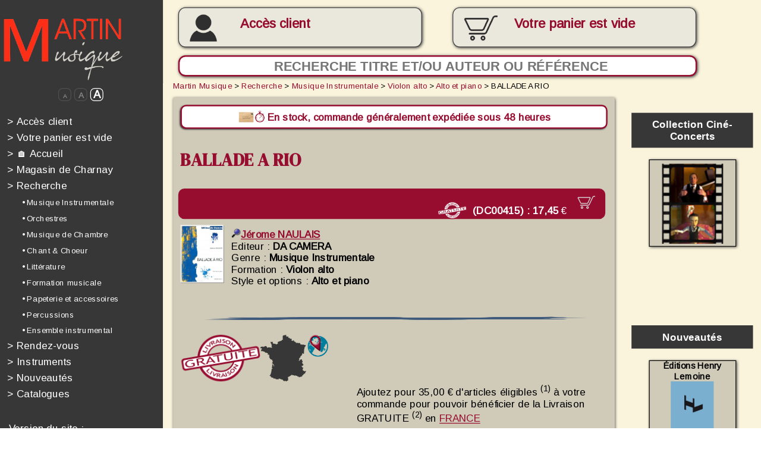

--- FILE ---
content_type: text/html; charset=iso-8859-1
request_url: https://www.edrmartin.com/fr/partition-ballade-a-rio-de-jerome-naulais-pour-violon-alto-55679.html
body_size: 36141
content:
<!DOCTYPE html>
<html>
	<head>

	<script type="text/javascript">
		</script>
		<title>Partition BALLADE A RIO de Jérome NAULAIS pour Violon alto, Alto et piano, Musique Instrumentale - Martin Musique</title>
		<!--meta name="viewport" content="width=device-width, initial-scale=1.0"-->
		<meta http-equiv="Content-Type" content="text/html; charset=iso-8859-1">
		<meta http-equiv="Content-Language" content="fr">
		<link rel="alternate" hreflang="de" href="https://www.edrmartin.com/de/partitur-ballade-a-rio-von-jerome-naulais-fur-bratsche-55679.html">
		<link rel="alternate" hreflang="en" href="https://www.edrmartin.com/en/score-ballade-a-rio-by-jerome-naulais-for-violon-alto-55679.html">
		<link rel="alternate" hreflang="es" href="https://www.edrmartin.com/es/partitura-ballade-a-rio-de-jerome-naulais-para-violin-alto-55679.html">
		<link rel="alternate" hreflang="it" href="https://www.edrmartin.com/it/partitura-ballade-a-rio-di-jerome-naulais-per-violino-viola-55679.html">
		<meta name="DESCRIPTION" lang="fr" content="Partition BALLADE A RIO de Jérome NAULAIS pour Violon alto, Alto et piano, Musique Instrumentale. Editeur et revendeur, Martin Musique vous propose la vente en ligne de plus de 50 000 partitions, livres et CD pour orchestres et musiciens depuis 1934">
		<meta name="KEYWORDS" lang="fr" content="BALLADE A RIO, Jérome NAULAIS, partition pour Violon alto, partition Alto et piano, Musique Instrumentale">
		<meta property="og:type" content="music.book" />
		<meta property="og:title" content="Jérome NAULAIS - Partition BALLADE A RIO | www.edrmartin.com" />
		<meta property="og:description" content="Partition BALLADE A RIO - Compositeur : Jérome NAULAIS - Partition pour Violon alto style Alto et piano" />
		<meta property="og:image" content="https://www.edrmartin.com/couverture-ballade-a-rio-da-camera-hr-55679.jpg" />
		<meta property="og:type" content="website" />
		<meta property="og:url" content="https://www.edrmartin.com/fr/partition-ballade-a-rio-de-jerome-naulais-pour-violon-alto-55679.html" />
		<meta property="og:site_name" content="www.edrmartin.com" />
		<meta name="ROBOTS" content="index, follow, noodp">
		<base href="https://www.edrmartin.com/">
		<meta name="REVISIT-AFTER" content="3 days">
		<meta name="COPYRIGHT" content="(c)2008-2026, Martin Musique, LiPSE INFORMATIQUE">
		<meta name="PUBLISHER" content="LiPSE informatique">
		<meta name="GENERATOR" content="LiPSE see www.lipse.fr">
		<meta name="AUTHOR" content="Martin Musique, LiPSE INFORMATIQUE">
		<meta name="REPLY-TO" content="info@edrmartin.com">
		<meta name="DISTRIBUTION" content="global">
		<meta http-equiv="Content-Script-Type" content="text/javascript">
		<meta http-equiv="Content-Style-Type" content="text/css">
		<link rel="stylesheet" href="https://www.edrmartin.com/style21_cs.css" type="text/css">
		<link rel="stylesheet" href="https://fonts.googleapis.com/css?family=Architects+Daughter|Arimo|Anton|DM+Serif+Display" type="text/css">
		<link rel="stylesheet"href="https://fonts.googleapis.com/css?family=ABeeZee&display=swap">
		<script type="text/javascript">
			var applyzoom=1;
		</script>
		<script type="text/javascript" src="https://www.edrmartin.com/swfobject.js"></script>
		<script type="text/javascript" src="https://www.edrmartin.com/carrousel.js"></script>
		<script type="text/javascript" src="https://www.edrmartin.com/rech_editeurs.js"></script>
				<script type="text/javascript" src="https://www.edrmartin.com/edrm22_cs.js"></script>
				<script type="text/javascript">
			<!--
			var sessioncommande=0;
			var basedir="https://www.edrmartin.com/";
			var writethis='';
			-->
		</script>
		<noscript>
		  Ce site nécessite JavaScript. Merci d'en autoriser l'exécution.<br>
		  Please enable JavaScript in order to use this web site. 
		</noscript>
		<meta name="verify-v1" content="WqbHLyvljzwtcSaol88gN8riTI6s79edJFaZWb5NeCA=">
		<meta name="google-site-verification" content="JqM0Qah7D-te8Bj4U6zDkz2v5QBSr7RREtZKgr2_lc8" />
		<link rel="shortcut icon" href="https://www.edrmartin.com/favicon2_online.ico">
	</head>
<!--

****************	FIN DE L'ENTETE		************************

-->
<!--

****************	DEBUT DU MENU		************************

-->
	<body class="responsive" onresize="calculepcrescale();resizemenu();" style="overflow:hidden">
	<div id="fullcontainer">
	<div id="divtypemedia" style="width:3"></div>
	<!--div id="divespionallwaystop" style="position:absolute;top:0;left:0;width:500px;height:150px;border:2px solid red;z-index:3000;background-color:white;font-size:24px"></div-->
	<script type="text/javascript" src="https://www.edrmartin.com/tooltiptext_c3.js"></script>
	<script type="text/javascript">
		<!--
			document.write (writethis);
			adresseabsolue='https://www.edrmartin.com/';
		-->
	</script>
	<div id="page_wrapper">
		<header>
			<div id="header_inner" style="position:  fixed; z-index: 1000;" >
				<a href="https://www.edrmartin.com/fr/"><img id="logo" src="https://www.edrmartin.com/images/erm_1_logo_big.jpg" alt=""></a>
				
				<div id="btnmoncompte" class="btnmoncompte ombre" onmouseover="this.className='btnmoncomptehover ombre';" onmouseout="this.className='btnmoncompte ombre';" style="overflow:hidden" onclick="document.location='https://www.edrmartin.com/?action=12';">	
					
						<br><a id="aAccesclient" href="https://www.edrmartin.com/fr/login/">Accès client</a>
										</div>
					
					<div id="btnmonpanier" class="btnmonpanier paniersansarticles ombre" onmouseover="this.className='btnmonpanierhover paniersansarticles ombre';" onmouseout="this.className='btnmonpanier paniersansarticles ombre';"><p id="txtbtmonpanier" >Votre panier<br id="retourtelephone"> est vide</p>					</div>
				<form method="post" id="frmrecherchehaut" action="?page=1">
					<div nowrap="" style="height:32px;text-align:left;display:inline;nowrap;">
						<input id="inputsearchhaut" type="text" name="searchscore" class="ombre" placeholder="Recherche titre et/ou auteur ou référence" style="text-align:center">
						<input id="submitsearchhaut" type="submit" value="&#128270;" onclick="if (window.matchMedia('(max-width: 849px)').matches){var rechcar=prompt('Recherche titre et/ou auteur ou référence');if ((rechcar!='')&&(rechcar!=null)){document.getElementById('inputsearchhaut').value=rechcar;return true;}else{return false;}}else{return true;}">
					</div>
				</form>	

									<!-- début menu haut-->
									
				<label id="labelhamburger">

					<input type='checkbox'>

					<span class='menuh'> <span class='hamburger'></span> </span>

				<div id="menuhaut" align="left" id="tdmenu" wrap="">

<!--

****************	DEBUT menu_responsive	************************

-->
			
				<a href="https://www.edrmartin.com/fr/login/" style="color:#fdfdfd;text-decoration:none;"  id="menu_1" onmouseover="mnuminpos[1]=0;mnumaxpos[1]=10;if (!mnupos[1]){mnupos[1]=0;};mnumustgrow[1]=true;mnucouldraise[1]=false;activelink('1');" onmouseout="mnucouldraise[1]=true;activelink('1');"><font style="color:#fefdfd">&gt;</font>&nbsp;Accès client</a><br>
							<a style="color:#fdfdfd;text-decoration:none;"  id="menu_2" onmouseover="mnuminpos[2]=0;mnumaxpos[2]=10;if (!mnupos[2]){mnupos[2]=0;};mnumustgrow[2]=true;mnucouldraise[2]=false;activelink('2');" onmouseout="mnucouldraise[2]=true;activelink('2');"><font style="color:#fefdfd">&gt;</font>&nbsp;Votre panier est vide</a></br>


			<a href="https://www.edrmartin.com/fr/" style="color:#fdfdfd;text-decoration:none;"  id="menu_3" onmouseover="mnuminpos[3]=0;mnumaxpos[3]=10;if (!mnupos[3]){mnupos[3]=0;};mnumustgrow[3]=true;mnucouldraise[3]=false;activelink('3');" onmouseout="mnucouldraise[3]=true;activelink('3');"><font style="color:#fefdfd">&gt;</font>&nbsp;&#127968;&nbsp;Accueil</a><br>
			<a href="https://www.edrmartin.com/?action=1024&page=CHARNAY" style="color:#fdfdfd;text-decoration:none;"  id="menu_4" onmouseover="mnuminpos[4]=0;mnumaxpos[4]=10;if (!mnupos[4]){mnupos[4]=0;};mnumustgrow[4]=true;mnucouldraise[4]=false;activelink('4');" onmouseout="mnucouldraise[4]=true;activelink('4');"><font style="color:#fefdfd">&gt;</font>&nbsp;Magasin de Charnay</a><br>
			
	
			

			<a href="https://www.edrmartin.com/fr/recherche/" style="color:#fdfdfd;text-decoration:none;"  id="menu_5" onmouseover="mnuminpos[5]=0;mnumaxpos[5]=10;if (!mnupos[5]){mnupos[5]=0;};mnumustgrow[5]=true;mnucouldraise[5]=false;activelink('5');" onmouseout="mnucouldraise[5]=true;activelink('5');"><font style="color:#fefdfd">&gt;</font>&nbsp;Recherche</a><br>
				<a href="https://www.edrmartin.com/fr/recherche/musique-instrumentale/"  class="mnurech" id="menu_6" onmouseover="mnuminpos[6]=20;mnumaxpos[6]=30;if (!mnupos[6]){mnupos[6]=20;};mnumustgrow[6]=true;mnucouldraise[6]=false;activelink('6');" onmouseout="mnucouldraise[6]=true;activelink('6');">&bull; Musique Instrumentale</a><br>
				<a href="https://www.edrmartin.com/fr/recherche/orchestre/"  class="mnurech" id="menu_7" onmouseover="mnuminpos[7]=20;mnumaxpos[7]=30;if (!mnupos[7]){mnupos[7]=20;};mnumustgrow[7]=true;mnucouldraise[7]=false;activelink('7');" onmouseout="mnucouldraise[7]=true;activelink('7');">&bull; Orchestres</a><br>
				<a href="https://www.edrmartin.com/fr/recherche/musique-de-chambre/"  class="mnurech" id="menu_8" onmouseover="mnuminpos[8]=20;mnumaxpos[8]=30;if (!mnupos[8]){mnupos[8]=20;};mnumustgrow[8]=true;mnucouldraise[8]=false;activelink('8');" onmouseout="mnucouldraise[8]=true;activelink('8');">&bull; Musique de Chambre</a><br>
				<a href="https://www.edrmartin.com/fr/recherche/chant-choeur/"  class="mnurech" id="menu_9" onmouseover="mnuminpos[9]=20;mnumaxpos[9]=30;if (!mnupos[9]){mnupos[9]=20;};mnumustgrow[9]=true;mnucouldraise[9]=false;activelink('9');" onmouseout="mnucouldraise[9]=true;activelink('9');">&bull; Chant & Choeur</a><br>
				<a href="https://www.edrmartin.com/fr/recherche/litterature/"  class="mnurech" id="menu_10" onmouseover="mnuminpos[10]=20;mnumaxpos[10]=30;if (!mnupos[10]){mnupos[10]=20;};mnumustgrow[10]=true;mnucouldraise[10]=false;activelink('10');" onmouseout="mnucouldraise[10]=true;activelink('10');">&bull; Littérature</a><br>
				<a href="https://www.edrmartin.com/fr/recherche/formation-musicale/"  class="mnurech" id="menu_11" onmouseover="mnuminpos[11]=20;mnumaxpos[11]=30;if (!mnupos[11]){mnupos[11]=20;};mnumustgrow[11]=true;mnucouldraise[11]=false;activelink('11');" onmouseout="mnucouldraise[11]=true;activelink('11');">&bull; Formation musicale</a><br>
				<a href="https://www.edrmartin.com/fr/recherche/papeterie-et-accessoires/"  class="mnurech" id="menu_12" onmouseover="mnuminpos[12]=20;mnumaxpos[12]=30;if (!mnupos[12]){mnupos[12]=20;};mnumustgrow[12]=true;mnucouldraise[12]=false;activelink('12');" onmouseout="mnucouldraise[12]=true;activelink('12');">&bull; Papeterie et accessoires</a><br>
				<a href="https://www.edrmartin.com/fr/recherche/percussions/"  class="mnurech" id="menu_13" onmouseover="mnuminpos[13]=20;mnumaxpos[13]=30;if (!mnupos[13]){mnupos[13]=20;};mnumustgrow[13]=true;mnucouldraise[13]=false;activelink('13');" onmouseout="mnucouldraise[13]=true;activelink('13');">&bull; Percussions</a><br>
				<a href="https://www.edrmartin.com/fr/recherche/ensemble-instrumental/"  class="mnurech" id="menu_14" onmouseover="mnuminpos[14]=20;mnumaxpos[14]=30;if (!mnupos[14]){mnupos[14]=20;};mnumustgrow[14]=true;mnucouldraise[14]=false;activelink('14');" onmouseout="mnucouldraise[14]=true;activelink('14');">&bull; Ensemble instrumental</a><br>
		<a href="https://www.edrmartin.com/fr/evenements/" target="_blank" style="color:#fdfdfd;text-decoration:none;"  id="menu_15" onmouseover="mnuminpos[15]=0;mnumaxpos[15]=10;if (!mnupos[15]){mnupos[15]=0;};mnumustgrow[15]=true;mnucouldraise[15]=false;activelink('15');" onmouseout="mnucouldraise[15]=true;activelink('15');"><font style="color:#fefdfd">&gt;</font>&nbsp;Rendez-vous</a><br>
			<a href="https://instruments-de-musique.edrmartin.com" target="_blank" style="color:#fdfdfd;text-decoration:none;"  id="menu_16" onmouseover="mnuminpos[16]=0;mnumaxpos[16]=10;if (!mnupos[16]){mnupos[16]=0;};mnumustgrow[16]=true;mnucouldraise[16]=false;activelink('16');" onmouseout="mnucouldraise[16]=true;activelink('16');"><font style="color:#fefdfd">&gt;</font>&nbsp;Instruments</a> <br>
			<a href="https://www.edrmartin.com/fr/nouvelles-partitions/" style="color:#fdfdfd;text-decoration:none;"  id="menu_17" onmouseover="mnuminpos[17]=0;mnumaxpos[17]=10;if (!mnupos[17]){mnupos[17]=0;};mnumustgrow[17]=true;mnucouldraise[17]=false;activelink('17');" onmouseout="mnucouldraise[17]=true;activelink('17');"><font style="color:#fefdfd">&gt;</font>&nbsp;Nouveautés</a><br>
				<a href="https://www.edrmartin.com/fr/catalogues/" style="color:#fdfdfd;text-decoration:none;"  id="menu_18" onmouseover="mnuminpos[18]=0;mnumaxpos[18]=10;if (!mnupos[18]){mnupos[18]=0;};mnumustgrow[18]=true;mnucouldraise[18]=false;activelink('18');" onmouseout="mnucouldraise[18]=true;activelink('18');"><font style="color:#fefdfd">&gt;</font>&nbsp;Catalogues</a><br>

<!--

****************	FIN menu_responsive	************************

-->


				<div width="150px" style="background-color:#373737;color:#FFFFFF;font-size:10px;padding: 1% 1% 1% 1%;font-weight:normal;padding-top: 25px;" nowrap="" valign="top">
								
					<!--

****************	DEBUT langage	************************

-->
<div id="versionsite">
		<div>Version du site :</div>
		<div>
		<img src="https://www.edrmartin.com/images/dr_fr_off.jpg" alt="français" title="français">
		&nbsp;<form method="post" action="" style="margin:0 0 0 7px;display:inline;"><input type="hidden" name="l" value="en"><input type="image" src="https://www.edrmartin.com/images/dr_en_off.jpg" alt="english" title="english" onmouseover="this.src='https://www.edrmartin.com/images/dr_en_on.jpg';" onmouseout="this.src='https://www.edrmartin.com/images/dr_en_off.jpg';"></form>
		&nbsp;<form method="post" action="" style="margin:0 0 0 7px;display:inline;"><input type="hidden" name="l" value="de"><input type="image" src="https://www.edrmartin.com/images/dr_de_off.jpg" alt="deutsch" title="deutsch" onmouseover="this.src='https://www.edrmartin.com/images/dr_de_on.jpg';" onmouseout="this.src='https://www.edrmartin.com/images/dr_de_off.jpg';"></form>
		&nbsp;<form method="post" action="" style="margin:0 0 0 7px;display:inline;"><input type="hidden" name="l" value="es"><input type="image" src="https://www.edrmartin.com/images/dr_es_off.jpg" alt="español" title="español" onmouseover="this.src='https://www.edrmartin.com/images/dr_es_on.jpg';" onmouseout="this.src='https://www.edrmartin.com/images/dr_es_off.jpg';"></form>
		&nbsp;<form method="post" action="" style="margin:0 0 0 7px;display:inline;"><input type="hidden" name="l" value="it"><input type="image" src="https://www.edrmartin.com/images/dr_it_off.jpg" alt="italiano" title="italiano" onmouseover="this.src='https://www.edrmartin.com/images/dr_it_on.jpg';" onmouseout="this.src='https://www.edrmartin.com/images/dr_it_off.jpg';"></form>
		</div>
	</div><!--

****************	FIN langage	************************

-->
<!--

****************	DEBUT devise_select	************************

-->
<form id="frmcurrencies" method="post" action="" name="frmcurrencies"><span style="font-size:14px">
(TTC)</span> <SELECT name="currency" id="selcurrency" size=1 onchange="submit();">
	<option value="AUD">AUD</option>
	<option value="BRL">BRL</option>
	<option value="CAD">CAD</option>
	<option value="CHF">CHF</option>
	<option value="CNY">CNY</option>
	<option value="CZK">CZK</option>
	<option value="DKK">DKK</option>
	<option value="EUR" selected>EUR</option>
	<option value="GBP">GBP</option>
	<option value="HKD">HKD</option>
	<option value="HRK">HRK</option>
	<option value="HUF">HUF</option>
	<option value="ILS">ILS</option>
	<option value="INR">INR</option>
	<option value="JPY">JPY</option>
	<option value="KRW">KRW</option>
	<option value="MXN">MXN</option>
	<option value="NOK">NOK</option>
	<option value="NZD">NZD</option>
	<option value="RUB">RUB</option>
	<option value="SEK">SEK</option>
	<option value="SGD">SGD</option>
	<option value="THB">THB</option>
	<option value="TRY">TRY</option>
	<option value="USD">USD</option>
	<option value="ZAR">ZAR</option>
</select></form>
<!--

****************	FIN devise_select	************************

-->

				</div>
	<!--center>
	<div><br>
	<h2 style="color:white">Mobile Apps :</h2>
	<a href="https://apps.apple.com/app/id1530899323" target="_blank"><img style="height:56px;margin:12px;" src="images/app_appstore.png"></a>
	<a href="https://play.google.com/store/apps/details?id=fr.lipse.edrmartin" target="_blank"><img style="height:56px;margin:12px" src="images/app_playstore.png"></a>	
	</div>
	</center-->
				<br>
				
				
<!--

****************	DEBUT Catalogues_marge	************************

-->

	<div id="imagesmenubas">
	<center style="padding-top: 25px; padding-bottom: 25px;">
	<a href="https://www.edrmartin.com/fr/catalogue-martin/harmonie-2025-2026/" title="cliquez ici pour découvrir le nouveau catalogue" class="cataloguemarge" target="_blank">

	<!--a href="https://www.edrmartin.com/catalogue2025-2026/" title="cliquez ici pour découvrir le nouveau catalogue" class="cataloguemarge" target="_blank"-->
	Découvrez notre catalogue<img src="https://www.edrmartin.com/fr/catalogue-martin/harmonie-2025-2026/pages/1.jpg" alt="" border=0></a>
	<br><br>
	
					</center>
					<br>
<!--

****************	FIN Catalogues_marge	************************

-->

			<center><img src="https://www.edrmartin.com/images/all_payments_3.jpg" width="161px" height="279px" alt="Paiements sécurisés : P@iement CIC, Paypal, Chèques" title="Paiements sécurisés : P@iement CIC, Paypal, Chèques"></center>
				</div>
				</div>
				</label>
								<!-- fin menu haut 1 -->
				
				
				
			</div>

			<div id="header_inner2">
				<img id="logo" src="https://www.edrmartin.com/images/erm_1_logo_big.jpg" alt="">
			</div>
			
		</header>

		<div id="content_wrapper">
			<menu style="margin-top:-1px;background-color:#373737" >     
				<div id="menu_inner" align="left" wrap="">
				<form method="post" id="frmrecherchemenu"  action="?page=1">
					<div nowrap="" style="height:32px;text-align:left;display:inline;nowrap;overflow-x: hidden;">
						<input type="text" name="searchscore" class="ombre" style="border-radius:10px;padding-left:8px;background-color:white;border:2px solid #970D30;font-size:18px;font-weight:bold;color: #970D30;" placeholder="Recherche">
						<input type="submit" class="ombre" style="font-size:18px; padding:1px 8px 1px 8px; border: 1px solid #970D30; background-color: #970D30; cursor:pointer;display:inline; border-radius: 16px; color:white; position:relative; left:-28px; top:-1px" value="?">
					</div>
				</form>

				<center>
					<div id="divzoom">
						<span id="spanzoom0.5" onclick="changezoom(0.5);"><font style="font-size:8px">A</font></span>
						<span id="spanzoom0.75" onclick="changezoom(0.75);"><font style="font-size:11px">A</font></span>
						<span id="spanzoom1" onclick="changezoom(1);" style="color:white;border-color:white;"><font style="font-size:15px">A</font></span>
					</div>
				</center>

<!--

****************	DEBUT menu_responsive	************************

-->
			
				<a href="https://www.edrmartin.com/fr/login/" style="color:#fdfdfd;text-decoration:none;"  id="menu_19" onmouseover="mnuminpos[19]=0;mnumaxpos[19]=10;if (!mnupos[19]){mnupos[19]=0;};mnumustgrow[19]=true;mnucouldraise[19]=false;activelink('19');" onmouseout="mnucouldraise[19]=true;activelink('19');"><font style="color:#fefdfd">&gt;</font>&nbsp;Accès client</a><br>
							<a style="color:#fdfdfd;text-decoration:none;"  id="menu_20" onmouseover="mnuminpos[20]=0;mnumaxpos[20]=10;if (!mnupos[20]){mnupos[20]=0;};mnumustgrow[20]=true;mnucouldraise[20]=false;activelink('20');" onmouseout="mnucouldraise[20]=true;activelink('20');"><font style="color:#fefdfd">&gt;</font>&nbsp;Votre panier est vide</a></br>


			<a href="https://www.edrmartin.com/fr/" style="color:#fdfdfd;text-decoration:none;"  id="menu_21" onmouseover="mnuminpos[21]=0;mnumaxpos[21]=10;if (!mnupos[21]){mnupos[21]=0;};mnumustgrow[21]=true;mnucouldraise[21]=false;activelink('21');" onmouseout="mnucouldraise[21]=true;activelink('21');"><font style="color:#fefdfd">&gt;</font>&nbsp;&#127968;&nbsp;Accueil</a><br>
			<a href="https://www.edrmartin.com/?action=1024&page=CHARNAY" style="color:#fdfdfd;text-decoration:none;"  id="menu_22" onmouseover="mnuminpos[22]=0;mnumaxpos[22]=10;if (!mnupos[22]){mnupos[22]=0;};mnumustgrow[22]=true;mnucouldraise[22]=false;activelink('22');" onmouseout="mnucouldraise[22]=true;activelink('22');"><font style="color:#fefdfd">&gt;</font>&nbsp;Magasin de Charnay</a><br>
			
	
			

			<a href="https://www.edrmartin.com/fr/recherche/" style="color:#fdfdfd;text-decoration:none;"  id="menu_23" onmouseover="mnuminpos[23]=0;mnumaxpos[23]=10;if (!mnupos[23]){mnupos[23]=0;};mnumustgrow[23]=true;mnucouldraise[23]=false;activelink('23');" onmouseout="mnucouldraise[23]=true;activelink('23');"><font style="color:#fefdfd">&gt;</font>&nbsp;Recherche</a><br>
				<a href="https://www.edrmartin.com/fr/recherche/musique-instrumentale/"  class="mnurech" id="menu_24" onmouseover="mnuminpos[24]=20;mnumaxpos[24]=30;if (!mnupos[24]){mnupos[24]=20;};mnumustgrow[24]=true;mnucouldraise[24]=false;activelink('24');" onmouseout="mnucouldraise[24]=true;activelink('24');">&bull; Musique Instrumentale</a><br>
				<a href="https://www.edrmartin.com/fr/recherche/orchestre/"  class="mnurech" id="menu_25" onmouseover="mnuminpos[25]=20;mnumaxpos[25]=30;if (!mnupos[25]){mnupos[25]=20;};mnumustgrow[25]=true;mnucouldraise[25]=false;activelink('25');" onmouseout="mnucouldraise[25]=true;activelink('25');">&bull; Orchestres</a><br>
				<a href="https://www.edrmartin.com/fr/recherche/musique-de-chambre/"  class="mnurech" id="menu_26" onmouseover="mnuminpos[26]=20;mnumaxpos[26]=30;if (!mnupos[26]){mnupos[26]=20;};mnumustgrow[26]=true;mnucouldraise[26]=false;activelink('26');" onmouseout="mnucouldraise[26]=true;activelink('26');">&bull; Musique de Chambre</a><br>
				<a href="https://www.edrmartin.com/fr/recherche/chant-choeur/"  class="mnurech" id="menu_27" onmouseover="mnuminpos[27]=20;mnumaxpos[27]=30;if (!mnupos[27]){mnupos[27]=20;};mnumustgrow[27]=true;mnucouldraise[27]=false;activelink('27');" onmouseout="mnucouldraise[27]=true;activelink('27');">&bull; Chant & Choeur</a><br>
				<a href="https://www.edrmartin.com/fr/recherche/litterature/"  class="mnurech" id="menu_28" onmouseover="mnuminpos[28]=20;mnumaxpos[28]=30;if (!mnupos[28]){mnupos[28]=20;};mnumustgrow[28]=true;mnucouldraise[28]=false;activelink('28');" onmouseout="mnucouldraise[28]=true;activelink('28');">&bull; Littérature</a><br>
				<a href="https://www.edrmartin.com/fr/recherche/formation-musicale/"  class="mnurech" id="menu_29" onmouseover="mnuminpos[29]=20;mnumaxpos[29]=30;if (!mnupos[29]){mnupos[29]=20;};mnumustgrow[29]=true;mnucouldraise[29]=false;activelink('29');" onmouseout="mnucouldraise[29]=true;activelink('29');">&bull; Formation musicale</a><br>
				<a href="https://www.edrmartin.com/fr/recherche/papeterie-et-accessoires/"  class="mnurech" id="menu_30" onmouseover="mnuminpos[30]=20;mnumaxpos[30]=30;if (!mnupos[30]){mnupos[30]=20;};mnumustgrow[30]=true;mnucouldraise[30]=false;activelink('30');" onmouseout="mnucouldraise[30]=true;activelink('30');">&bull; Papeterie et accessoires</a><br>
				<a href="https://www.edrmartin.com/fr/recherche/percussions/"  class="mnurech" id="menu_31" onmouseover="mnuminpos[31]=20;mnumaxpos[31]=30;if (!mnupos[31]){mnupos[31]=20;};mnumustgrow[31]=true;mnucouldraise[31]=false;activelink('31');" onmouseout="mnucouldraise[31]=true;activelink('31');">&bull; Percussions</a><br>
				<a href="https://www.edrmartin.com/fr/recherche/ensemble-instrumental/"  class="mnurech" id="menu_32" onmouseover="mnuminpos[32]=20;mnumaxpos[32]=30;if (!mnupos[32]){mnupos[32]=20;};mnumustgrow[32]=true;mnucouldraise[32]=false;activelink('32');" onmouseout="mnucouldraise[32]=true;activelink('32');">&bull; Ensemble instrumental</a><br>
		<a href="https://www.edrmartin.com/fr/evenements/" target="_blank" style="color:#fdfdfd;text-decoration:none;"  id="menu_33" onmouseover="mnuminpos[33]=0;mnumaxpos[33]=10;if (!mnupos[33]){mnupos[33]=0;};mnumustgrow[33]=true;mnucouldraise[33]=false;activelink('33');" onmouseout="mnucouldraise[33]=true;activelink('33');"><font style="color:#fefdfd">&gt;</font>&nbsp;Rendez-vous</a><br>
			<a href="https://instruments-de-musique.edrmartin.com" target="_blank" style="color:#fdfdfd;text-decoration:none;"  id="menu_34" onmouseover="mnuminpos[34]=0;mnumaxpos[34]=10;if (!mnupos[34]){mnupos[34]=0;};mnumustgrow[34]=true;mnucouldraise[34]=false;activelink('34');" onmouseout="mnucouldraise[34]=true;activelink('34');"><font style="color:#fefdfd">&gt;</font>&nbsp;Instruments</a> <br>
			<a href="https://www.edrmartin.com/fr/nouvelles-partitions/" style="color:#fdfdfd;text-decoration:none;"  id="menu_35" onmouseover="mnuminpos[35]=0;mnumaxpos[35]=10;if (!mnupos[35]){mnupos[35]=0;};mnumustgrow[35]=true;mnucouldraise[35]=false;activelink('35');" onmouseout="mnucouldraise[35]=true;activelink('35');"><font style="color:#fefdfd">&gt;</font>&nbsp;Nouveautés</a><br>
				<a href="https://www.edrmartin.com/fr/catalogues/" style="color:#fdfdfd;text-decoration:none;"  id="menu_36" onmouseover="mnuminpos[36]=0;mnumaxpos[36]=10;if (!mnupos[36]){mnupos[36]=0;};mnumustgrow[36]=true;mnucouldraise[36]=false;activelink('36');" onmouseout="mnucouldraise[36]=true;activelink('36');"><font style="color:#fefdfd">&gt;</font>&nbsp;Catalogues</a><br>

<!--

****************	FIN menu_responsive	************************

-->

				<div width="150px" style="background-color:#373737;color:#FFFFFF;font-size:10px;padding: 1% 1% 1% 1%;font-weight:normal;padding-top: 25px;" nowrap="" valign="top">
								
									<!--

****************	DEBUT langage	************************

-->
<div id="versionsite">
		<div>Version du site :</div>
		<div>
		<img src="https://www.edrmartin.com/images/dr_fr_off.jpg" alt="français" title="français">
		&nbsp;<form method="post" action="" style="margin:0 0 0 7px;display:inline;"><input type="hidden" name="l" value="en"><input type="image" src="https://www.edrmartin.com/images/dr_en_off.jpg" alt="english" title="english" onmouseover="this.src='https://www.edrmartin.com/images/dr_en_on.jpg';" onmouseout="this.src='https://www.edrmartin.com/images/dr_en_off.jpg';"></form>
		&nbsp;<form method="post" action="" style="margin:0 0 0 7px;display:inline;"><input type="hidden" name="l" value="de"><input type="image" src="https://www.edrmartin.com/images/dr_de_off.jpg" alt="deutsch" title="deutsch" onmouseover="this.src='https://www.edrmartin.com/images/dr_de_on.jpg';" onmouseout="this.src='https://www.edrmartin.com/images/dr_de_off.jpg';"></form>
		&nbsp;<form method="post" action="" style="margin:0 0 0 7px;display:inline;"><input type="hidden" name="l" value="es"><input type="image" src="https://www.edrmartin.com/images/dr_es_off.jpg" alt="español" title="español" onmouseover="this.src='https://www.edrmartin.com/images/dr_es_on.jpg';" onmouseout="this.src='https://www.edrmartin.com/images/dr_es_off.jpg';"></form>
		&nbsp;<form method="post" action="" style="margin:0 0 0 7px;display:inline;"><input type="hidden" name="l" value="it"><input type="image" src="https://www.edrmartin.com/images/dr_it_off.jpg" alt="italiano" title="italiano" onmouseover="this.src='https://www.edrmartin.com/images/dr_it_on.jpg';" onmouseout="this.src='https://www.edrmartin.com/images/dr_it_off.jpg';"></form>
		</div>
	</div><!--

****************	FIN langage	************************

-->
<!--

****************	DEBUT devise_select	************************

-->
<form id="frmcurrencies2" method="post" action="" name="frmcurrencies"><span style="font-size:14px">
(TTC)</span> <SELECT name="currency" id="selcurrency2" size=1 onchange="submit();">
	<option value="AUD">AUD</option>
	<option value="BRL">BRL</option>
	<option value="CAD">CAD</option>
	<option value="CHF">CHF</option>
	<option value="CNY">CNY</option>
	<option value="CZK">CZK</option>
	<option value="DKK">DKK</option>
	<option value="EUR" selected>EUR</option>
	<option value="GBP">GBP</option>
	<option value="HKD">HKD</option>
	<option value="HRK">HRK</option>
	<option value="HUF">HUF</option>
	<option value="ILS">ILS</option>
	<option value="INR">INR</option>
	<option value="JPY">JPY</option>
	<option value="KRW">KRW</option>
	<option value="MXN">MXN</option>
	<option value="NOK">NOK</option>
	<option value="NZD">NZD</option>
	<option value="RUB">RUB</option>
	<option value="SEK">SEK</option>
	<option value="SGD">SGD</option>
	<option value="THB">THB</option>
	<option value="TRY">TRY</option>
	<option value="USD">USD</option>
	<option value="ZAR">ZAR</option>
</select></form>
<!--

****************	FIN devise_select	************************

-->

				</div>
				<br>

<!--

****************	DEBUT Catalogues_marge	************************

-->

	<div id="imagesmenubas_">
	<center style="padding-top: 25px; padding-bottom: 25px;">
	<a href="https://www.edrmartin.com/fr/catalogue-martin/harmonie-2025-2026/" title="cliquez ici pour découvrir le nouveau catalogue" class="cataloguemarge" target="_blank">

	<!--a href="https://www.edrmartin.com/catalogue2025-2026/" title="cliquez ici pour découvrir le nouveau catalogue" class="cataloguemarge" target="_blank"-->
	Découvrez notre catalogue<img src="https://www.edrmartin.com/fr/catalogue-martin/harmonie-2025-2026/pages/1.jpg" alt="" border=0></a>
	<br><br>
	
					</center>
					<br>
<!--

****************	FIN Catalogues_marge	************************

-->

			<center><img src="https://www.edrmartin.com/images/all_payments_3.jpg" width="161px" height="279px" alt="Paiements sécurisés : P@iement CIC, Paypal, Chèques" title="Paiements sécurisés : P@iement CIC, Paypal, Chèques"></center>
				</div>
				</div>
			</menu>
								<!-- fin menu haut 2 -->








			<div id="article_aside_wrapper">
				<article>
					<div id="article_inner" onresize="resizemenu()" style="word-break: break-word;">
<div id="breadcrumb"><a href="https://www.edrmartin.com/fr/" title="Martin Musique">Martin Musique</a> > <a href="https://www.edrmartin.com/fr/recherche/" title="Recherche">Recherche</a> > <a href="https://www.edrmartin.com/fr/recherche/musique-instrumentale/" title="Musique Instrumentale">Musique Instrumentale</a> > <a href="https://www.edrmartin.com/fr/recherche/musique-instrumentale/violon-alto/" title="Violon alto">Violon alto</a> > <a href="https://www.edrmartin.com/fr/recherche/musique-instrumentale/violon-alto/alto-et-piano/" title="Alto et piano">Alto et piano</a> > BALLADE A RIO</div>
<!--

****************	FIN DU MENU		************************

-->

		<!--center-->
		<script src="parties_separees.js?nocache=1757221422"></script>
		<style>
		.popup-overlay {
			position: fixed;
			top: 0;
			left: 0;
			width: 100vw;
			height: 100vh;
			background: rgba(0, 0, 0, 0.5);
			display: flex;
			justify-content: center;
			align-items: center;
			z-index: 1000;
		}

		.popup-content {
			background: white;
			padding: 20px;
			border-radius: 8px;
			max-width: min(80%, 80vw);
			max-height: 95%;
			display: flex;
			flex-direction: column;
		}

		.popup-header {
			display: flex;
			justify-content: space-between;
			align-items: center;
			margin-bottom: 20px;
			overflow: hidden;
		}
		.popup-header > .tarif {
			white-space: nowrap;
			font-size: 1.2em;
			margin-left: 4em;
		}

		.popup-body {
			max-height: 32vh;
			overflow-y: auto;
			margin-bottom: 20px;
		}

		.label-row {
			display: flex;
			align-items: center;
			gap: 10px;
			margin-bottom: 10px;
		}

		.label-row input[type="number"] {
			width: 50px;
			text-align: center;
		}

		.popup-footer {
			text-align: right;
			overflow: hidden;
		}

		.popup-footer button {
			padding: 10px 20px;
			background: #28a745;
			color: white;
			border: none;
			border-radius: 4px;
			cursor: pointer;
		}

		.popup-footer button:hover {
			background: #218838;
		}
		.popup-footer button.clclose {
			background: #2848a7;
		}
		.popup-footer button.clclose:hover {
			background: #1e3475;
		}
		</style>
		
			<div id="tbltitre" class="ombre" cellspacing=0 cellpadding="3px" border=0 style="background-color:#D0CBB9;padding:10px;"> 
			<div id="divdelais"><span>
				En stock, commande généralement expédiée sous 48 heures
				</span></div>
				
			<div id="tdtitre">
				<span id="titre">BALLADE A RIO</span>
		</div><div align="right" valign="top" id="refproduit" nowrap>
			
				<div onclick="javascript:document.location='https://www.edrmartin.com/?action=41&edit=55679&search=0&addcart=634886';" class="btnachat">
					<!--div style="float:right;"-->
					<img src="images/fdpg_logo_small_fr.png" style="height:24px;position:relative;top:+7px">&nbsp;
						 (DC00415) : 
						<span class="prix">17,45<span class="curr"> &#128;</span> </span>&nbsp;
							<img src="https://www.edrmartin.com/images/pictocaddiegris.png" alt="Ajouter au panier" title="Ajouter au panier" border=0 style="width:30px;position:relative;top:8px;cursor:pointer;" >
					<!--/div-->
				</div>
				<br>

				</div><div>
			<div align="center" id="imgproduit" valign="top">
			<img src="https://www.edrmartin.com/couverture-ballade-a-rio-da-camera-hr-55679.jpg" alt="couverture BALLADE A RIO DA CAMERA" style="border-width:1px;border-style:outset;width:60px" onmouseover="config.BgColor='#FAF4DD';config.Title='';config.BorderWidth=0;config.TextAlign='Center';config.Padding=0;config.Sticky=false;config.CloseBtn=false;config.FollowMouse=true;INFOB('<img src=\'https://www.edrmartin.com/couverture-ballade-a-rio-da-camera-hr-55679.jpg\' style=\'width:185px\'>','WIDTH',185);">
			</div>
			<div align="left" valign="top"  id="presentationproduit">
				<span id="listeauteurs">
				<a href="https://www.edrmartin.com/fr/bio-jerome-naulais-9/" title="Jérome NAULAIS"><img src="https://www.edrmartin.com/images/loupe.jpg" height="13px" width="13px" alt="" style="border:none">Jérome NAULAIS</a>
				</span>
				<span id="listearrangeurs">
				
				</span><br>
				Editeur : <b>DA CAMERA</b><br><div id="placer">Genre : <b>Musique Instrumentale</b><br>Formation : <b>Violon alto</b><br>Style et options : <b>Alto et piano</b><br><br></div>
			</div><div><div id="separationprod" style="margin-top:25px;"><center><hr width="75%"></center>
				<div style="border:0"><div id="listepays" style="height:66px;"><span id="spanlivslctedit" style="display:none"><select name="select_pays_liv_edit" id="select_pays_liv_edit" class="entree" size=1 style="" onchange="performpaysliv(55679, 0, this)">
   <option value="">Choisissez...</option>
   <option value="AF">AFGHANISTAN</option>
   <option value="ZA">AFRIQUE DU SUD</option>
   <option value="AX">ÅLAND, ÎLES</option>
   <option value="AL">ALBANIE</option>
   <option value="DZ">ALGÉRIE</option>
   <option value="DE">ALLEMAGNE</option>
   <option value="AD">ANDORRE</option>
   <option value="AO">ANGOLA</option>
   <option value="AI">ANGUILLA</option>
   <option value="AQ">ANTARCTIQUE</option>
   <option value="AG">ANTIGUA-ET-BARBUDA</option>
   <option value="SA">ARABIE SAOUDITE</option>
   <option value="AR">ARGENTINE</option>
   <option value="AM">ARMÉNIE</option>
   <option value="AW">ARUBA</option>
   <option value="AU">AUSTRALIE</option>
   <option value="AT">AUTRICHE</option>
   <option value="AZ">AZERBAÏDJAN</option>
   <option value="BS">BAHAMAS</option>
   <option value="BH">BAHREÏN</option>
   <option value="BD">BANGLADESH</option>
   <option value="BB">BARBADE</option>
   <option value="BY">BÉLARUS</option>
   <option value="BE">BELGIQUE</option>
   <option value="BZ">BELIZE</option>
   <option value="BJ">BÉNIN</option>
   <option value="BM">BERMUDES</option>
   <option value="BT">BHOUTAN</option>
   <option value="BO">BOLIVIE, l'ÉTAT PLURINATIONAL DE</option>
   <option value="BQ">BONAIRE, SAINT-EUSTACHE ET SABA</option>
   <option value="BA">BOSNIE-HERZÉGOVINE</option>
   <option value="BW">BOTSWANA</option>
   <option value="BV">BOUVET, ÎLE</option>
   <option value="BR">BRÉSIL</option>
   <option value="BN">BRUNEI DARUSSALAM</option>
   <option value="BG">BULGARIE</option>
   <option value="BF">BURKINA FASO</option>
   <option value="BI">BURUNDI</option>
   <option value="KY">CAÏMANS, ÎLES</option>
   <option value="KH">CAMBODGE</option>
   <option value="CM">CAMEROUN</option>
   <option value="CA">CANADA</option>
   <option value="CV">CAP-VERT</option>
   <option value="CF">CENTRAFRICAINE, RÉPUBLIQUE</option>
   <option value="CL">CHILI</option>
   <option value="CN">CHINE</option>
   <option value="CX">CHRISTMAS, ÎLE</option>
   <option value="CY">CHYPRE</option>
   <option value="CC">COCOS (KEELING), ÎLES</option>
   <option value="CO">COLOMBIE</option>
   <option value="KM">COMORES</option>
   <option value="CG">CONGO</option>
   <option value="CD">CONGO, LA RÉPUBLIQUE DÉMOCRATIQUE DU</option>
   <option value="CK">COOK, ÎLES</option>
   <option value="KR">CORÉE, RÉPUBLIQUE DE</option>
   <option value="KP">CORÉE, RÉPUBLIQUE POPULAIRE DÉMOCRATIQUE DE</option>
   <option value="CR">COSTA RICA</option>
   <option value="CI">CÔTE D'IVOIRE</option>
   <option value="HR">CROATIE</option>
   <option value="CU">CUBA</option>
   <option value="CW">CURAÇAO</option>
   <option value="DK">DANEMARK</option>
   <option value="DJ">DJIBOUTI</option>
   <option value="DO">DOMINICAINE, RÉPUBLIQUE</option>
   <option value="DM">DOMINIQUE</option>
   <option value="EG">ÉGYPTE</option>
   <option value="SV">EL SALVADOR</option>
   <option value="AE">ÉMIRATS ARABES UNIS</option>
   <option value="EC">ÉQUATEUR</option>
   <option value="ER">ÉRYTHRÉE</option>
   <option value="ES">ESPAGNE</option>
   <option value="EE">ESTONIE</option>
   <option value="US">ÉTATS-UNIS</option>
   <option value="ET">ÉTHIOPIE</option>
   <option value="FK">FALKLAND, ÎLES (MALVINAS)</option>
   <option value="FO">FÉROÉ, ÎLES</option>
   <option value="FJ">FIDJI</option>
   <option value="FI">FINLANDE</option>
   <option value="FR" selected>FRANCE</option>
   <option value="GA">GABON</option>
   <option value="GM">GAMBIE</option>
   <option value="GE">GÉORGIE</option>
   <option value="GS">GÉORGIE DU SUD-ET-LES ÎLES SANDWICH DU SUD</option>
   <option value="GH">GHANA</option>
   <option value="GI">GIBRALTAR</option>
   <option value="GR">GRÈCE</option>
   <option value="GD">GRENADE</option>
   <option value="GL">GROENLAND</option>
   <option value="GP">GUADELOUPE</option>
   <option value="GU">GUAM</option>
   <option value="GT">GUATEMALA</option>
   <option value="GG">GUERNESEY</option>
   <option value="GN">GUINÉE</option>
   <option value="GQ">GUINÉE ÉQUATORIALE</option>
   <option value="GW">GUINÉE-BISSAU</option>
   <option value="GY">GUYANA</option>
   <option value="GF">GUYANE FRANÇAISE</option>
   <option value="HT">HAÏTI</option>
   <option value="HM">HEARD-ET-ÎLES MACDONALD, ÎLE</option>
   <option value="HN">HONDURAS</option>
   <option value="HK">HONG KONG</option>
   <option value="HU">HONGRIE</option>
   <option value="IM">ÎLE DE MAN</option>
   <option value="UM">ÎLES MINEURES ÉLOIGNÉES DES ÉTATS-UNIS</option>
   <option value="VG">ÎLES VIERGES BRITANNIQUES</option>
   <option value="VI">ÎLES VIERGES DES ÉTATS-UNIS</option>
   <option value="IN">INDE</option>
   <option value="ID">INDONÉSIE</option>
   <option value="IR">IRAN, RÉPUBLIQUE ISLAMIQUE D'</option>
   <option value="IQ">IRAQ</option>
   <option value="IE">IRLANDE</option>
   <option value="IS">ISLANDE</option>
   <option value="IL">ISRAËL</option>
   <option value="IT">ITALIE</option>
   <option value="JM">JAMAÏQUE</option>
   <option value="JP">JAPON</option>
   <option value="JE">JERSEY</option>
   <option value="JO">JORDANIE</option>
   <option value="KZ">KAZAKHSTAN</option>
   <option value="KE">KENYA</option>
   <option value="KG">KIRGHIZISTAN</option>
   <option value="KI">KIRIBATI</option>
   <option value="KW">KOWEÏT</option>
   <option value="RE">LA RÉUNION</option>
   <option value="LA">LAO, RÉPUBLIQUE DÉMOCRATIQUE POPULAIRE</option>
   <option value="LS">LESOTHO</option>
   <option value="LV">LETTONIE</option>
   <option value="LB">LIBAN</option>
   <option value="LR">LIBÉRIA</option>
   <option value="LY">LIBYE</option>
   <option value="LI">LIECHTENSTEIN</option>
   <option value="LT">LITUANIE</option>
   <option value="LU">LUXEMBOURG</option>
   <option value="MO">MACAO</option>
   <option value="MK">MACÉDOINE, L'EX-RÉPUBLIQUE YOUGOSLAVE DE</option>
   <option value="MG">MADAGASCAR</option>
   <option value="MY">MALAISIE</option>
   <option value="MW">MALAWI</option>
   <option value="MV">MALDIVES</option>
   <option value="ML">MALI</option>
   <option value="MT">MALTE</option>
   <option value="MP">MARIANNES DU NORD, ÎLES</option>
   <option value="MA">MAROC</option>
   <option value="MH">MARSHALL, ÎLES</option>
   <option value="MQ">MARTINIQUE</option>
   <option value="MU">MAURICE</option>
   <option value="MR">MAURITANIE</option>
   <option value="YT">MAYOTTE</option>
   <option value="MX">MEXIQUE</option>
   <option value="FM">MICRONÉSIE, ÉTATS FÉDÉRÉS DE</option>
   <option value="MD">MOLDOVA, RÉPUBLIQUE DE</option>
   <option value="MC">MONACO</option>
   <option value="MN">MONGOLIE</option>
   <option value="ME">MONTÉNÉGRO</option>
   <option value="MS">MONTSERRAT</option>
   <option value="MZ">MOZAMBIQUE</option>
   <option value="MM">MYANMAR</option>
   <option value="NA">NAMIBIE</option>
   <option value="NR">NAURU</option>
   <option value="NP">NÉPAL</option>
   <option value="NI">NICARAGUA</option>
   <option value="NE">NIGER</option>
   <option value="NG">NIGÉRIA</option>
   <option value="NU">NIUÉ</option>
   <option value="NF">NORFOLK, ÎLE</option>
   <option value="NO">NORVÈGE</option>
   <option value="NC">NOUVELLE-CALÉDONIE</option>
   <option value="NZ">NOUVELLE-ZÉLANDE</option>
   <option value="IO">OCÉAN INDIEN, TERRITOIRE BRITANNIQUE DE L'</option>
   <option value="OM">OMAN</option>
   <option value="UG">OUGANDA</option>
   <option value="UZ">OUZBÉKISTAN</option>
   <option value="PK">PAKISTAN</option>
   <option value="PW">PALAOS</option>
   <option value="PS">PALESTINIEN OCCUPÉ, TERRITOIRE</option>
   <option value="PA">PANAMA</option>
   <option value="PG">PAPOUASIE-NOUVELLE-GUINÉE</option>
   <option value="PY">PARAGUAY</option>
   <option value="NL">PAYS-BAS</option>
   <option value="PE">PÉROU</option>
   <option value="PH">PHILIPPINES</option>
   <option value="PN">PITCAIRN</option>
   <option value="PL">POLOGNE</option>
   <option value="PF">POLYNÉSIE FRANÇAISE</option>
   <option value="PR">PORTO RICO</option>
   <option value="PT">PORTUGAL</option>
   <option value="QA">QATAR</option>
   <option value="RE">RÉUNION (LA)</option>
   <option value="RO">ROUMANIE</option>
   <option value="GB">ROYAUME-UNI</option>
   <option value="RU">RUSSIE, FÉDÉRATION DE</option>
   <option value="RW">RWANDA</option>
   <option value="EH">SAHARA OCCIDENTAL</option>
   <option value="BL">SAINT-BARTHÉLEMY</option>
   <option value="KN">SAINT-KITTS-ET-NEVIS</option>
   <option value="SM">SAINT-MARIN</option>
   <option value="MF">SAINT-MARTIN (PARTIE FRANÇAISE)</option>
   <option value="SX">SAINT-MARTIN (PARTIE NÉERLANDAISE)</option>
   <option value="PM">SAINT-PIERRE-ET-MIQUELON</option>
   <option value="VA">SAINT-SIÈGE (ÉTAT DE LA CITÉ DU VATICAN)</option>
   <option value="VC">SAINT-VINCENT-ET-LES GRENADINES</option>
   <option value="SH">SAINTE-HÉLÈNE, ASCENSION ET TRISTAN DA CUNHA</option>
   <option value="LC">SAINTE-LUCIE</option>
   <option value="SB">SALOMON, ÎLES</option>
   <option value="WS">SAMOA</option>
   <option value="AS">SAMOA AMÉRICAINES</option>
   <option value="ST">SAO TOMÉ-ET-PRINCIPE</option>
   <option value="SN">SÉNÉGAL</option>
   <option value="RS">SERBIE</option>
   <option value="SC">SEYCHELLES</option>
   <option value="SL">SIERRA LEONE</option>
   <option value="SG">SINGAPOUR</option>
   <option value="SK">SLOVAQUIE</option>
   <option value="SI">SLOVÉNIE</option>
   <option value="SO">SOMALIE</option>
   <option value="SD">SOUDAN</option>
   <option value="SS">SOUDAN DU SUD</option>
   <option value="LK">SRI LANKA</option>
   <option value="SE">SUÈDE</option>
   <option value="CH">SUISSE</option>
   <option value="SR">SURINAME</option>
   <option value="SJ">SVALBARD ET ÎLE JAN MAYEN</option>
   <option value="SZ">SWAZILAND</option>
   <option value="SY">SYRIENNE, RÉPUBLIQUE ARABE</option>
   <option value="TJ">TADJIKISTAN</option>
   <option value="TW">TAÏWAN, PROVINCE DE CHINE</option>
   <option value="TZ">TANZANIE, RÉPUBLIQUE-UNIE DE</option>
   <option value="TD">TCHAD</option>
   <option value="CZ">TCHÈQUE, RÉPUBLIQUE</option>
   <option value="TF">TERRES AUSTRALES FRANÇAISES</option>
   <option value="TH">THAÏLANDE</option>
   <option value="TL">TIMOR-LESTE</option>
   <option value="TG">TOGO</option>
   <option value="TK">TOKELAU</option>
   <option value="TO">TONGA</option>
   <option value="TT">TRINITÉ-ET-TOBAGO</option>
   <option value="TN">TUNISIE</option>
   <option value="TM">TURKMÉNISTAN</option>
   <option value="TC">TURKS-ET-CAÏCOS, ÎLES</option>
   <option value="TR">TURQUIE</option>
   <option value="TV">TUVALU</option>
   <option value="UA">UKRAINE</option>
   <option value="UY">URUGUAY</option>
   <option value="VU">VANUATU</option>
   <option value="VE">VENEZUELA, RÉPUBLIQUE BOLIVARIENNE DU</option>
   <option value="VN">VIET NAM</option>
   <option value="WF">WALLIS ET FUTUNA</option>
   <option value="YE">YÉMEN</option>
   <option value="ZM">ZAMBIE</option>
   <option value="ZW">ZIMBABWE</option>
</select>
</span><div id="spanlivimgsedit" style=";margin-left:0px;display:block;wrap:nowrap;width:279px;max-width:270px;"><img src="images/fdpg_logo_small_fr.png" height="64px" style="position:relative"><img src="images/fdpg_fr.png" style="margin-right:12px;max-width:100px;max-height:64px;width:auto;height:auto;display:inline-block;cursor:pointer" onclick="spanimgs=document.getElementById('spanlivimgsedit');lalargeur=getObjectWidth(spanimgs);spanimgs.style.display='none';document.getElementById('select_pays_liv_edit').style.width=lalargeur+'px';document.getElementById('spanlivslctedit').style.display='block';"><img src="images/fleche_bas.png" onmouseout="this.src='images/fleche_bas.png';" onmouseover="this.src='images/fleche_bas_over.png';" height="30px" style="position:relative;left:-10px;top:-34px;cursor:pointer;" alt="Changer de pays de livraison" title="Changer de pays de livraison" onclick="spanimgs=document.getElementById('spanlivimgsedit');lalargeur=getObjectWidth(spanimgs);spanimgs.style.display='none';document.getElementById('select_pays_liv_edit').style.width=lalargeur+'px';document.getElementById('spanlivslctedit').style.display='block';"></div></div><div id="txtfdpg" style="float:right;display:inline-block">Ajoutez pour 35,00<span class="curr"> &#128;</span> d&apos;articles éligibles&nbsp;<sup>(1)</sup> à votre commande pour pouvoir bénéficier de la Livraison GRATUITE&nbsp;<sup>(2)</sup> en <span style="cursor:pointer;color:#970D30;text-decoration:underline;" title="Changer de pays de livraison" onclick="spanimgs=document.getElementById('spanlivimgsedit');lalargeur=getObjectWidth(spanimgs);spanimgs.style.display='none';document.getElementById('select_pays_liv_edit').style.width=lalargeur+'px';document.getElementById('spanlivslctedit').style.display='';">FRANCE</span></div></div>
<div id="musiquefdpg"><sup>(1)</sup><a href="https://www.edrmartin.com/fr/recherche/musique-instrumentale/" target="_blank">Musique Instrumentale</a>&nbsp;&nbsp;&nbsp;&nbsp;&nbsp;&nbsp;<sup>(2)</sup>Frais de la livraison gratuite : 0,01<span class="curr"> &#128;</span></div>
<br><br><hr width="75%"></div></div>

			<div>
				<div><img src="https://www.edrmartin.com/images/vide.gif" alt=""></div>
				<div id="extraits">
				<br></div>
<!--/center-->
</div></div></div>
	<script>
		function chargeiframe1(){
			document.getElementById('carrousel_scores').innerHTML=document.getElementById('iframe_carrousel_scores').contentWindow.document.body.innerHTML;
			CreateCarrousel('Cible:carrousel_scores','wait:8000');
		}
	</script>
	<center>
	<div id="carrousel_scores" style="position:relative; top:-10px; border:0; height:210px; width:570px; z-index:2"><img src="images/Wait_Rouge_250.gif" style="position:relative;top:80px;width:50px;height:50px"></div>
	<iframe id="iframe_carrousel_scores" scrolling="no" frameborder="0" style="overflow:hidden; position:relative; top:-10px; border:0; height:210px; width:570px; z-index:2; display:none" onload="chargeiframe1();" src="carrousel_partitions_charge.php?cntf=1&class=12101&nocache=1768947239"></iframe>
	</center>

<br><center><font style="font-size:18px;font-weight:bold;color:#970D30;">Recherche par critères</font><br><form method="post" action="https://www.edrmartin.com/?action=31&amp;newsearch=1" style="display:inline;margin:0" name="frmclassifs"><table cellspacing=0 border=0 class="classif ombre">
	<tr style="font-weight:bold;font-size:14px">
		<td align="center" wrap width="200px">Genre</td>
		<td align="center" wrap width="200px" style="border-left:1px solid #808080">Formation</td>
		<td align="center" wrap width="200px" style="border-left:1px solid #808080">Style et options</td>
	</tr>


	<tr height="798px">
		<td class="niveau1" align="left" valign="middle" wrap width="200px">
					<input type="radio" name="niveau1" onclick="montremenu('n1_',1,0);recherche_change_critere('classif',1,10000,6575);" value="10000" id="rd1_10000"><label for="rd1_10000">Musique Instrumentale</label>
		<br><br><br>
						<input type="radio" name="niveau1" onclick="montremenu('n1_',2,0);recherche_change_critere('classif',1,20000,36395);" value="20000" id="rd1_20000"><label for="rd1_20000">Orchestre</label>
		<br><br><br>
						<input type="radio" name="niveau1" onclick="montremenu('n1_',3,0);recherche_change_critere('classif',1,30000,360);" value="30000" id="rd1_30000"><label for="rd1_30000">Musique de Chambre</label>
		<br><br><br>
						<input type="radio" name="niveau1" onclick="montremenu('n1_',4,0);recherche_change_critere('classif',1,40000,365);" value="40000" id="rd1_40000"><label for="rd1_40000">Chant &amp; choeur</label>
		<br><br><br>
						<input type="radio" name="niveau1" onclick="montremenu('n1_',5,0);recherche_change_critere('classif',1,50000,70);" value="50000" id="rd1_50000"><label for="rd1_50000">Littérature</label>
		<br><br><br>
						<input type="radio" name="niveau1" onclick="montremenu('n1_',6,0);recherche_change_critere('classif',1,60000,765);" value="60000" id="rd1_60000"><label for="rd1_60000">Formation musicale</label>
		<br><br><br>
						<input type="radio" name="niveau1" onclick="montremenu('n1_',7,0);recherche_change_critere('classif',1,70000,11);" value="70000" id="rd1_70000"><label for="rd1_70000">Papeterie et accessoires</label>
		<br><br><br>
						<input type="radio" name="niveau1" onclick="montremenu('n1_',8,0);recherche_change_critere('classif',1,80000,403);" value="80000" id="rd1_80000"><label for="rd1_80000">Percussions</label>
		<br><br><br>
						<input type="radio" name="niveau1" onclick="montremenu('n1_',9,0);recherche_change_critere('classif',1,90000,56);" value="90000" id="rd1_90000"><label for="rd1_90000">Ensemble instrumental</label>
		
			&nbsp;
		</td>
		<td align="left" valign="middle" wrap width="200px" style="border-left:1px solid #808080">
		
		<div id="n1_1" style="display:none">
			<input type="radio" name="niveau2" onclick="montremenu('n2_','1_',1,12400);recherche_change_critere('classif',2,12400,13);" value="12400" id="rd2_12400"><label for="rd2_12400">Duo et trio instrumental</label><br>
			<input type="radio" name="niveau2" onclick="montremenu('n2_','1_',2,10100);recherche_change_critere('classif',2,10100,154);" value="10100" id="rd2_10100"><label for="rd2_10100">Accordéon</label><br>
			<input type="radio" name="niveau2" onclick="montremenu('n2_','1_',3,13700);recherche_change_critere('classif',2,13700,6);" value="13700" id="rd2_13700"><label for="rd2_13700">Bandonéon</label><br>
			<input type="radio" name="niveau2" onclick="montremenu('n2_','1_',4,10200);recherche_change_critere('classif',2,10200,109);" value="10200" id="rd2_10200"><label for="rd2_10200">Basson</label><br>
			<input type="radio" name="niveau2" onclick="montremenu('n2_','1_',5,10300);recherche_change_critere('classif',2,10300,138);" value="10300" id="rd2_10300"><label for="rd2_10300">Chant et piano</label><br>
			<input type="radio" name="niveau2" onclick="montremenu('n2_','1_',6,13800);recherche_change_critere('classif',2,13800,6);" value="13800" id="rd2_13800"><label for="rd2_13800">Cithare</label><br>
			<input type="radio" name="niveau2" onclick="montremenu('n2_','1_',7,10400);recherche_change_critere('classif',2,10400,422);" value="10400" id="rd2_10400"><label for="rd2_10400">Clarinette</label><br>
			<input type="radio" name="niveau2" onclick="montremenu('n2_','1_',8,13400);recherche_change_critere('classif',2,13400,36);" value="13400" id="rd2_13400"><label for="rd2_13400">Clavecin</label><br>
			<input type="radio" name="niveau2" onclick="montremenu('n2_','1_',9,11500);recherche_change_critere('classif',2,11500,10);" value="11500" id="rd2_11500"><label for="rd2_11500">Clavecin</label><br>
			<input type="radio" name="niveau2" onclick="montremenu('n2_','1_',10,13600);recherche_change_critere('classif',2,13600,48);" value="13600" id="rd2_13600"><label for="rd2_13600">Clavier</label><br>
			<input type="radio" name="niveau2" onclick="montremenu('n2_','1_',11,13300);recherche_change_critere('classif',2,13300,0);" value="13300" id="rd2_13300"><label for="rd2_13300">Contre basse</label><br>
			<input type="radio" name="niveau2" onclick="montremenu('n2_','1_',12,10500);recherche_change_critere('classif',2,10500,61);" value="10500" id="rd2_10500"><label for="rd2_10500">Contrebasse à cordes</label><br>
			<input type="radio" name="niveau2" onclick="montremenu('n2_','1_',13,10600);recherche_change_critere('classif',2,10600,149);" value="10600" id="rd2_10600"><label for="rd2_10600">Cor</label><br>
			<input type="radio" name="niveau2" onclick="montremenu('n2_','1_',14,10700);recherche_change_critere('classif',2,10700,24);" value="10700" id="rd2_10700"><label for="rd2_10700">Cor anglais</label><br>
			<input type="radio" name="niveau2" onclick="montremenu('n2_','1_',15,10800);recherche_change_critere('classif',2,10800,573);" value="10800" id="rd2_10800"><label for="rd2_10800">Flûte</label><br>
			<input type="radio" name="niveau2" onclick="montremenu('n2_','1_',16,12900);recherche_change_critere('classif',2,12900,52);" value="12900" id="rd2_12900"><label for="rd2_12900">Flûte à bec</label><br>
			<input type="radio" name="niveau2" onclick="montremenu('n2_','1_',17,10900);recherche_change_critere('classif',2,10900,615);" value="10900" id="rd2_10900"><label for="rd2_10900">Formation musicale</label><br>
			<input type="radio" name="niveau2" onclick="montremenu('n2_','1_',18,11000);recherche_change_critere('classif',2,11000,980);" value="11000" id="rd2_11000"><label for="rd2_11000">Guitare</label><br>
			<input type="radio" name="niveau2" onclick="montremenu('n2_','1_',19,13500);recherche_change_critere('classif',2,13500,10);" value="13500" id="rd2_13500"><label for="rd2_13500">Harmonica</label><br>
			<input type="radio" name="niveau2" onclick="montremenu('n2_','1_',20,13100);recherche_change_critere('classif',2,13100,21);" value="13100" id="rd2_13100"><label for="rd2_13100">Harpe</label><br>
			<input type="radio" name="niveau2" onclick="montremenu('n2_','1_',21,11100);recherche_change_critere('classif',2,11100,163);" value="11100" id="rd2_11100"><label for="rd2_11100">Hautbois</label><br>
			<input type="radio" name="niveau2" onclick="montremenu('n2_','1_',22,14000);recherche_change_critere('classif',2,14000,6);" value="14000" id="rd2_14000"><label for="rd2_14000">Instrument traditionnel ou autres pays</label><br>
			<input type="radio" name="niveau2" onclick="montremenu('n2_','1_',23,12700);recherche_change_critere('classif',2,12700,4);" value="12700" id="rd2_12700"><label for="rd2_12700">Luth</label><br>
			<input type="radio" name="niveau2" onclick="montremenu('n2_','1_',24,11200);recherche_change_critere('classif',2,11200,73);" value="11200" id="rd2_11200"><label for="rd2_11200">Mandoline, mandole</label><br>
			<input type="radio" name="niveau2" onclick="montremenu('n2_','1_',25,12600);recherche_change_critere('classif',2,12600,27);" value="12600" id="rd2_12600"><label for="rd2_12600">Musique ancienne</label><br>
			<input type="radio" name="niveau2" onclick="montremenu('n2_','1_',26,13000);recherche_change_critere('classif',2,13000,105);" value="13000" id="rd2_13000"><label for="rd2_13000">Musique contemporaine</label><br>
			<input type="radio" name="niveau2" onclick="montremenu('n2_','1_',27,12500);recherche_change_critere('classif',2,12500,286);" value="12500" id="rd2_12500"><label for="rd2_12500">Orgue</label><br>
			<input type="radio" name="niveau2" onclick="montremenu('n2_','1_',28,11300);recherche_change_critere('classif',2,11300,218);" value="11300" id="rd2_11300"><label for="rd2_11300">Percussion</label><br>
			<input type="radio" name="niveau2" onclick="montremenu('n2_','1_',29,11400);recherche_change_critere('classif',2,11400,2342);" value="11400" id="rd2_11400"><label for="rd2_11400">Piano</label><br>
			<input type="radio" name="niveau2" onclick="montremenu('n2_','1_',30,13200);recherche_change_critere('classif',2,13200,10);" value="13200" id="rd2_13200"><label for="rd2_13200">Piccolo</label><br>
			<input type="radio" name="niveau2" onclick="montremenu('n2_','1_',31,11600);recherche_change_critere('classif',2,11600,506);" value="11600" id="rd2_11600"><label for="rd2_11600">Saxophone</label><br>
			<input type="radio" name="niveau2" onclick="montremenu('n2_','1_',32,13900);recherche_change_critere('classif',2,13900,20);" value="13900" id="rd2_13900"><label for="rd2_13900">Tout instrument</label><br>
			<input type="radio" name="niveau2" onclick="montremenu('n2_','1_',33,11700);recherche_change_critere('classif',2,11700,235);" value="11700" id="rd2_11700"><label for="rd2_11700">Trombone</label><br>
			<input type="radio" name="niveau2" onclick="montremenu('n2_','1_',34,11800);recherche_change_critere('classif',2,11800,372);" value="11800" id="rd2_11800"><label for="rd2_11800">Trompette</label><br>
			<input type="radio" name="niveau2" onclick="montremenu('n2_','1_',35,11900);recherche_change_critere('classif',2,11900,203);" value="11900" id="rd2_11900"><label for="rd2_11900">Tuba, euphonium, saxhorns</label><br>
			<input type="radio" name="niveau2" onclick="montremenu('n2_','1_',36,12800);recherche_change_critere('classif',2,12800,16);" value="12800" id="rd2_12800"><label for="rd2_12800">Viole de gambe</label><br>
			<input type="radio" name="niveau2" onclick="montremenu('n2_','1_',37,12000);recherche_change_critere('classif',2,12000,154);" value="12000" id="rd2_12000"><label for="rd2_12000">Violon</label><br>
			<input type="radio" name="niveau2" onclick="montremenu('n2_','1_',38,12100);recherche_change_critere('classif',2,12100,84);" value="12100" id="rd2_12100"><label for="rd2_12100">Violon alto</label><br>
			<input type="radio" name="niveau2" onclick="montremenu('n2_','1_',39,12200);recherche_change_critere('classif',2,12200,182);" value="12200" id="rd2_12200"><label for="rd2_12200">Violoncelle</label><br>
			<input type="radio" name="niveau2" onclick="montremenu('n2_','1_',40,12300);recherche_change_critere('classif',2,12300,67);" value="12300" id="rd2_12300"><label for="rd2_12300">Voix</label><br>
		</div>
		
		<div id="n1_2" style="display:none">
			<input type="radio" name="niveau2" onclick="montremenu('n2_','2_',41,20500);recherche_change_critere('classif',2,20500,230);" value="20500" id="rd2_20500"><label for="rd2_20500">Batterie-fanfare</label><br>
			<input type="radio" name="niveau2" onclick="montremenu('n2_','2_',42,20700);recherche_change_critere('classif',2,20700,4796);" value="20700" id="rd2_20700"><label for="rd2_20700">Brass band</label><br>
			<input type="radio" name="niveau2" onclick="montremenu('n2_','2_',43,21700);recherche_change_critere('classif',2,21700,191);" value="21700" id="rd2_21700"><label for="rd2_21700">Brass Band avec soliste</label><br>
			<input type="radio" name="niveau2" onclick="montremenu('n2_','2_',44,21200);recherche_change_critere('classif',2,21200,51);" value="21200" id="rd2_21200"><label for="rd2_21200">Combo</label><br>
			<input type="radio" name="niveau2" onclick="montremenu('n2_','2_',45,21500);recherche_change_critere('classif',2,21500,42);" value="21500" id="rd2_21500"><label for="rd2_21500">Ensemble Flexible</label><br>
			<input type="radio" name="niveau2" onclick="montremenu('n2_','2_',46,21600);recherche_change_critere('classif',2,21600,8);" value="21600" id="rd2_21600"><label for="rd2_21600">Fanfare</label><br>
			<input type="radio" name="niveau2" onclick="montremenu('n2_','2_',47,20600);recherche_change_critere('classif',2,20600,3524);" value="20600" id="rd2_20600"><label for="rd2_20600">Jazz ensemble</label><br>
			<input type="radio" name="niveau2" onclick="montremenu('n2_','2_',48,20300);recherche_change_critere('classif',2,20300,2345);" value="20300" id="rd2_20300"><label for="rd2_20300">Marching band</label><br>
			<input type="radio" name="niveau2" onclick="montremenu('n2_','2_',49,21400);recherche_change_critere('classif',2,21400,12);" value="21400" id="rd2_21400"><label for="rd2_21400">Musique contemporaine</label><br>
			<input type="radio" name="niveau2" onclick="montremenu('n2_','2_',50,20900);recherche_change_critere('classif',2,20900,1626);" value="20900" id="rd2_20900"><label for="rd2_20900">Ochestre à cordes</label><br>
			<input type="radio" name="niveau2" onclick="montremenu('n2_','2_',51,20800);recherche_change_critere('classif',2,20800,17);" value="20800" id="rd2_20800"><label for="rd2_20800">Opéra pour enfants</label><br>
			<input type="radio" name="niveau2" onclick="montremenu('n2_','2_',52,21900);recherche_change_critere('classif',2,21900,17);" value="21900" id="rd2_21900"><label for="rd2_21900">Orchestre à cordes avec soliste</label><br>
			<input type="radio" name="niveau2" onclick="montremenu('n2_','2_',53,21300);recherche_change_critere('classif',2,21300,3);" value="21300" id="rd2_21300"><label for="rd2_21300">Orchestre à l'école</label><br>
			<input type="radio" name="niveau2" onclick="montremenu('n2_','2_',54,21100);recherche_change_critere('classif',2,21100,54);" value="21100" id="rd2_21100"><label for="rd2_21100">Orchestre à plectre</label><br>
			<input type="radio" name="niveau2" onclick="montremenu('n2_','2_',55,20100);recherche_change_critere('classif',2,20100,38759);" value="20100" id="rd2_20100"><label for="rd2_20100">Orchestre d'harmonie</label><br>
			<input type="radio" name="niveau2" onclick="montremenu('n2_','2_',56,22000);recherche_change_critere('classif',2,22000,840);" value="22000" id="rd2_22000"><label for="rd2_22000">Orchestre d'harmonie avec soliste</label><br>
			<input type="radio" name="niveau2" onclick="montremenu('n2_','2_',57,20400);recherche_change_critere('classif',2,20400,740);" value="20400" id="rd2_20400"><label for="rd2_20400">Orchestre juniors</label><br>
			<input type="radio" name="niveau2" onclick="montremenu('n2_','2_',58,21000);recherche_change_critere('classif',2,21000,1213);" value="21000" id="rd2_21000"><label for="rd2_21000">Orchestre Symphonique</label><br>
			<input type="radio" name="niveau2" onclick="montremenu('n2_','2_',59,21800);recherche_change_critere('classif',2,21800,17);" value="21800" id="rd2_21800"><label for="rd2_21800">Orchestre Symphonique avec soliste</label><br>
			<input type="radio" name="niveau2" onclick="montremenu('n2_','2_',60,20200);recherche_change_critere('classif',2,20200,102);" value="20200" id="rd2_20200"><label for="rd2_20200">Prestige collection</label><br>
			<input type="radio" name="niveau2" onclick="montremenu('n2_','2_',61,22100);recherche_change_critere('classif',2,22100,3);" value="22100" id="rd2_22100"><label for="rd2_22100">QR code pour ecoute catalogues</label><br>
		</div>
		
		<div id="n1_3" style="display:none">
			<input type="radio" name="niveau2" onclick="montremenu('n2_','3_',62,31300);recherche_change_critere('classif',2,31300,15);" value="31300" id="rd2_31300"><label for="rd2_31300">Musique Ancienne</label><br>
			<input type="radio" name="niveau2" onclick="montremenu('n2_','3_',63,32200);recherche_change_critere('classif',2,32200,8);" value="32200" id="rd2_32200"><label for="rd2_32200">Musique concertante</label><br>
			<input type="radio" name="niveau2" onclick="montremenu('n2_','3_',64,31100);recherche_change_critere('classif',2,31100,120);" value="31100" id="rd2_31100"><label for="rd2_31100">Musique contemporaine</label><br>
			<input type="radio" name="niveau2" onclick="montremenu('n2_','3_',65,32100);recherche_change_critere('classif',2,32100,7);" value="32100" id="rd2_32100"><label for="rd2_32100">Musique d'ensemble</label><br>
			<input type="radio" name="niveau2" onclick="montremenu('n2_','3_',66,32000);recherche_change_critere('classif',2,32000,1);" value="32000" id="rd2_32000"><label for="rd2_32000">Opéra de chambre</label><br>
			<input type="radio" name="niveau2" onclick="montremenu('n2_','3_',67,30800);recherche_change_critere('classif',2,30800,9);" value="30800" id="rd2_30800"><label for="rd2_30800">Ensemble de Bois</label><br>
			<input type="radio" name="niveau2" onclick="montremenu('n2_','3_',68,31000);recherche_change_critere('classif',2,31000,22);" value="31000" id="rd2_31000"><label for="rd2_31000">Ensemble à cordes</label><br>
			<input type="radio" name="niveau2" onclick="montremenu('n2_','3_',69,30900);recherche_change_critere('classif',2,30900,34);" value="30900" id="rd2_30900"><label for="rd2_30900">Quatuor à cordes</label><br>
			<input type="radio" name="niveau2" onclick="montremenu('n2_','3_',70,30100);recherche_change_critere('classif',2,30100,53);" value="30100" id="rd2_30100"><label for="rd2_30100">Ensemble de cuivres</label><br>
			<input type="radio" name="niveau2" onclick="montremenu('n2_','3_',71,31500);recherche_change_critere('classif',2,31500,17);" value="31500" id="rd2_31500"><label for="rd2_31500">Quintette à cordes</label><br>
			<input type="radio" name="niveau2" onclick="montremenu('n2_','3_',72,31400);recherche_change_critere('classif',2,31400,38);" value="31400" id="rd2_31400"><label for="rd2_31400">Trio à cordes</label><br>
			<input type="radio" name="niveau2" onclick="montremenu('n2_','3_',73,30500);recherche_change_critere('classif',2,30500,2);" value="30500" id="rd2_30500"><label for="rd2_30500">Trio de cuivres</label><br>
			<input type="radio" name="niveau2" onclick="montremenu('n2_','3_',74,30600);recherche_change_critere('classif',2,30600,3);" value="30600" id="rd2_30600"><label for="rd2_30600">Quatuor de cuivres</label><br>
			<input type="radio" name="niveau2" onclick="montremenu('n2_','3_',75,30200);recherche_change_critere('classif',2,30200,54);" value="30200" id="rd2_30200"><label for="rd2_30200">Quintette de cuivres</label><br>
			<input type="radio" name="niveau2" onclick="montremenu('n2_','3_',76,30700);recherche_change_critere('classif',2,30700,1);" value="30700" id="rd2_30700"><label for="rd2_30700">Sextuors de cuivres</label><br>
			<input type="radio" name="niveau2" onclick="montremenu('n2_','3_',77,30300);recherche_change_critere('classif',2,30300,30);" value="30300" id="rd2_30300"><label for="rd2_30300">Quintette à vent</label><br>
			<input type="radio" name="niveau2" onclick="montremenu('n2_','3_',78,30400);recherche_change_critere('classif',2,30400,89);" value="30400" id="rd2_30400"><label for="rd2_30400">Ensemble divers instruments</label><br>
			<input type="radio" name="niveau2" onclick="montremenu('n2_','3_',79,31200);recherche_change_critere('classif',2,31200,23);" value="31200" id="rd2_31200"><label for="rd2_31200">reson'anches collection</label><br>
		</div>
		
		<div id="n1_4" style="display:none">
			<input type="radio" name="niveau2" onclick="montremenu('n2_','4_',80,40100);recherche_change_critere('classif',2,40100,4);" value="40100" id="rd2_40100"><label for="rd2_40100">2 voix égales-enfants-a cappella</label><br>
			<input type="radio" name="niveau2" onclick="montremenu('n2_','4_',85,40400);recherche_change_critere('classif',2,40400,1);" value="40400" id="rd2_40400"><label for="rd2_40400">4 voix égales-femmes/enfants-a cappella</label><br>
			<input type="radio" name="niveau2" onclick="montremenu('n2_','4_',86,40500);recherche_change_critere('classif',2,40500,1);" value="40500" id="rd2_40500"><label for="rd2_40500">6 voix égales-femmes/enfants-a capella</label><br>
			<input type="radio" name="niveau2" onclick="montremenu('n2_','4_',87,41900);recherche_change_critere('classif',2,41900,4);" value="41900" id="rd2_41900"><label for="rd2_41900">Alto</label><br>
			<input type="radio" name="niveau2" onclick="montremenu('n2_','4_',88,41500);recherche_change_critere('classif',2,41500,26);" value="41500" id="rd2_41500"><label for="rd2_41500">Baryton</label><br>
			<input type="radio" name="niveau2" onclick="montremenu('n2_','4_',89,41800);recherche_change_critere('classif',2,41800,9);" value="41800" id="rd2_41800"><label for="rd2_41800">Basse</label><br>
			<input type="radio" name="niveau2" onclick="montremenu('n2_','4_',90,41100);recherche_change_critere('classif',2,41100,86);" value="41100" id="rd2_41100"><label for="rd2_41100">Chant et accompagnement</label><br>
			<input type="radio" name="niveau2" onclick="montremenu('n2_','4_',91,41300);recherche_change_critere('classif',2,41300,73);" value="41300" id="rd2_41300"><label for="rd2_41300">Choeur Mixte</label><br>
			<input type="radio" name="niveau2" onclick="montremenu('n2_','4_',92,40900);recherche_change_critere('classif',2,40900,7);" value="40900" id="rd2_40900"><label for="rd2_40900">Contes musicaux</label><br>
			<input type="radio" name="niveau2" onclick="montremenu('n2_','4_',93,41400);recherche_change_critere('classif',2,41400,33);" value="41400" id="rd2_41400"><label for="rd2_41400">Mezzo</label><br>
			<input type="radio" name="niveau2" onclick="montremenu('n2_','4_',94,41200);recherche_change_critere('classif',2,41200,159);" value="41200" id="rd2_41200"><label for="rd2_41200">Soprano</label><br>
			<input type="radio" name="niveau2" onclick="montremenu('n2_','4_',95,41700);recherche_change_critere('classif',2,41700,11);" value="41700" id="rd2_41700"><label for="rd2_41700">Ténor</label><br>
			<input type="radio" name="niveau2" onclick="montremenu('n2_','4_',96,40800);recherche_change_critere('classif',2,40800,76);" value="40800" id="rd2_40800"><label for="rd2_40800">Voix et piano</label><br>
			<input type="radio" name="niveau2" onclick="montremenu('n2_','4_',97,41600);recherche_change_critere('classif',2,41600,16);" value="41600" id="rd2_41600"><label for="rd2_41600">Voix moyenne</label><br>
			<input type="radio" name="niveau2" onclick="montremenu('n2_','4_',98,41000);recherche_change_critere('classif',2,41000,49);" value="41000" id="rd2_41000"><label for="rd2_41000">choeur divers</label><br>
		</div>
		
		<div id="n1_5" style="display:none">
			<input type="radio" name="niveau2" onclick="montremenu('n2_','5_',99,50800);recherche_change_critere('classif',2,50800,19);" value="50800" id="rd2_50800"><label for="rd2_50800">Analyse - Ecriture</label><br>
			<input type="radio" name="niveau2" onclick="montremenu('n2_','5_',100,50400);recherche_change_critere('classif',2,50400,4);" value="50400" id="rd2_50400"><label for="rd2_50400">Bande dessinée</label><br>
			<input type="radio" name="niveau2" onclick="montremenu('n2_','5_',102,50100);recherche_change_critere('classif',2,50100,5);" value="50100" id="rd2_50100"><label for="rd2_50100">Biographie</label><br>
			<input type="radio" name="niveau2" onclick="montremenu('n2_','5_',105,50300);recherche_change_critere('classif',2,50300,4);" value="50300" id="rd2_50300"><label for="rd2_50300">Direction d'orchestre</label><br>
			<input type="radio" name="niveau2" onclick="montremenu('n2_','5_',106,51600);recherche_change_critere('classif',2,51600,3);" value="51600" id="rd2_51600"><label for="rd2_51600">Histoire</label><br>
			<input type="radio" name="niveau2" onclick="montremenu('n2_','5_',107,50500);recherche_change_critere('classif',2,50500,7);" value="50500" id="rd2_50500"><label for="rd2_50500">Instruments</label><br>
			<input type="radio" name="niveau2" onclick="montremenu('n2_','5_',110,51000);recherche_change_critere('classif',2,51000,4);" value="51000" id="rd2_51000"><label for="rd2_51000">Musique et histoire</label><br>
			<input type="radio" name="niveau2" onclick="montremenu('n2_','5_',111,50700);recherche_change_critere('classif',2,50700,3);" value="50700" id="rd2_50700"><label for="rd2_50700">Musique et son langage</label><br>
			<input type="radio" name="niveau2" onclick="montremenu('n2_','5_',112,51100);recherche_change_critere('classif',2,51100,1);" value="51100" id="rd2_51100"><label for="rd2_51100">Musique vocale</label><br>
			<input type="radio" name="niveau2" onclick="montremenu('n2_','5_',113,50200);recherche_change_critere('classif',2,50200,2);" value="50200" id="rd2_50200"><label for="rd2_50200">Répertoire</label><br>
			<input type="radio" name="niveau2" onclick="montremenu('n2_','5_',116,50600);recherche_change_critere('classif',2,50600,3);" value="50600" id="rd2_50600"><label for="rd2_50600">Théorie et composition</label><br>
		</div>
		
		<div id="n1_6" style="display:none">
			<input type="radio" name="niveau2" onclick="montremenu('n2_','6_',117,60200);recherche_change_critere('classif',2,60200,15);" value="60200" id="rd2_60200"><label for="rd2_60200">Analyse</label><br>
			<input type="radio" name="niveau2" onclick="montremenu('n2_','6_',118,60300);recherche_change_critere('classif',2,60300,29);" value="60300" id="rd2_60300"><label for="rd2_60300">Enseignement Scolaire</label><br>
			<input type="radio" name="niveau2" onclick="montremenu('n2_','6_',119,60400);recherche_change_critere('classif',2,60400,6);" value="60400" id="rd2_60400"><label for="rd2_60400">Pédagogie Musicale</label><br>
			<input type="radio" name="niveau2" onclick="montremenu('n2_','6_',120,60100);recherche_change_critere('classif',2,60100,151);" value="60100" id="rd2_60100"><label for="rd2_60100">Solfège</label><br>
		</div>
		
		<div id="n1_7" style="display:none">
			<input type="radio" name="niveau2" onclick="montremenu('n2_','7_',121,70300);recherche_change_critere('classif',2,70300,2);" value="70300" id="rd2_70300"><label for="rd2_70300">Agenda  le Sésame</label><br>
			<input type="radio" name="niveau2" onclick="montremenu('n2_','7_',123,70100);recherche_change_critere('classif',2,70100,5);" value="70100" id="rd2_70100"><label for="rd2_70100">Cahiers de musique</label><br>
			<input type="radio" name="niveau2" onclick="montremenu('n2_','7_',124,70200);recherche_change_critere('classif',2,70200,2);" value="70200" id="rd2_70200"><label for="rd2_70200">Classeur de marche</label><br>
			<input type="radio" name="niveau2" onclick="montremenu('n2_','7_',125,70400);recherche_change_critere('classif',2,70400,1);" value="70400" id="rd2_70400"><label for="rd2_70400">Lampe de pupitre</label><br>
			<input type="radio" name="niveau2" onclick="montremenu('n2_','7_',126,70600);recherche_change_critere('classif',2,70600,1);" value="70600" id="rd2_70600"><label for="rd2_70600">Métronome</label><br>
			<input type="radio" name="niveau2" onclick="montremenu('n2_','7_',127,70500);recherche_change_critere('classif',2,70500,1);" value="70500" id="rd2_70500"><label for="rd2_70500">Pupitre</label><br>
		</div>
		
		<div id="n1_8" style="display:none">
			<input type="radio" name="niveau2" onclick="montremenu('n2_','8_',128,80400);recherche_change_critere('classif',2,80400,33);" value="80400" id="rd2_80400"><label for="rd2_80400">Batterie</label><br>
			<input type="radio" name="niveau2" onclick="montremenu('n2_','8_',129,80500);recherche_change_critere('classif',2,80500,42);" value="80500" id="rd2_80500"><label for="rd2_80500">Caisse Claire et tambour</label><br>
			<input type="radio" name="niveau2" onclick="montremenu('n2_','8_',130,80600);recherche_change_critere('classif',2,80600,62);" value="80600" id="rd2_80600"><label for="rd2_80600">Ensemble multipercussion</label><br>
			<input type="radio" name="niveau2" onclick="montremenu('n2_','8_',131,80700);recherche_change_critere('classif',2,80700,24);" value="80700" id="rd2_80700"><label for="rd2_80700">Ensemble percussions claviers</label><br>
			<input type="radio" name="niveau2" onclick="montremenu('n2_','8_',132,81300);recherche_change_critere('classif',2,81300,5);" value="81300" id="rd2_81300"><label for="rd2_81300">Grosse caisse</label><br>
			<input type="radio" name="niveau2" onclick="montremenu('n2_','8_',133,80800);recherche_change_critere('classif',2,80800,58);" value="80800" id="rd2_80800"><label for="rd2_80800">Marimba</label><br>
			<input type="radio" name="niveau2" onclick="montremenu('n2_','8_',134,80300);recherche_change_critere('classif',2,80300,4);" value="80300" id="rd2_80300"><label for="rd2_80300">Méthode</label><br>
			<input type="radio" name="niveau2" onclick="montremenu('n2_','8_',135,80900);recherche_change_critere('classif',2,80900,23);" value="80900" id="rd2_80900"><label for="rd2_80900">Multi percussion solo</label><br>
			<input type="radio" name="niveau2" onclick="montremenu('n2_','8_',137,81000);recherche_change_critere('classif',2,81000,31);" value="81000" id="rd2_81000"><label for="rd2_81000">Percussion et autre intrument</label><br>
			<input type="radio" name="niveau2" onclick="montremenu('n2_','8_',138,80200);recherche_change_critere('classif',2,80200,4);" value="80200" id="rd2_80200"><label for="rd2_80200">Percussions et piano</label><br>
			<input type="radio" name="niveau2" onclick="montremenu('n2_','8_',139,81200);recherche_change_critere('classif',2,81200,17);" value="81200" id="rd2_81200"><label for="rd2_81200">Percussions et voix</label><br>
			<input type="radio" name="niveau2" onclick="montremenu('n2_','8_',140,82200);recherche_change_critere('classif',2,82200,6);" value="82200" id="rd2_82200"><label for="rd2_82200">solo</label><br>
			<input type="radio" name="niveau2" onclick="montremenu('n2_','8_',141,81100);recherche_change_critere('classif',2,81100,20);" value="81100" id="rd2_81100"><label for="rd2_81100">Timbales</label><br>
			<input type="radio" name="niveau2" onclick="montremenu('n2_','8_',142,80100);recherche_change_critere('classif',2,80100,51);" value="80100" id="rd2_80100"><label for="rd2_80100">Vibraphone</label><br>
			<input type="radio" name="niveau2" onclick="montremenu('n2_','8_',143,82000);recherche_change_critere('classif',2,82000,24);" value="82000" id="rd2_82000"><label for="rd2_82000">Xylophone</label><br>
		</div>
		
		<div id="n1_9" style="display:none">
			<input type="radio" name="niveau2" onclick="montremenu('n2_','9_',144,90100);recherche_change_critere('classif',2,90100,57);" value="90100" id="rd2_90100"><label for="rd2_90100">Ensemble instrumental</label><br>
		</div>
		
			&nbsp;
		</td>
		<td class="niveau3" align="left" valign="middle" wrap width="200px" style="border-left:1px solid #808080">
		
		<div id="n2_1_1" style="display:none">
			<table cellspacing=0 cellpadding="1px" border=0 style="font-size:10px;">
				<tr><td valign="middle"><input type="radio" id="radio_n3_1_1_0" name="niveau3" value="12400" onclick="recherche_change_critere('classif',2,12400,13);"><label for="radio_n3_1_1_0">Duo et trio instrumental : toutes les partitions</label></td><td valign="middle">(13)</td></tr>
			</table>
		</div>
		<div id="n2_1_2" style="display:none">
			<table cellspacing=0 cellpadding="1px" border=0 style="font-size:10px;">
				<tr><td valign="middle"><input type="radio" id="radio_n3_1_2_0" name="niveau3" value="10100" onclick="recherche_change_critere('classif',2,10100,154);"><label for="radio_n3_1_2_0">Accordéon : toutes les partitions</label></td><td valign="middle">(154)</td></tr>
				<tr><td valign="middle"><input type="radio" name="niveau3" value="12301" id="radio_n3_1_2_1" onclick="recherche_change_critere('classif',3,12301,23);"><label for="radio_n3_1_2_1">Accodéon solo</label></td><td valign="middle">(23)</td></tr>
				<tr><td valign="middle"><input type="radio" name="niveau3" value="10302" id="radio_n3_1_2_2" onclick="recherche_change_critere('classif',3,10302,2);"><label for="radio_n3_1_2_2">Accordéon avec orchestre</label></td><td valign="middle">(2)</td></tr>
				<tr><td valign="middle"><input type="radio" name="niveau3" value="10303" id="radio_n3_1_2_3" onclick="recherche_change_critere('classif',3,10303,1);"><label for="radio_n3_1_2_3">Accordéon avec soliste</label></td><td valign="middle">(1)</td></tr>
			</table>
		</div>
		<div id="n2_1_3" style="display:none">
			<table cellspacing=0 cellpadding="1px" border=0 style="font-size:10px;">
				<tr><td valign="middle"><input type="radio" id="radio_n3_1_3_0" name="niveau3" value="13700" onclick="recherche_change_critere('classif',2,13700,6);"><label for="radio_n3_1_3_0">Bandonéon : toutes les partitions</label></td><td valign="middle">(6)</td></tr>
			</table>
		</div>
		<div id="n2_1_4" style="display:none">
			<table cellspacing=0 cellpadding="1px" border=0 style="font-size:10px;">
				<tr><td valign="middle"><input type="radio" id="radio_n3_1_4_0" name="niveau3" value="10200" onclick="recherche_change_critere('classif',2,10200,109);"><label for="radio_n3_1_4_0">Basson : toutes les partitions</label></td><td valign="middle">(109)</td></tr>
				<tr><td valign="middle"><input type="radio" name="niveau3" value="10201" id="radio_n3_1_4_4" onclick="recherche_change_critere('classif',3,10201,100);"><label for="radio_n3_1_4_4">Basson et piano</label></td><td valign="middle">(100)</td></tr>
				<tr><td valign="middle"><input type="radio" name="niveau3" value="10202" id="radio_n3_1_4_5" onclick="recherche_change_critere('classif',3,10202,1);"><label for="radio_n3_1_4_5">Quatre bassons</label></td><td valign="middle">(1)</td></tr>
			</table>
		</div>
		<div id="n2_1_5" style="display:none">
			<table cellspacing=0 cellpadding="1px" border=0 style="font-size:10px;">
				<tr><td valign="middle"><input type="radio" id="radio_n3_1_5_0" name="niveau3" value="10300" onclick="recherche_change_critere('classif',2,10300,138);"><label for="radio_n3_1_5_0">Chant et piano : toutes les partitions</label></td><td valign="middle">(138)</td></tr>
			</table>
		</div>
		<div id="n2_1_6" style="display:none">
			<table cellspacing=0 cellpadding="1px" border=0 style="font-size:10px;">
				<tr><td valign="middle"><input type="radio" id="radio_n3_1_6_0" name="niveau3" value="13800" onclick="recherche_change_critere('classif',2,13800,6);"><label for="radio_n3_1_6_0">Cithare : toutes les partitions</label></td><td valign="middle">(6)</td></tr>
			</table>
		</div>
		<div id="n2_1_7" style="display:none">
			<table cellspacing=0 cellpadding="1px" border=0 style="font-size:10px;">
				<tr><td valign="middle"><input type="radio" id="radio_n3_1_7_0" name="niveau3" value="10400" onclick="recherche_change_critere('classif',2,10400,422);"><label for="radio_n3_1_7_0">Clarinette : toutes les partitions</label></td><td valign="middle">(422)</td></tr>
				<tr><td valign="middle"><input type="radio" name="niveau3" value="10410" id="radio_n3_1_7_6" onclick="recherche_change_critere('classif',3,10410,28);"><label for="radio_n3_1_7_6">Clarinette basse</label></td><td valign="middle">(28)</td></tr>
				<tr><td valign="middle"><input type="radio" name="niveau3" value="10407" id="radio_n3_1_7_7" onclick="recherche_change_critere('classif',3,10407,94);"><label for="radio_n3_1_7_7">Clarinette et autre(s) instrument(s)</label></td><td valign="middle">(94)</td></tr>
				<tr><td valign="middle"><input type="radio" name="niveau3" value="10401" id="radio_n3_1_7_8" onclick="recherche_change_critere('classif',3,10401,20);"><label for="radio_n3_1_7_8">Clarinette et orchestre</label></td><td valign="middle">(20)</td></tr>
				<tr><td valign="middle"><input type="radio" name="niveau3" value="10402" id="radio_n3_1_7_9" onclick="recherche_change_critere('classif',3,10402,369);"><label for="radio_n3_1_7_9">Clarinette et piano</label></td><td valign="middle">(369)</td></tr>
				<tr><td valign="middle"><input type="radio" name="niveau3" value="10406" id="radio_n3_1_7_10" onclick="recherche_change_critere('classif',3,10406,15);"><label for="radio_n3_1_7_10">Clarinette et voix</label></td><td valign="middle">(15)</td></tr>
				<tr><td valign="middle"><input type="radio" name="niveau3" value="10408" id="radio_n3_1_7_11" onclick="recherche_change_critere('classif',3,10408,8);"><label for="radio_n3_1_7_11">Clarinette seule</label></td><td valign="middle">(8)</td></tr>
				<tr><td valign="middle"><input type="radio" name="niveau3" value="10404" id="radio_n3_1_7_12" onclick="recherche_change_critere('classif',3,10404,1);"><label for="radio_n3_1_7_12">Cor de basset</label></td><td valign="middle">(1)</td></tr>
				<tr><td valign="middle"><input type="radio" name="niveau3" value="10403" id="radio_n3_1_7_13" onclick="recherche_change_critere('classif',3,10403,104);"><label for="radio_n3_1_7_13">Ensemble de clarinettes</label></td><td valign="middle">(104)</td></tr>
				<tr><td valign="middle"><input type="radio" name="niveau3" value="10405" id="radio_n3_1_7_14" onclick="recherche_change_critere('classif',3,10405,16);"><label for="radio_n3_1_7_14">Quatuor de clarinettes</label></td><td valign="middle">(16)</td></tr>
			</table>
		</div>
		<div id="n2_1_8" style="display:none">
			<table cellspacing=0 cellpadding="1px" border=0 style="font-size:10px;">
				<tr><td valign="middle"><input type="radio" id="radio_n3_1_8_0" name="niveau3" value="13400" onclick="recherche_change_critere('classif',2,13400,36);"><label for="radio_n3_1_8_0">Clavecin : toutes les partitions</label></td><td valign="middle">(36)</td></tr>
			</table>
		</div>
		<div id="n2_1_9" style="display:none">
			<table cellspacing=0 cellpadding="1px" border=0 style="font-size:10px;">
				<tr><td valign="middle"><input type="radio" id="radio_n3_1_9_0" name="niveau3" value="11500" onclick="recherche_change_critere('classif',2,11500,10);"><label for="radio_n3_1_9_0">Clavecin : toutes les partitions</label></td><td valign="middle">(10)</td></tr>
			</table>
		</div>
		<div id="n2_1_10" style="display:none">
			<table cellspacing=0 cellpadding="1px" border=0 style="font-size:10px;">
				<tr><td valign="middle"><input type="radio" id="radio_n3_1_10_0" name="niveau3" value="13600" onclick="recherche_change_critere('classif',2,13600,48);"><label for="radio_n3_1_10_0">Clavier : toutes les partitions</label></td><td valign="middle">(48)</td></tr>
				<tr><td valign="middle"><input type="radio" name="niveau3" value="13601" id="radio_n3_1_10_15" onclick="recherche_change_critere('classif',3,13601,5);"><label for="radio_n3_1_10_15">Harmonium</label></td><td valign="middle">(5)</td></tr>
			</table>
		</div>
		<div id="n2_1_11" style="display:none">
			<table cellspacing=0 cellpadding="1px" border=0 style="font-size:10px;">
				<tr><td valign="middle"><input type="radio" id="radio_n3_1_11_0" name="niveau3" value="13300" onclick="recherche_change_critere('classif',2,13300,0);"><label for="radio_n3_1_11_0">Contre basse : toutes les partitions</label></td><td valign="middle">(0)</td></tr>
				<tr><td valign="middle"><input type="radio" name="niveau3" value="13301" id="radio_n3_1_11_16" onclick="recherche_change_critere('classif',3,13301,8);"><label for="radio_n3_1_11_16">contre basse et piano</label></td><td valign="middle">(8)</td></tr>
			</table>
		</div>
		<div id="n2_1_12" style="display:none">
			<table cellspacing=0 cellpadding="1px" border=0 style="font-size:10px;">
				<tr><td valign="middle"><input type="radio" id="radio_n3_1_12_0" name="niveau3" value="10500" onclick="recherche_change_critere('classif',2,10500,61);"><label for="radio_n3_1_12_0">Contrebasse à cordes : toutes les partitions</label></td><td valign="middle">(61)</td></tr>
				<tr><td valign="middle"><input type="radio" name="niveau3" value="10501" id="radio_n3_1_12_17" onclick="recherche_change_critere('classif',3,10501,48);"><label for="radio_n3_1_12_17">Contrebasse à cordes et piano</label></td><td valign="middle">(48)</td></tr>
				<tr><td valign="middle"><input type="radio" name="niveau3" value="10502" id="radio_n3_1_12_18" onclick="recherche_change_critere('classif',3,10502,2);"><label for="radio_n3_1_12_18">Deux-trois-quatre contrebasses cordes</label></td><td valign="middle">(2)</td></tr>
			</table>
		</div>
		<div id="n2_1_13" style="display:none">
			<table cellspacing=0 cellpadding="1px" border=0 style="font-size:10px;">
				<tr><td valign="middle"><input type="radio" id="radio_n3_1_13_0" name="niveau3" value="10600" onclick="recherche_change_critere('classif',2,10600,149);"><label for="radio_n3_1_13_0">Cor : toutes les partitions</label></td><td valign="middle">(149)</td></tr>
				<tr><td valign="middle"><input type="radio" name="niveau3" value="10605" id="radio_n3_1_13_20" onclick="recherche_change_critere('classif',3,10605,6);"><label for="radio_n3_1_13_20">cor et orchestre</label></td><td valign="middle">(6)</td></tr>
				<tr><td valign="middle"><input type="radio" name="niveau3" value="10607" id="radio_n3_1_13_21" onclick="recherche_change_critere('classif',3,10607,3);"><label for="radio_n3_1_13_21">Cor solo</label></td><td valign="middle">(3)</td></tr>
				<tr><td valign="middle"><input type="radio" name="niveau3" value="10603" id="radio_n3_1_13_22" onclick="recherche_change_critere('classif',3,10603,9);"><label for="radio_n3_1_13_22">Ensemble de cors</label></td><td valign="middle">(9)</td></tr>
				<tr><td valign="middle"><input type="radio" name="niveau3" value="10601" id="radio_n3_1_13_24" onclick="recherche_change_critere('classif',3,10601,166);"><label for="radio_n3_1_13_24">Cor et piano</label></td><td valign="middle">(166)</td></tr>
				<tr><td valign="middle"><input type="radio" name="niveau3" value="10610" id="radio_n3_1_13_25" onclick="recherche_change_critere('classif',3,10610,1);"><label for="radio_n3_1_13_25">Duo</label></td><td valign="middle">(1)</td></tr>
				<tr><td valign="middle"><input type="radio" name="niveau3" value="10602" id="radio_n3_1_13_26" onclick="recherche_change_critere('classif',3,10602,7);"><label for="radio_n3_1_13_26">Quatuor de cors</label></td><td valign="middle">(7)</td></tr>
			</table>
		</div>
		<div id="n2_1_14" style="display:none">
			<table cellspacing=0 cellpadding="1px" border=0 style="font-size:10px;">
				<tr><td valign="middle"><input type="radio" id="radio_n3_1_14_0" name="niveau3" value="10700" onclick="recherche_change_critere('classif',2,10700,24);"><label for="radio_n3_1_14_0">Cor anglais : toutes les partitions</label></td><td valign="middle">(24)</td></tr>
			</table>
		</div>
		<div id="n2_1_15" style="display:none">
			<table cellspacing=0 cellpadding="1px" border=0 style="font-size:10px;">
				<tr><td valign="middle"><input type="radio" id="radio_n3_1_15_0" name="niveau3" value="10800" onclick="recherche_change_critere('classif',2,10800,573);"><label for="radio_n3_1_15_0">Flûte : toutes les partitions</label></td><td valign="middle">(573)</td></tr>
				<tr><td valign="middle"><input type="radio" name="niveau3" value="10803" id="radio_n3_1_15_27" onclick="recherche_change_critere('classif',3,10803,200);"><label for="radio_n3_1_15_27">Ensemble de flûtes</label></td><td valign="middle">(200)</td></tr>
				<tr><td valign="middle"><input type="radio" name="niveau3" value="10806" id="radio_n3_1_15_28" onclick="recherche_change_critere('classif',3,10806,13);"><label for="radio_n3_1_15_28">Flûte à bec</label></td><td valign="middle">(13)</td></tr>
				<tr><td valign="middle"><input type="radio" name="niveau3" value="10810" id="radio_n3_1_15_29" onclick="recherche_change_critere('classif',3,10810,4);"><label for="radio_n3_1_15_29">Flûte basse</label></td><td valign="middle">(4)</td></tr>
				<tr><td valign="middle"><input type="radio" name="niveau3" value="10807" id="radio_n3_1_15_30" onclick="recherche_change_critere('classif',3,10807,133);"><label for="radio_n3_1_15_30">Flûte et autre(s) instrument(s)</label></td><td valign="middle">(133)</td></tr>
				<tr><td valign="middle"><input type="radio" name="niveau3" value="10801" id="radio_n3_1_15_31" onclick="recherche_change_critere('classif',3,10801,18);"><label for="radio_n3_1_15_31">Flûte et orchestre</label></td><td valign="middle">(18)</td></tr>
				<tr><td valign="middle"><input type="radio" name="niveau3" value="10802" id="radio_n3_1_15_32" onclick="recherche_change_critere('classif',3,10802,614);"><label for="radio_n3_1_15_32">Flûte et piano</label></td><td valign="middle">(614)</td></tr>
				<tr><td valign="middle"><input type="radio" name="niveau3" value="10809" id="radio_n3_1_15_33" onclick="recherche_change_critere('classif',3,10809,11);"><label for="radio_n3_1_15_33">Flûte et voix</label></td><td valign="middle">(11)</td></tr>
				<tr><td valign="middle"><input type="radio" name="niveau3" value="10808" id="radio_n3_1_15_34" onclick="recherche_change_critere('classif',3,10808,40);"><label for="radio_n3_1_15_34">Flûte seule</label></td><td valign="middle">(40)</td></tr>
				<tr><td valign="middle"><input type="radio" name="niveau3" value="10804" id="radio_n3_1_15_35" onclick="recherche_change_critere('classif',3,10804,1);"><label for="radio_n3_1_15_35">Petite flûte</label></td><td valign="middle">(1)</td></tr>
				<tr><td valign="middle"><input type="radio" name="niveau3" value="10805" id="radio_n3_1_15_36" onclick="recherche_change_critere('classif',3,10805,46);"><label for="radio_n3_1_15_36">Flûte divers</label></td><td valign="middle">(46)</td></tr>
			</table>
		</div>
		<div id="n2_1_16" style="display:none">
			<table cellspacing=0 cellpadding="1px" border=0 style="font-size:10px;">
				<tr><td valign="middle"><input type="radio" id="radio_n3_1_16_0" name="niveau3" value="12900" onclick="recherche_change_critere('classif',2,12900,52);"><label for="radio_n3_1_16_0">Flûte à bec : toutes les partitions</label></td><td valign="middle">(52)</td></tr>
				<tr><td valign="middle"><input type="radio" name="niveau3" value="12904" id="radio_n3_1_16_37" onclick="recherche_change_critere('classif',3,12904,11);"><label for="radio_n3_1_16_37">Ensemble flûtes à bec</label></td><td valign="middle">(11)</td></tr>
				<tr><td valign="middle"><input type="radio" name="niveau3" value="12903" id="radio_n3_1_16_38" onclick="recherche_change_critere('classif',3,12903,14);"><label for="radio_n3_1_16_38">Flûte alto</label></td><td valign="middle">(14)</td></tr>
				<tr><td valign="middle"><input type="radio" name="niveau3" value="12905" id="radio_n3_1_16_39" onclick="recherche_change_critere('classif',3,12905,4);"><label for="radio_n3_1_16_39">Flûte basse</label></td><td valign="middle">(4)</td></tr>
				<tr><td valign="middle"><input type="radio" name="niveau3" value="12902" id="radio_n3_1_16_40" onclick="recherche_change_critere('classif',3,12902,15);"><label for="radio_n3_1_16_40">Flûte soprano</label></td><td valign="middle">(15)</td></tr>
				<tr><td valign="middle"><input type="radio" name="niveau3" value="12901" id="radio_n3_1_16_41" onclick="recherche_change_critere('classif',3,12901,1);"><label for="radio_n3_1_16_41">Méthode</label></td><td valign="middle">(1)</td></tr>
			</table>
		</div>
		<div id="n2_1_17" style="display:none">
			<table cellspacing=0 cellpadding="1px" border=0 style="font-size:10px;">
				<tr><td valign="middle"><input type="radio" id="radio_n3_1_17_0" name="niveau3" value="10900" onclick="recherche_change_critere('classif',2,10900,615);"><label for="radio_n3_1_17_0">Formation musicale : toutes les partitions</label></td><td valign="middle">(615)</td></tr>
			</table>
		</div>
		<div id="n2_1_18" style="display:none">
			<table cellspacing=0 cellpadding="1px" border=0 style="font-size:10px;">
				<tr><td valign="middle"><input type="radio" id="radio_n3_1_18_0" name="niveau3" value="11000" onclick="recherche_change_critere('classif',2,11000,980);"><label for="radio_n3_1_18_0">Guitare : toutes les partitions</label></td><td valign="middle">(980)</td></tr>
				<tr><td valign="middle"><input type="radio" name="niveau3" value="11002" id="radio_n3_1_18_42" onclick="recherche_change_critere('classif',3,11002,40);"><label for="radio_n3_1_18_42">Collection Francis Verba</label></td><td valign="middle">(40)</td></tr>
				<tr><td valign="middle"><input type="radio" name="niveau3" value="11001" id="radio_n3_1_18_43" onclick="recherche_change_critere('classif',3,11001,106);"><label for="radio_n3_1_18_43">Deux, trois, quatre guitares</label></td><td valign="middle">(106)</td></tr>
				<tr><td valign="middle"><input type="radio" name="niveau3" value="11003" id="radio_n3_1_18_44" onclick="recherche_change_critere('classif',3,11003,16);"><label for="radio_n3_1_18_44">Ensemble de guitares</label></td><td valign="middle">(16)</td></tr>
				<tr><td valign="middle"><input type="radio" name="niveau3" value="11007" id="radio_n3_1_18_45" onclick="recherche_change_critere('classif',3,11007,23);"><label for="radio_n3_1_18_45">Guitare basse</label></td><td valign="middle">(23)</td></tr>
				<tr><td valign="middle"><input type="radio" name="niveau3" value="11009" id="radio_n3_1_18_46" onclick="recherche_change_critere('classif',3,11009,6);"><label for="radio_n3_1_18_46">Guitare électrique</label></td><td valign="middle">(6)</td></tr>
				<tr><td valign="middle"><input type="radio" name="niveau3" value="11004" id="radio_n3_1_18_47" onclick="recherche_change_critere('classif',3,11004,256);"><label for="radio_n3_1_18_47">Guitare et autre(s) instrument (s)</label></td><td valign="middle">(256)</td></tr>
				<tr><td valign="middle"><input type="radio" name="niveau3" value="11006" id="radio_n3_1_18_48" onclick="recherche_change_critere('classif',3,11006,12);"><label for="radio_n3_1_18_48">Guitare et orchestre</label></td><td valign="middle">(12)</td></tr>
				<tr><td valign="middle"><input type="radio" name="niveau3" value="11005" id="radio_n3_1_18_49" onclick="recherche_change_critere('classif',3,11005,10);"><label for="radio_n3_1_18_49">Guitare et voix</label></td><td valign="middle">(10)</td></tr>
				<tr><td valign="middle"><input type="radio" name="niveau3" value="11008" id="radio_n3_1_18_50" onclick="recherche_change_critere('classif',3,11008,28);"><label for="radio_n3_1_18_50">Guitare Flamenca</label></td><td valign="middle">(28)</td></tr>
			</table>
		</div>
		<div id="n2_1_19" style="display:none">
			<table cellspacing=0 cellpadding="1px" border=0 style="font-size:10px;">
				<tr><td valign="middle"><input type="radio" id="radio_n3_1_19_0" name="niveau3" value="13500" onclick="recherche_change_critere('classif',2,13500,10);"><label for="radio_n3_1_19_0">Harmonica : toutes les partitions</label></td><td valign="middle">(10)</td></tr>
			</table>
		</div>
		<div id="n2_1_20" style="display:none">
			<table cellspacing=0 cellpadding="1px" border=0 style="font-size:10px;">
				<tr><td valign="middle"><input type="radio" id="radio_n3_1_20_0" name="niveau3" value="13100" onclick="recherche_change_critere('classif',2,13100,21);"><label for="radio_n3_1_20_0">Harpe : toutes les partitions</label></td><td valign="middle">(21)</td></tr>
				<tr><td valign="middle"><input type="radio" name="niveau3" value="13105" id="radio_n3_1_20_51" onclick="recherche_change_critere('classif',3,13105,12);"><label for="radio_n3_1_20_51">Harpe celtique</label></td><td valign="middle">(12)</td></tr>
				<tr><td valign="middle"><input type="radio" name="niveau3" value="13103" id="radio_n3_1_20_52" onclick="recherche_change_critere('classif',3,13103,79);"><label for="radio_n3_1_20_52">Harpe et autre(s) instrument(s)</label></td><td valign="middle">(79)</td></tr>
				<tr><td valign="middle"><input type="radio" name="niveau3" value="13101" id="radio_n3_1_20_53" onclick="recherche_change_critere('classif',3,13101,1);"><label for="radio_n3_1_20_53">Harpe et électronique</label></td><td valign="middle">(1)</td></tr>
				<tr><td valign="middle"><input type="radio" name="niveau3" value="13106" id="radio_n3_1_20_54" onclick="recherche_change_critere('classif',3,13106,6);"><label for="radio_n3_1_20_54">Harpe et orchestre</label></td><td valign="middle">(6)</td></tr>
				<tr><td valign="middle"><input type="radio" name="niveau3" value="13104" id="radio_n3_1_20_55" onclick="recherche_change_critere('classif',3,13104,8);"><label for="radio_n3_1_20_55">Harpe et voix</label></td><td valign="middle">(8)</td></tr>
				<tr><td valign="middle"><input type="radio" name="niveau3" value="13102" id="radio_n3_1_20_56" onclick="recherche_change_critere('classif',3,13102,113);"><label for="radio_n3_1_20_56">Harpe seule</label></td><td valign="middle">(113)</td></tr>
			</table>
		</div>
		<div id="n2_1_21" style="display:none">
			<table cellspacing=0 cellpadding="1px" border=0 style="font-size:10px;">
				<tr><td valign="middle"><input type="radio" id="radio_n3_1_21_0" name="niveau3" value="11100" onclick="recherche_change_critere('classif',2,11100,163);"><label for="radio_n3_1_21_0">Hautbois : toutes les partitions</label></td><td valign="middle">(163)</td></tr>
				<tr><td valign="middle"><input type="radio" name="niveau3" value="11103" id="radio_n3_1_21_57" onclick="recherche_change_critere('classif',3,11103,33);"><label for="radio_n3_1_21_57">Deux, trois, quatre hautbois</label></td><td valign="middle">(33)</td></tr>
				<tr><td valign="middle"><input type="radio" name="niveau3" value="11101" id="radio_n3_1_21_58" onclick="recherche_change_critere('classif',3,11101,7);"><label for="radio_n3_1_21_58">Hautbois et orchestre</label></td><td valign="middle">(7)</td></tr>
				<tr><td valign="middle"><input type="radio" name="niveau3" value="11102" id="radio_n3_1_21_59" onclick="recherche_change_critere('classif',3,11102,159);"><label for="radio_n3_1_21_59">Hautbois et piano</label></td><td valign="middle">(159)</td></tr>
				<tr><td valign="middle"><input type="radio" name="niveau3" value="11104" id="radio_n3_1_21_60" onclick="recherche_change_critere('classif',3,11104,21);"><label for="radio_n3_1_21_60">Hautbois seul</label></td><td valign="middle">(21)</td></tr>
			</table>
		</div>
		<div id="n2_1_22" style="display:none">
			<table cellspacing=0 cellpadding="1px" border=0 style="font-size:10px;">
				<tr><td valign="middle"><input type="radio" id="radio_n3_1_22_0" name="niveau3" value="14000" onclick="recherche_change_critere('classif',2,14000,6);"><label for="radio_n3_1_22_0">Instrument traditionnel ou autres pays : toutes les partitions</label></td><td valign="middle">(6)</td></tr>
			</table>
		</div>
		<div id="n2_1_23" style="display:none">
			<table cellspacing=0 cellpadding="1px" border=0 style="font-size:10px;">
				<tr><td valign="middle"><input type="radio" id="radio_n3_1_23_0" name="niveau3" value="12700" onclick="recherche_change_critere('classif',2,12700,4);"><label for="radio_n3_1_23_0">Luth : toutes les partitions</label></td><td valign="middle">(4)</td></tr>
			</table>
		</div>
		<div id="n2_1_24" style="display:none">
			<table cellspacing=0 cellpadding="1px" border=0 style="font-size:10px;">
				<tr><td valign="middle"><input type="radio" id="radio_n3_1_24_0" name="niveau3" value="11200" onclick="recherche_change_critere('classif',2,11200,73);"><label for="radio_n3_1_24_0">Mandoline, mandole : toutes les partitions</label></td><td valign="middle">(73)</td></tr>
				<tr><td valign="middle"><input type="radio" name="niveau3" value="11201" id="radio_n3_1_24_61" onclick="recherche_change_critere('classif',3,11201,23);"><label for="radio_n3_1_24_61">Deux, trois, quatre mandolines</label></td><td valign="middle">(23)</td></tr>
			</table>
		</div>
		<div id="n2_1_25" style="display:none">
			<table cellspacing=0 cellpadding="1px" border=0 style="font-size:10px;">
				<tr><td valign="middle"><input type="radio" id="radio_n3_1_25_0" name="niveau3" value="12600" onclick="recherche_change_critere('classif',2,12600,27);"><label for="radio_n3_1_25_0">Musique ancienne : toutes les partitions</label></td><td valign="middle">(27)</td></tr>
			</table>
		</div>
		<div id="n2_1_26" style="display:none">
			<table cellspacing=0 cellpadding="1px" border=0 style="font-size:10px;">
				<tr><td valign="middle"><input type="radio" id="radio_n3_1_26_0" name="niveau3" value="13000" onclick="recherche_change_critere('classif',2,13000,105);"><label for="radio_n3_1_26_0">Musique contemporaine : toutes les partitions</label></td><td valign="middle">(105)</td></tr>
			</table>
		</div>
		<div id="n2_1_27" style="display:none">
			<table cellspacing=0 cellpadding="1px" border=0 style="font-size:10px;">
				<tr><td valign="middle"><input type="radio" id="radio_n3_1_27_0" name="niveau3" value="12500" onclick="recherche_change_critere('classif',2,12500,286);"><label for="radio_n3_1_27_0">Orgue : toutes les partitions</label></td><td valign="middle">(286)</td></tr>
				<tr><td valign="middle"><input type="radio" name="niveau3" value="12501" id="radio_n3_1_27_62" onclick="recherche_change_critere('classif',3,12501,55);"><label for="radio_n3_1_27_62">Orgue et instrument(s)</label></td><td valign="middle">(55)</td></tr>
				<tr><td valign="middle"><input type="radio" name="niveau3" value="12502" id="radio_n3_1_27_63" onclick="recherche_change_critere('classif',3,12502,76);"><label for="radio_n3_1_27_63">Orgue et voix</label></td><td valign="middle">(76)</td></tr>
			</table>
		</div>
		<div id="n2_1_28" style="display:none">
			<table cellspacing=0 cellpadding="1px" border=0 style="font-size:10px;">
				<tr><td valign="middle"><input type="radio" id="radio_n3_1_28_0" name="niveau3" value="11300" onclick="recherche_change_critere('classif',2,11300,218);"><label for="radio_n3_1_28_0">Percussion : toutes les partitions</label></td><td valign="middle">(218)</td></tr>
				<tr><td valign="middle"><input type="radio" name="niveau3" value="11304" id="radio_n3_1_28_64" onclick="recherche_change_critere('classif',3,11304,1);"><label for="radio_n3_1_28_64">Methode</label></td><td valign="middle">(1)</td></tr>
				<tr><td valign="middle"><input type="radio" name="niveau3" value="11303" id="radio_n3_1_28_65" onclick="recherche_change_critere('classif',3,11303,4);"><label for="radio_n3_1_28_65">Duo</label></td><td valign="middle">(4)</td></tr>
				<tr><td valign="middle"><input type="radio" name="niveau3" value="11301" id="radio_n3_1_28_66" onclick="recherche_change_critere('classif',3,11301,4);"><label for="radio_n3_1_28_66">Percussion et orchestre</label></td><td valign="middle">(4)</td></tr>
				<tr><td valign="middle"><input type="radio" name="niveau3" value="11302" id="radio_n3_1_28_67" onclick="recherche_change_critere('classif',3,11302,13);"><label for="radio_n3_1_28_67">Percussion et piano</label></td><td valign="middle">(13)</td></tr>
			</table>
		</div>
		<div id="n2_1_29" style="display:none">
			<table cellspacing=0 cellpadding="1px" border=0 style="font-size:10px;">
				<tr><td valign="middle"><input type="radio" id="radio_n3_1_29_0" name="niveau3" value="11400" onclick="recherche_change_critere('classif',2,11400,2342);"><label for="radio_n3_1_29_0">Piano : toutes les partitions</label></td><td valign="middle">(2342)</td></tr>
				<tr><td valign="middle"><input type="radio" name="niveau3" value="11406" id="radio_n3_1_29_68" onclick="recherche_change_critere('classif',3,11406,50);"><label for="radio_n3_1_29_68">2 pianos</label></td><td valign="middle">(50)</td></tr>
				<tr><td valign="middle"><input type="radio" name="niveau3" value="11403" id="radio_n3_1_29_69" onclick="recherche_change_critere('classif',3,11403,6);"><label for="radio_n3_1_29_69">Ensemble avec piano</label></td><td valign="middle">(6)</td></tr>
				<tr><td valign="middle"><input type="radio" name="niveau3" value="11407" id="radio_n3_1_29_70" onclick="recherche_change_critere('classif',3,11407,9);"><label for="radio_n3_1_29_70">Grosses Notes</label></td><td valign="middle">(9)</td></tr>
				<tr><td valign="middle"><input type="radio" name="niveau3" value="11404" id="radio_n3_1_29_71" onclick="recherche_change_critere('classif',3,11404,99);"><label for="radio_n3_1_29_71">Piano</label></td><td valign="middle">(99)</td></tr>
				<tr><td valign="middle"><input type="radio" name="niveau3" value="12301" id="radio_n3_1_29_72" onclick="recherche_change_critere('classif',3,12301,23);"><label for="radio_n3_1_29_72">Piano - Accordéon - Chant</label></td><td valign="middle">(23)</td></tr>
				<tr><td valign="middle"><input type="radio" name="niveau3" value="11401" id="radio_n3_1_29_73" onclick="recherche_change_critere('classif',3,11401,124);"><label for="radio_n3_1_29_73">Piano à plus de 2 mains</label></td><td valign="middle">(124)</td></tr>
				<tr><td valign="middle"><input type="radio" name="niveau3" value="11402" id="radio_n3_1_29_74" onclick="recherche_change_critere('classif',3,11402,43);"><label for="radio_n3_1_29_74">Piano et orchestre</label></td><td valign="middle">(43)</td></tr>
				<tr><td valign="middle"><input type="radio" name="niveau3" value="11405" id="radio_n3_1_29_75" onclick="recherche_change_critere('classif',3,11405,46);"><label for="radio_n3_1_29_75">Piano facile</label></td><td valign="middle">(46)</td></tr>
			</table>
		</div>
		<div id="n2_1_30" style="display:none">
			<table cellspacing=0 cellpadding="1px" border=0 style="font-size:10px;">
				<tr><td valign="middle"><input type="radio" id="radio_n3_1_30_0" name="niveau3" value="13200" onclick="recherche_change_critere('classif',2,13200,10);"><label for="radio_n3_1_30_0">Piccolo : toutes les partitions</label></td><td valign="middle">(10)</td></tr>
				<tr><td valign="middle"><input type="radio" name="niveau3" value="13201" id="radio_n3_1_30_76" onclick="recherche_change_critere('classif',3,13201,1);"><label for="radio_n3_1_30_76">Methode</label></td><td valign="middle">(1)</td></tr>
			</table>
		</div>
		<div id="n2_1_31" style="display:none">
			<table cellspacing=0 cellpadding="1px" border=0 style="font-size:10px;">
				<tr><td valign="middle"><input type="radio" id="radio_n3_1_31_0" name="niveau3" value="11600" onclick="recherche_change_critere('classif',2,11600,506);"><label for="radio_n3_1_31_0">Saxophone : toutes les partitions</label></td><td valign="middle">(506)</td></tr>
				<tr><td valign="middle"><input type="radio" name="niveau3" value="11605" id="radio_n3_1_31_77" onclick="recherche_change_critere('classif',3,11605,15);"><label for="radio_n3_1_31_77">Saxophone Alto</label></td><td valign="middle">(15)</td></tr>
				<tr><td valign="middle"><input type="radio" name="niveau3" value="11608" id="radio_n3_1_31_78" onclick="recherche_change_critere('classif',3,11608,1);"><label for="radio_n3_1_31_78">Saxophone Baryton</label></td><td valign="middle">(1)</td></tr>
				<tr><td valign="middle"><input type="radio" name="niveau3" value="11606" id="radio_n3_1_31_79" onclick="recherche_change_critere('classif',3,11606,19);"><label for="radio_n3_1_31_79">Saxophone Soprano</label></td><td valign="middle">(19)</td></tr>
				<tr><td valign="middle"><input type="radio" name="niveau3" value="11607" id="radio_n3_1_31_80" onclick="recherche_change_critere('classif',3,11607,4);"><label for="radio_n3_1_31_80">Saxophone Ténor</label></td><td valign="middle">(4)</td></tr>
				<tr><td valign="middle"><input type="radio" name="niveau3" value="11603" id="radio_n3_1_31_81" onclick="recherche_change_critere('classif',3,11603,96);"><label for="radio_n3_1_31_81">Ensemble de saxophones</label></td><td valign="middle">(96)</td></tr>
				<tr><td valign="middle"><input type="radio" name="niveau3" value="11610" id="radio_n3_1_31_82" onclick="recherche_change_critere('classif',3,11610,99);"><label for="radio_n3_1_31_82">Quatuor de saxophones</label></td><td valign="middle">(99)</td></tr>
				<tr><td valign="middle"><input type="radio" name="niveau3" value="11620" id="radio_n3_1_31_83" onclick="recherche_change_critere('classif',3,11620,9);"><label for="radio_n3_1_31_83">Quintette de saxophones</label></td><td valign="middle">(9)</td></tr>
				<tr><td valign="middle"><input type="radio" name="niveau3" value="11612" id="radio_n3_1_31_84" onclick="recherche_change_critere('classif',3,11612,4);"><label for="radio_n3_1_31_84">Saxophone baryton</label></td><td valign="middle">(4)</td></tr>
				<tr><td valign="middle"><input type="radio" name="niveau3" value="11611" id="radio_n3_1_31_85" onclick="recherche_change_critere('classif',3,11611,28);"><label for="radio_n3_1_31_85">Saxophone et autre(s) instrument(s)</label></td><td valign="middle">(28)</td></tr>
				<tr><td valign="middle"><input type="radio" name="niveau3" value="11601" id="radio_n3_1_31_86" onclick="recherche_change_critere('classif',3,11601,6);"><label for="radio_n3_1_31_86">Saxophone et orchestre</label></td><td valign="middle">(6)</td></tr>
				<tr><td valign="middle"><input type="radio" name="niveau3" value="11602" id="radio_n3_1_31_87" onclick="recherche_change_critere('classif',3,11602,499);"><label for="radio_n3_1_31_87">Saxophone et piano</label></td><td valign="middle">(499)</td></tr>
				<tr><td valign="middle"><input type="radio" name="niveau3" value="11609" id="radio_n3_1_31_88" onclick="recherche_change_critere('classif',3,11609,22);"><label for="radio_n3_1_31_88">Saxophone seul</label></td><td valign="middle">(22)</td></tr>
				<tr><td valign="middle"><input type="radio" name="niveau3" value="11604" id="radio_n3_1_31_89" onclick="recherche_change_critere('classif',3,11604,43);"><label for="radio_n3_1_31_89">Saxophone divers</label></td><td valign="middle">(43)</td></tr>
			</table>
		</div>
		<div id="n2_1_32" style="display:none">
			<table cellspacing=0 cellpadding="1px" border=0 style="font-size:10px;">
				<tr><td valign="middle"><input type="radio" id="radio_n3_1_32_0" name="niveau3" value="13900" onclick="recherche_change_critere('classif',2,13900,20);"><label for="radio_n3_1_32_0">Tout instrument : toutes les partitions</label></td><td valign="middle">(20)</td></tr>
			</table>
		</div>
		<div id="n2_1_33" style="display:none">
			<table cellspacing=0 cellpadding="1px" border=0 style="font-size:10px;">
				<tr><td valign="middle"><input type="radio" id="radio_n3_1_33_0" name="niveau3" value="11700" onclick="recherche_change_critere('classif',2,11700,235);"><label for="radio_n3_1_33_0">Trombone : toutes les partitions</label></td><td valign="middle">(235)</td></tr>
				<tr><td valign="middle"><input type="radio" name="niveau3" value="11710" id="radio_n3_1_33_90" onclick="recherche_change_critere('classif',3,11710,3);"><label for="radio_n3_1_33_90">Quatuor de trombones</label></td><td valign="middle">(3)</td></tr>
				<tr><td valign="middle"><input type="radio" name="niveau3" value="11720" id="radio_n3_1_33_91" onclick="recherche_change_critere('classif',3,11720,5);"><label for="radio_n3_1_33_91">Trombone solo</label></td><td valign="middle">(5)</td></tr>
				<tr><td valign="middle"><input type="radio" name="niveau3" value="11703" id="radio_n3_1_33_92" onclick="recherche_change_critere('classif',3,11703,38);"><label for="radio_n3_1_33_92">Deux, trois trombones</label></td><td valign="middle">(38)</td></tr>
				<tr><td valign="middle"><input type="radio" name="niveau3" value="11704" id="radio_n3_1_33_93" onclick="recherche_change_critere('classif',3,11704,10);"><label for="radio_n3_1_33_93">Ensemble de trombones</label></td><td valign="middle">(10)</td></tr>
				<tr><td valign="middle"><input type="radio" name="niveau3" value="11705" id="radio_n3_1_33_94" onclick="recherche_change_critere('classif',3,11705,10);"><label for="radio_n3_1_33_94">Trombone basse</label></td><td valign="middle">(10)</td></tr>
				<tr><td valign="middle"><input type="radio" name="niveau3" value="11701" id="radio_n3_1_33_95" onclick="recherche_change_critere('classif',3,11701,8);"><label for="radio_n3_1_33_95">Trombone et orchestre</label></td><td valign="middle">(8)</td></tr>
				<tr><td valign="middle"><input type="radio" name="niveau3" value="11702" id="radio_n3_1_33_96" onclick="recherche_change_critere('classif',3,11702,173);"><label for="radio_n3_1_33_96">Trombone et piano</label></td><td valign="middle">(173)</td></tr>
			</table>
		</div>
		<div id="n2_1_34" style="display:none">
			<table cellspacing=0 cellpadding="1px" border=0 style="font-size:10px;">
				<tr><td valign="middle"><input type="radio" id="radio_n3_1_34_0" name="niveau3" value="11800" onclick="recherche_change_critere('classif',2,11800,372);"><label for="radio_n3_1_34_0">Trompette : toutes les partitions</label></td><td valign="middle">(372)</td></tr>
				<tr><td valign="middle"><input type="radio" name="niveau3" value="11806" id="radio_n3_1_34_97" onclick="recherche_change_critere('classif',3,11806,4);"><label for="radio_n3_1_34_97">Duo pour 2 trompettes</label></td><td valign="middle">(4)</td></tr>
				<tr><td valign="middle"><input type="radio" name="niveau3" value="11804" id="radio_n3_1_34_99" onclick="recherche_change_critere('classif',3,11804,56);"><label for="radio_n3_1_34_99">Ensemble de trompettes</label></td><td valign="middle">(56)</td></tr>
				<tr><td valign="middle"><input type="radio" name="niveau3" value="11808" id="radio_n3_1_34_100" onclick="recherche_change_critere('classif',3,11808,13);"><label for="radio_n3_1_34_100">Trompette et autre(s) instrument(s)</label></td><td valign="middle">(13)</td></tr>
				<tr><td valign="middle"><input type="radio" name="niveau3" value="11801" id="radio_n3_1_34_101" onclick="recherche_change_critere('classif',3,11801,6);"><label for="radio_n3_1_34_101">Trompette et orchestre</label></td><td valign="middle">(6)</td></tr>
				<tr><td valign="middle"><input type="radio" name="niveau3" value="11802" id="radio_n3_1_34_102" onclick="recherche_change_critere('classif',3,11802,381);"><label for="radio_n3_1_34_102">Trompette et piano</label></td><td valign="middle">(381)</td></tr>
				<tr><td valign="middle"><input type="radio" name="niveau3" value="11807" id="radio_n3_1_34_103" onclick="recherche_change_critere('classif',3,11807,3);"><label for="radio_n3_1_34_103">Trompette seule</label></td><td valign="middle">(3)</td></tr>
				<tr><td valign="middle"><input type="radio" name="niveau3" value="11803" id="radio_n3_1_34_104" onclick="recherche_change_critere('classif',3,11803,4);"><label for="radio_n3_1_34_104">Trompette, cornet, bugle</label></td><td valign="middle">(4)</td></tr>
			</table>
		</div>
		<div id="n2_1_35" style="display:none">
			<table cellspacing=0 cellpadding="1px" border=0 style="font-size:10px;">
				<tr><td valign="middle"><input type="radio" id="radio_n3_1_35_0" name="niveau3" value="11900" onclick="recherche_change_critere('classif',2,11900,203);"><label for="radio_n3_1_35_0">Tuba, euphonium, saxhorns : toutes les partitions</label></td><td valign="middle">(203)</td></tr>
				<tr><td valign="middle"><input type="radio" name="niveau3" value="11906" id="radio_n3_1_35_105" onclick="recherche_change_critere('classif',3,11906,8);"><label for="radio_n3_1_35_105">Ensemble de tubas ou euphonium</label></td><td valign="middle">(8)</td></tr>
				<tr><td valign="middle"><input type="radio" name="niveau3" value="11907" id="radio_n3_1_35_106" onclick="recherche_change_critere('classif',3,11907,34);"><label for="radio_n3_1_35_106">Euphonium et piano</label></td><td valign="middle">(34)</td></tr>
				<tr><td valign="middle"><input type="radio" name="niveau3" value="11904" id="radio_n3_1_35_107" onclick="recherche_change_critere('classif',3,11904,13);"><label for="radio_n3_1_35_107">Quatuor de tubas</label></td><td valign="middle">(13)</td></tr>
				<tr><td valign="middle"><input type="radio" name="niveau3" value="11903" id="radio_n3_1_35_108" onclick="recherche_change_critere('classif',3,11903,2);"><label for="radio_n3_1_35_108">Saxhorn baryton</label></td><td valign="middle">(2)</td></tr>
				<tr><td valign="middle"><input type="radio" name="niveau3" value="11905" id="radio_n3_1_35_109" onclick="recherche_change_critere('classif',3,11905,2);"><label for="radio_n3_1_35_109">Saxhorn basse</label></td><td valign="middle">(2)</td></tr>
				<tr><td valign="middle"><input type="radio" name="niveau3" value="11901" id="radio_n3_1_35_110" onclick="recherche_change_critere('classif',3,11901,1);"><label for="radio_n3_1_35_110">Soliste avec orchestre</label></td><td valign="middle">(1)</td></tr>
				<tr><td valign="middle"><input type="radio" name="niveau3" value="11902" id="radio_n3_1_35_111" onclick="recherche_change_critere('classif',3,11902,138);"><label for="radio_n3_1_35_111">Tuba et piano</label></td><td valign="middle">(138)</td></tr>
			</table>
		</div>
		<div id="n2_1_36" style="display:none">
			<table cellspacing=0 cellpadding="1px" border=0 style="font-size:10px;">
				<tr><td valign="middle"><input type="radio" id="radio_n3_1_36_0" name="niveau3" value="12800" onclick="recherche_change_critere('classif',2,12800,16);"><label for="radio_n3_1_36_0">Viole de gambe : toutes les partitions</label></td><td valign="middle">(16)</td></tr>
			</table>
		</div>
		<div id="n2_1_37" style="display:none">
			<table cellspacing=0 cellpadding="1px" border=0 style="font-size:10px;">
				<tr><td valign="middle"><input type="radio" id="radio_n3_1_37_0" name="niveau3" value="12000" onclick="recherche_change_critere('classif',2,12000,154);"><label for="radio_n3_1_37_0">Violon : toutes les partitions</label></td><td valign="middle">(154)</td></tr>
				<tr><td valign="middle"><input type="radio" name="niveau3" value="12003" id="radio_n3_1_37_112" onclick="recherche_change_critere('classif',3,12003,20);"><label for="radio_n3_1_37_112">Duo</label></td><td valign="middle">(20)</td></tr>
				<tr><td valign="middle"><input type="radio" name="niveau3" value="12002" id="radio_n3_1_37_113" onclick="recherche_change_critere('classif',3,12002,35);"><label for="radio_n3_1_37_113">Ensemble de violons</label></td><td valign="middle">(35)</td></tr>
				<tr><td valign="middle"><input type="radio" name="niveau3" value="12005" id="radio_n3_1_37_114" onclick="recherche_change_critere('classif',3,12005,60);"><label for="radio_n3_1_37_114">Violon et autre(s) instrument(s)</label></td><td valign="middle">(60)</td></tr>
				<tr><td valign="middle"><input type="radio" name="niveau3" value="12004" id="radio_n3_1_37_115" onclick="recherche_change_critere('classif',3,12004,18);"><label for="radio_n3_1_37_115">Violon et orchestre</label></td><td valign="middle">(18)</td></tr>
				<tr><td valign="middle"><input type="radio" name="niveau3" value="12001" id="radio_n3_1_37_116" onclick="recherche_change_critere('classif',3,12001,667);"><label for="radio_n3_1_37_116">Violon et piano</label></td><td valign="middle">(667)</td></tr>
				<tr><td valign="middle"><input type="radio" name="niveau3" value="12006" id="radio_n3_1_37_117" onclick="recherche_change_critere('classif',3,12006,14);"><label for="radio_n3_1_37_117">Violon seul</label></td><td valign="middle">(14)</td></tr>
			</table>
		</div>
		<div id="n2_1_38" style="display:none">
			<table cellspacing=0 cellpadding="1px" border=0 style="font-size:10px;">
				<tr><td valign="middle"><input type="radio" id="radio_n3_1_38_0" name="niveau3" value="12100" onclick="recherche_change_critere('classif',2,12100,84);"><label for="radio_n3_1_38_0">Violon alto : toutes les partitions</label></td><td valign="middle">(84)</td></tr>
				<tr><td valign="middle"><input type="radio" name="niveau3" value="12102" id="radio_n3_1_38_118" onclick="recherche_change_critere('classif',3,12102,4);"><label for="radio_n3_1_38_118">Alto et orchestre</label></td><td valign="middle">(4)</td></tr>
				<tr><td valign="middle"><input type="radio" name="niveau3" value="12101" id="radio_n3_1_38_119" onclick="recherche_change_critere('classif',3,12101,161);"><label for="radio_n3_1_38_119">Alto et piano</label></td><td valign="middle">(161)</td></tr>
				<tr><td valign="middle"><input type="radio" name="niveau3" value="12103" id="radio_n3_1_38_120" onclick="recherche_change_critere('classif',3,12103,10);"><label for="radio_n3_1_38_120">Deux, trois, quatre altos</label></td><td valign="middle">(10)</td></tr>
				<tr><td valign="middle"><input type="radio" name="niveau3" value="12105" id="radio_n3_1_38_121" onclick="recherche_change_critere('classif',3,12105,17);"><label for="radio_n3_1_38_121">Violon alto et autre(s) intrument(s)</label></td><td valign="middle">(17)</td></tr>
				<tr><td valign="middle"><input type="radio" name="niveau3" value="12104" id="radio_n3_1_38_122" onclick="recherche_change_critere('classif',3,12104,13);"><label for="radio_n3_1_38_122">Violon alto et orchestre</label></td><td valign="middle">(13)</td></tr>
				<tr><td valign="middle"><input type="radio" name="niveau3" value="12107" id="radio_n3_1_38_124" onclick="recherche_change_critere('classif',3,12107,17);"><label for="radio_n3_1_38_124">Violon alto seul</label></td><td valign="middle">(17)</td></tr>
			</table>
		</div>
		<div id="n2_1_39" style="display:none">
			<table cellspacing=0 cellpadding="1px" border=0 style="font-size:10px;">
				<tr><td valign="middle"><input type="radio" id="radio_n3_1_39_0" name="niveau3" value="12200" onclick="recherche_change_critere('classif',2,12200,182);"><label for="radio_n3_1_39_0">Violoncelle : toutes les partitions</label></td><td valign="middle">(182)</td></tr>
				<tr><td valign="middle"><input type="radio" name="niveau3" value="12202" id="radio_n3_1_39_125" onclick="recherche_change_critere('classif',3,12202,14);"><label for="radio_n3_1_39_125">Ensemble de violoncelles</label></td><td valign="middle">(14)</td></tr>
				<tr><td valign="middle"><input type="radio" name="niveau3" value="12205" id="radio_n3_1_39_127" onclick="recherche_change_critere('classif',3,12205,22);"><label for="radio_n3_1_39_127">Violoncelle et Orchestre</label></td><td valign="middle">(22)</td></tr>
				<tr><td valign="middle"><input type="radio" name="niveau3" value="12201" id="radio_n3_1_39_128" onclick="recherche_change_critere('classif',3,12201,262);"><label for="radio_n3_1_39_128">Violoncelle et piano</label></td><td valign="middle">(262)</td></tr>
				<tr><td valign="middle"><input type="radio" name="niveau3" value="12203" id="radio_n3_1_39_129" onclick="recherche_change_critere('classif',3,12203,102);"><label for="radio_n3_1_39_129">Violoncelle divers</label></td><td valign="middle">(102)</td></tr>
			</table>
		</div>
		<div id="n2_1_40" style="display:none">
			<table cellspacing=0 cellpadding="1px" border=0 style="font-size:10px;">
				<tr><td valign="middle"><input type="radio" id="radio_n3_1_40_0" name="niveau3" value="12300" onclick="recherche_change_critere('classif',2,12300,67);"><label for="radio_n3_1_40_0">Voix : toutes les partitions</label></td><td valign="middle">(67)</td></tr>
				<tr><td valign="middle"><input type="radio" name="niveau3" value="12302" id="radio_n3_1_40_130" onclick="recherche_change_critere('classif',3,12302,2);"><label for="radio_n3_1_40_130">Voix a cappella</label></td><td valign="middle">(2)</td></tr>
				<tr><td valign="middle"><input type="radio" name="niveau3" value="12303" id="radio_n3_1_40_131" onclick="recherche_change_critere('classif',3,12303,9);"><label for="radio_n3_1_40_131">Voix et ensemble divers</label></td><td valign="middle">(9)</td></tr>
				<tr><td valign="middle"><input type="radio" name="niveau3" value="12304" id="radio_n3_1_40_132" onclick="recherche_change_critere('classif',3,12304,6);"><label for="radio_n3_1_40_132">Voix et instrument (s)</label></td><td valign="middle">(6)</td></tr>
				<tr><td valign="middle"><input type="radio" name="niveau3" value="12305" id="radio_n3_1_40_133" onclick="recherche_change_critere('classif',3,12305,33);"><label for="radio_n3_1_40_133">Voix et orchestre</label></td><td valign="middle">(33)</td></tr>
				<tr><td valign="middle"><input type="radio" name="niveau3" value="12301" id="radio_n3_1_40_134" onclick="recherche_change_critere('classif',3,12301,23);"><label for="radio_n3_1_40_134">Piano - Accordéon - Chant</label></td><td valign="middle">(23)</td></tr>
			</table>
		</div>
		<div id="n2_2_41" style="display:none">
			<table cellspacing=0 cellpadding="1px" border=0 style="font-size:10px;">
				<tr><td valign="middle"><input type="radio" id="radio_n3_2_41_0" name="niveau3" value="20500" onclick="recherche_change_critere('classif',2,20500,230);"><label for="radio_n3_2_41_0">Batterie-fanfare : toutes les partitions</label></td><td valign="middle">(230)</td></tr>
				<tr><td valign="middle"><input type="radio" name="niveau3" value="20501" id="radio_n3_2_41_135" onclick="recherche_change_critere('classif',3,20501,6);"><label for="radio_n3_2_41_135">Batterie et trompettes</label></td><td valign="middle">(6)</td></tr>
				<tr><td valign="middle"><input type="radio" name="niveau3" value="20502" id="radio_n3_2_41_136" onclick="recherche_change_critere('classif',3,20502,30);"><label for="radio_n3_2_41_136">Batterie, clairons</label></td><td valign="middle">(30)</td></tr>
				<tr><td valign="middle"><input type="radio" name="niveau3" value="20503" id="radio_n3_2_41_137" onclick="recherche_change_critere('classif',3,20503,17);"><label for="radio_n3_2_41_137">Batterie, clairons et cors</label></td><td valign="middle">(17)</td></tr>
				<tr><td valign="middle"><input type="radio" name="niveau3" value="20504" id="radio_n3_2_41_138" onclick="recherche_change_critere('classif',3,20504,4);"><label for="radio_n3_2_41_138">Batterie, clairons, trompettes</label></td><td valign="middle">(4)</td></tr>
				<tr><td valign="middle"><input type="radio" name="niveau3" value="20516" id="radio_n3_2_41_141" onclick="recherche_change_critere('classif',3,20516,13);"><label for="radio_n3_2_41_141">Enseignement pour batterie-fanfare</label></td><td valign="middle">(13)</td></tr>
				<tr><td valign="middle"><input type="radio" name="niveau3" value="20507" id="radio_n3_2_41_142" onclick="recherche_change_critere('classif',3,20507,4);"><label for="radio_n3_2_41_142">Fifres</label></td><td valign="middle">(4)</td></tr>
				<tr><td valign="middle"><input type="radio" name="niveau3" value="20508" id="radio_n3_2_41_143" onclick="recherche_change_critere('classif',3,20508,110);"><label for="radio_n3_2_41_143">Grande formation</label></td><td valign="middle">(110)</td></tr>
				<tr><td valign="middle"><input type="radio" name="niveau3" value="20510" id="radio_n3_2_41_144" onclick="recherche_change_critere('classif',3,20510,1);"><label for="radio_n3_2_41_144">Instrument naturel et piano</label></td><td valign="middle">(1)</td></tr>
				<tr><td valign="middle"><input type="radio" name="niveau3" value="20509" id="radio_n3_2_41_145" onclick="recherche_change_critere('classif',3,20509,2);"><label for="radio_n3_2_41_145">Instruments naturels</label></td><td valign="middle">(2)</td></tr>
				<tr><td valign="middle"><input type="radio" name="niveau3" value="20512" id="radio_n3_2_41_147" onclick="recherche_change_critere('classif',3,20512,7);"><label for="radio_n3_2_41_147">Tambours et clairons</label></td><td valign="middle">(7)</td></tr>
				<tr><td valign="middle"><input type="radio" name="niveau3" value="20514" id="radio_n3_2_41_149" onclick="recherche_change_critere('classif',3,20514,1);"><label for="radio_n3_2_41_149">Tambours-clairons, trompettes cavalerie</label></td><td valign="middle">(1)</td></tr>
				<tr><td valign="middle"><input type="radio" name="niveau3" value="20515" id="radio_n3_2_41_150" onclick="recherche_change_critere('classif',3,20515,2);"><label for="radio_n3_2_41_150">Trompes de chasse seules</label></td><td valign="middle">(2)</td></tr>
			</table>
		</div>
		<div id="n2_2_42" style="display:none">
			<table cellspacing=0 cellpadding="1px" border=0 style="font-size:10px;">
				<tr><td valign="middle"><input type="radio" id="radio_n3_2_42_0" name="niveau3" value="20700" onclick="recherche_change_critere('classif',2,20700,4796);"><label for="radio_n3_2_42_0">Brass band : toutes les partitions</label></td><td valign="middle">(4796)</td></tr>
				<tr><td valign="middle"><input type="radio" name="niveau3" value="20713" id="radio_n3_2_42_151" onclick="recherche_change_critere('classif',3,20713,40);"><label for="radio_n3_2_42_151">Marches de concert</label></td><td valign="middle">(40)</td></tr>
				<tr><td valign="middle"><input type="radio" name="niveau3" value="20710" id="radio_n3_2_42_152" onclick="recherche_change_critere('classif',3,20710,7);"><label for="radio_n3_2_42_152">Musique avec ch&oelig;urs, voix</label></td><td valign="middle">(7)</td></tr>
				<tr><td valign="middle"><input type="radio" name="niveau3" value="20708" id="radio_n3_2_42_153" onclick="recherche_change_critere('classif',3,20708,8);"><label for="radio_n3_2_42_153">Musique classique</label></td><td valign="middle">(8)</td></tr>
				<tr><td valign="middle"><input type="radio" name="niveau3" value="20712" id="radio_n3_2_42_154" onclick="recherche_change_critere('classif',3,20712,1);"><label for="radio_n3_2_42_154">Musique contemporaine</label></td><td valign="middle">(1)</td></tr>
				<tr><td valign="middle"><input type="radio" name="niveau3" value="20706" id="radio_n3_2_42_155" onclick="recherche_change_critere('classif',3,20706,116);"><label for="radio_n3_2_42_155">Musique de film et télévision</label></td><td valign="middle">(116)</td></tr>
				<tr><td valign="middle"><input type="radio" name="niveau3" value="20707" id="radio_n3_2_42_156" onclick="recherche_change_critere('classif',3,20707,98);"><label for="radio_n3_2_42_156">Musique légère</label></td><td valign="middle">(98)</td></tr>
				<tr><td valign="middle"><input type="radio" name="niveau3" value="20701" id="radio_n3_2_42_157" onclick="recherche_change_critere('classif',3,20701,203);"><label for="radio_n3_2_42_157">Musique originale</label></td><td valign="middle">(203)</td></tr>
				<tr><td valign="middle"><input type="radio" name="niveau3" value="20705" id="radio_n3_2_42_158" onclick="recherche_change_critere('classif',3,20705,145);"><label for="radio_n3_2_42_158">Musique sacrée et Noëls</label></td><td valign="middle">(145)</td></tr>
				<tr><td valign="middle"><input type="radio" name="niveau3" value="20702" id="radio_n3_2_42_159" onclick="recherche_change_critere('classif',3,20702,25);"><label for="radio_n3_2_42_159">Ouverture</label></td><td valign="middle">(25)</td></tr>
				<tr><td valign="middle"><input type="radio" name="niveau3" value="20711" id="radio_n3_2_42_160" onclick="recherche_change_critere('classif',3,20711,2);"><label for="radio_n3_2_42_160">Paso doble</label></td><td valign="middle">(2)</td></tr>
				<tr><td valign="middle"><input type="radio" name="niveau3" value="20704" id="radio_n3_2_42_161" onclick="recherche_change_critere('classif',3,20704,1);"><label for="radio_n3_2_42_161">Polka</label></td><td valign="middle">(1)</td></tr>
				<tr><td valign="middle"><input type="radio" name="niveau3" value="20703" id="radio_n3_2_42_162" onclick="recherche_change_critere('classif',3,20703,895);"><label for="radio_n3_2_42_162">Pop Music</label></td><td valign="middle">(895)</td></tr>
				<tr><td valign="middle"><input type="radio" name="niveau3" value="20709" id="radio_n3_2_42_163" onclick="recherche_change_critere('classif',3,20709,1);"><label for="radio_n3_2_42_163">Valses</label></td><td valign="middle">(1)</td></tr>
			</table>
		</div>
		<div id="n2_2_43" style="display:none">
			<table cellspacing=0 cellpadding="1px" border=0 style="font-size:10px;">
				<tr><td valign="middle"><input type="radio" id="radio_n3_2_43_0" name="niveau3" value="21700" onclick="recherche_change_critere('classif',2,21700,191);"><label for="radio_n3_2_43_0">Brass Band avec soliste : toutes les partitions</label></td><td valign="middle">(191)</td></tr>
				<tr><td valign="middle"><input type="radio" name="niveau3" value="21716" id="radio_n3_2_43_165" onclick="recherche_change_critere('classif',3,21716,8);"><label for="radio_n3_2_43_165">Accordéon solo</label></td><td valign="middle">(8)</td></tr>
				<tr><td valign="middle"><input type="radio" name="niveau3" value="21708" id="radio_n3_2_43_166" onclick="recherche_change_critere('classif',3,21708,2);"><label for="radio_n3_2_43_166">Bugle solo</label></td><td valign="middle">(2)</td></tr>
				<tr><td valign="middle"><input type="radio" name="niveau3" value="21707" id="radio_n3_2_43_167" onclick="recherche_change_critere('classif',3,21707,4);"><label for="radio_n3_2_43_167">cor solo</label></td><td valign="middle">(4)</td></tr>
				<tr><td valign="middle"><input type="radio" name="niveau3" value="21712" id="radio_n3_2_43_168" onclick="recherche_change_critere('classif',3,21712,52);"><label for="radio_n3_2_43_168">Cor(s) des Alpes solo</label></td><td valign="middle">(52)</td></tr>
				<tr><td valign="middle"><input type="radio" name="niveau3" value="21702" id="radio_n3_2_43_169" onclick="recherche_change_critere('classif',3,21702,162);"><label for="radio_n3_2_43_169">Cornet solo</label></td><td valign="middle">(162)</td></tr>
				<tr><td valign="middle"><input type="radio" name="niveau3" value="21701" id="radio_n3_2_43_170" onclick="recherche_change_critere('classif',3,21701,24);"><label for="radio_n3_2_43_170">Euphonium solo</label></td><td valign="middle">(24)</td></tr>
				<tr><td valign="middle"><input type="radio" name="niveau3" value="21705" id="radio_n3_2_43_171" onclick="recherche_change_critere('classif',3,21705,3);"><label for="radio_n3_2_43_171">Percussion solo</label></td><td valign="middle">(3)</td></tr>
				<tr><td valign="middle"><input type="radio" name="niveau3" value="21709" id="radio_n3_2_43_172" onclick="recherche_change_critere('classif',3,21709,1);"><label for="radio_n3_2_43_172">Saxophone solo</label></td><td valign="middle">(1)</td></tr>
				<tr><td valign="middle"><input type="radio" name="niveau3" value="21713" id="radio_n3_2_43_173" onclick="recherche_change_critere('classif',3,21713,19);"><label for="radio_n3_2_43_173">Trombone basse solo</label></td><td valign="middle">(19)</td></tr>
				<tr><td valign="middle"><input type="radio" name="niveau3" value="21703" id="radio_n3_2_43_174" onclick="recherche_change_critere('classif',3,21703,61);"><label for="radio_n3_2_43_174">Trombone solo</label></td><td valign="middle">(61)</td></tr>
				<tr><td valign="middle"><input type="radio" name="niveau3" value="21704" id="radio_n3_2_43_175" onclick="recherche_change_critere('classif',3,21704,4);"><label for="radio_n3_2_43_175">Trompette solo</label></td><td valign="middle">(4)</td></tr>
				<tr><td valign="middle"><input type="radio" name="niveau3" value="21706" id="radio_n3_2_43_176" onclick="recherche_change_critere('classif',3,21706,37);"><label for="radio_n3_2_43_176">Tuba solo</label></td><td valign="middle">(37)</td></tr>
				<tr><td valign="middle"><input type="radio" name="niveau3" value="21710" id="radio_n3_2_43_177" onclick="recherche_change_critere('classif',3,21710,2);"><label for="radio_n3_2_43_177">Vibraphone solo</label></td><td valign="middle">(2)</td></tr>
				<tr><td valign="middle"><input type="radio" name="niveau3" value="21715" id="radio_n3_2_43_178" onclick="recherche_change_critere('classif',3,21715,23);"><label for="radio_n3_2_43_178">voix solo</label></td><td valign="middle">(23)</td></tr>
				<tr><td valign="middle"><input type="radio" name="niveau3" value="21714" id="radio_n3_2_43_179" onclick="recherche_change_critere('classif',3,21714,3);"><label for="radio_n3_2_43_179">Xylophone solo</label></td><td valign="middle">(3)</td></tr>
			</table>
		</div>
		<div id="n2_2_44" style="display:none">
			<table cellspacing=0 cellpadding="1px" border=0 style="font-size:10px;">
				<tr><td valign="middle"><input type="radio" id="radio_n3_2_44_0" name="niveau3" value="21200" onclick="recherche_change_critere('classif',2,21200,51);"><label for="radio_n3_2_44_0">Combo : toutes les partitions</label></td><td valign="middle">(51)</td></tr>
			</table>
		</div>
		<div id="n2_2_45" style="display:none">
			<table cellspacing=0 cellpadding="1px" border=0 style="font-size:10px;">
				<tr><td valign="middle"><input type="radio" id="radio_n3_2_45_0" name="niveau3" value="21500" onclick="recherche_change_critere('classif',2,21500,42);"><label for="radio_n3_2_45_0">Ensemble Flexible : toutes les partitions</label></td><td valign="middle">(42)</td></tr>
				<tr><td valign="middle"><input type="radio" name="niveau3" value="21510" id="radio_n3_2_45_180" onclick="recherche_change_critere('classif',3,21510,3);"><label for="radio_n3_2_45_180">Folklore et tradition</label></td><td valign="middle">(3)</td></tr>
				<tr><td valign="middle"><input type="radio" name="niveau3" value="21502" id="radio_n3_2_45_182" onclick="recherche_change_critere('classif',3,21502,16);"><label for="radio_n3_2_45_182">Musique de film et télévision</label></td><td valign="middle">(16)</td></tr>
				<tr><td valign="middle"><input type="radio" name="niveau3" value="21501" id="radio_n3_2_45_184" onclick="recherche_change_critere('classif',3,21501,2);"><label for="radio_n3_2_45_184">Musique légère</label></td><td valign="middle">(2)</td></tr>
				<tr><td valign="middle"><input type="radio" name="niveau3" value="21505" id="radio_n3_2_45_185" onclick="recherche_change_critere('classif',3,21505,14);"><label for="radio_n3_2_45_185">Musique originale</label></td><td valign="middle">(14)</td></tr>
				<tr><td valign="middle"><input type="radio" name="niveau3" value="21507" id="radio_n3_2_45_186" onclick="recherche_change_critere('classif',3,21507,3);"><label for="radio_n3_2_45_186">Musique sacrée et Noëls</label></td><td valign="middle">(3)</td></tr>
				<tr><td valign="middle"><input type="radio" name="niveau3" value="21506" id="radio_n3_2_45_188" onclick="recherche_change_critere('classif',3,21506,10);"><label for="radio_n3_2_45_188">Pop Music</label></td><td valign="middle">(10)</td></tr>
				<tr><td valign="middle"><input type="radio" name="niveau3" value="21503" id="radio_n3_2_45_189" onclick="recherche_change_critere('classif',3,21503,2);"><label for="radio_n3_2_45_189">Style jazz et swing</label></td><td valign="middle">(2)</td></tr>
			</table>
		</div>
		<div id="n2_2_46" style="display:none">
			<table cellspacing=0 cellpadding="1px" border=0 style="font-size:10px;">
				<tr><td valign="middle"><input type="radio" id="radio_n3_2_46_0" name="niveau3" value="21600" onclick="recherche_change_critere('classif',2,21600,8);"><label for="radio_n3_2_46_0">Fanfare : toutes les partitions</label></td><td valign="middle">(8)</td></tr>
			</table>
		</div>
		<div id="n2_2_47" style="display:none">
			<table cellspacing=0 cellpadding="1px" border=0 style="font-size:10px;">
				<tr><td valign="middle"><input type="radio" id="radio_n3_2_47_0" name="niveau3" value="20600" onclick="recherche_change_critere('classif',2,20600,3524);"><label for="radio_n3_2_47_0">Jazz ensemble : toutes les partitions</label></td><td valign="middle">(3524)</td></tr>
				<tr><td valign="middle"><input type="radio" name="niveau3" value="20606" id="radio_n3_2_47_193" onclick="recherche_change_critere('classif',3,20606,1);"><label for="radio_n3_2_47_193">Big Band et harmonie</label></td><td valign="middle">(1)</td></tr>
				<tr><td valign="middle"><input type="radio" name="niveau3" value="20602" id="radio_n3_2_47_194" onclick="recherche_change_critere('classif',3,20602,1378);"><label for="radio_n3_2_47_194">Big-Band</label></td><td valign="middle">(1378)</td></tr>
				<tr><td valign="middle"><input type="radio" name="niveau3" value="20607" id="radio_n3_2_47_195" onclick="recherche_change_critere('classif',3,20607,44);"><label for="radio_n3_2_47_195">Musique de film et télévision</label></td><td valign="middle">(44)</td></tr>
				<tr><td valign="middle"><input type="radio" name="niveau3" value="20603" id="radio_n3_2_47_196" onclick="recherche_change_critere('classif',3,20603,5);"><label for="radio_n3_2_47_196">Petites formations</label></td><td valign="middle">(5)</td></tr>
			</table>
		</div>
		<div id="n2_2_48" style="display:none">
			<table cellspacing=0 cellpadding="1px" border=0 style="font-size:10px;">
				<tr><td valign="middle"><input type="radio" id="radio_n3_2_48_0" name="niveau3" value="20300" onclick="recherche_change_critere('classif',2,20300,2345);"><label for="radio_n3_2_48_0">Marching band : toutes les partitions</label></td><td valign="middle">(2345)</td></tr>
				<tr><td valign="middle"><input type="radio" name="niveau3" value="20311" id="radio_n3_2_48_197" onclick="recherche_change_critere('classif',3,20311,10);"><label for="radio_n3_2_48_197">Broadway</label></td><td valign="middle">(10)</td></tr>
				<tr><td valign="middle"><input type="radio" name="niveau3" value="20312" id="radio_n3_2_48_198" onclick="recherche_change_critere('classif',3,20312,9);"><label for="radio_n3_2_48_198">Funk et Hip-Hop</label></td><td valign="middle">(9)</td></tr>
				<tr><td valign="middle"><input type="radio" name="niveau3" value="20309" id="radio_n3_2_48_199" onclick="recherche_change_critere('classif',3,20309,20);"><label for="radio_n3_2_48_199">Musique contenporaine</label></td><td valign="middle">(20)</td></tr>
				<tr><td valign="middle"><input type="radio" name="niveau3" value="20304" id="radio_n3_2_48_200" onclick="recherche_change_critere('classif',3,20304,155);"><label for="radio_n3_2_48_200">Musique de film et télévision</label></td><td valign="middle">(155)</td></tr>
				<tr><td valign="middle"><input type="radio" name="niveau3" value="20308" id="radio_n3_2_48_201" onclick="recherche_change_critere('classif',3,20308,40);"><label for="radio_n3_2_48_201">Musique latine</label></td><td valign="middle">(40)</td></tr>
				<tr><td valign="middle"><input type="radio" name="niveau3" value="20305" id="radio_n3_2_48_202" onclick="recherche_change_critere('classif',3,20305,4);"><label for="radio_n3_2_48_202">Musique légère</label></td><td valign="middle">(4)</td></tr>
				<tr><td valign="middle"><input type="radio" name="niveau3" value="20302" id="radio_n3_2_48_203" onclick="recherche_change_critere('classif',3,20302,6);"><label for="radio_n3_2_48_203">Musique originale</label></td><td valign="middle">(6)</td></tr>
				<tr><td valign="middle"><input type="radio" name="niveau3" value="20303" id="radio_n3_2_48_204" onclick="recherche_change_critere('classif',3,20303,109);"><label for="radio_n3_2_48_204">Pop Music</label></td><td valign="middle">(109)</td></tr>
				<tr><td valign="middle"><input type="radio" name="niveau3" value="20307" id="radio_n3_2_48_206" onclick="recherche_change_critere('classif',3,20307,50);"><label for="radio_n3_2_48_206">Style jazz et swing</label></td><td valign="middle">(50)</td></tr>
				<tr><td valign="middle"><input type="radio" name="niveau3" value="20306" id="radio_n3_2_48_207" onclick="recherche_change_critere('classif',3,20306,19);"><label for="radio_n3_2_48_207">Thème classique</label></td><td valign="middle">(19)</td></tr>
				<tr><td valign="middle"><input type="radio" name="niveau3" value="20310" id="radio_n3_2_48_208" onclick="recherche_change_critere('classif',3,20310,4);"><label for="radio_n3_2_48_208">Video Game</label></td><td valign="middle">(4)</td></tr>
			</table>
		</div>
		<div id="n2_2_49" style="display:none">
			<table cellspacing=0 cellpadding="1px" border=0 style="font-size:10px;">
				<tr><td valign="middle"><input type="radio" id="radio_n3_2_49_0" name="niveau3" value="21400" onclick="recherche_change_critere('classif',2,21400,12);"><label for="radio_n3_2_49_0">Musique contemporaine : toutes les partitions</label></td><td valign="middle">(12)</td></tr>
			</table>
		</div>
		<div id="n2_2_50" style="display:none">
			<table cellspacing=0 cellpadding="1px" border=0 style="font-size:10px;">
				<tr><td valign="middle"><input type="radio" id="radio_n3_2_50_0" name="niveau3" value="20900" onclick="recherche_change_critere('classif',2,20900,1626);"><label for="radio_n3_2_50_0">Ochestre à cordes : toutes les partitions</label></td><td valign="middle">(1626)</td></tr>
				<tr><td valign="middle"><input type="radio" name="niveau3" value="20906" id="radio_n3_2_50_209" onclick="recherche_change_critere('classif',3,20906,11);"><label for="radio_n3_2_50_209">Avec choeur</label></td><td valign="middle">(11)</td></tr>
				<tr><td valign="middle"><input type="radio" name="niveau3" value="20904" id="radio_n3_2_50_211" onclick="recherche_change_critere('classif',3,20904,7);"><label for="radio_n3_2_50_211">Broadway</label></td><td valign="middle">(7)</td></tr>
				<tr><td valign="middle"><input type="radio" name="niveau3" value="20914" id="radio_n3_2_50_212" onclick="recherche_change_critere('classif',3,20914,172);"><label for="radio_n3_2_50_212">Folklore et tradition</label></td><td valign="middle">(172)</td></tr>
				<tr><td valign="middle"><input type="radio" name="niveau3" value="20908" id="radio_n3_2_50_213" onclick="recherche_change_critere('classif',3,20908,79);"><label for="radio_n3_2_50_213">Marches de concert</label></td><td valign="middle">(79)</td></tr>
				<tr><td valign="middle"><input type="radio" name="niveau3" value="20913" id="radio_n3_2_50_214" onclick="recherche_change_critere('classif',3,20913,436);"><label for="radio_n3_2_50_214">Musique classique</label></td><td valign="middle">(436)</td></tr>
				<tr><td valign="middle"><input type="radio" name="niveau3" value="20909" id="radio_n3_2_50_215" onclick="recherche_change_critere('classif',3,20909,73);"><label for="radio_n3_2_50_215">Musique de film et télévision</label></td><td valign="middle">(73)</td></tr>
				<tr><td valign="middle"><input type="radio" name="niveau3" value="20905" id="radio_n3_2_50_216" onclick="recherche_change_critere('classif',3,20905,37);"><label for="radio_n3_2_50_216">Musique du monde</label></td><td valign="middle">(37)</td></tr>
				<tr><td valign="middle"><input type="radio" name="niveau3" value="20902" id="radio_n3_2_50_217" onclick="recherche_change_critere('classif',3,20902,55);"><label for="radio_n3_2_50_217">Musique latine</label></td><td valign="middle">(55)</td></tr>
				<tr><td valign="middle"><input type="radio" name="niveau3" value="20912" id="radio_n3_2_50_218" onclick="recherche_change_critere('classif',3,20912,74);"><label for="radio_n3_2_50_218">Musique sacrée et Noëls</label></td><td valign="middle">(74)</td></tr>
				<tr><td valign="middle"><input type="radio" name="niveau3" value="20910" id="radio_n3_2_50_220" onclick="recherche_change_critere('classif',3,20910,1);"><label for="radio_n3_2_50_220">Ouverture</label></td><td valign="middle">(1)</td></tr>
				<tr><td valign="middle"><input type="radio" name="niveau3" value="20911" id="radio_n3_2_50_221" onclick="recherche_change_critere('classif',3,20911,38);"><label for="radio_n3_2_50_221">Pop Music</label></td><td valign="middle">(38)</td></tr>
				<tr><td valign="middle"><input type="radio" name="niveau3" value="20903" id="radio_n3_2_50_222" onclick="recherche_change_critere('classif',3,20903,32);"><label for="radio_n3_2_50_222">Style jazz et swing</label></td><td valign="middle">(32)</td></tr>
				<tr><td valign="middle"><input type="radio" name="niveau3" value="20901" id="radio_n3_2_50_223" onclick="recherche_change_critere('classif',3,20901,2);"><label for="radio_n3_2_50_223">Video Game</label></td><td valign="middle">(2)</td></tr>
			</table>
		</div>
		<div id="n2_2_51" style="display:none">
			<table cellspacing=0 cellpadding="1px" border=0 style="font-size:10px;">
				<tr><td valign="middle"><input type="radio" id="radio_n3_2_51_0" name="niveau3" value="20800" onclick="recherche_change_critere('classif',2,20800,17);"><label for="radio_n3_2_51_0">Opéra pour enfants : toutes les partitions</label></td><td valign="middle">(17)</td></tr>
			</table>
		</div>
		<div id="n2_2_52" style="display:none">
			<table cellspacing=0 cellpadding="1px" border=0 style="font-size:10px;">
				<tr><td valign="middle"><input type="radio" id="radio_n3_2_52_0" name="niveau3" value="21900" onclick="recherche_change_critere('classif',2,21900,17);"><label for="radio_n3_2_52_0">Orchestre à cordes avec soliste : toutes les partitions</label></td><td valign="middle">(17)</td></tr>
				<tr><td valign="middle"><input type="radio" name="niveau3" value="21911" id="radio_n3_2_52_224" onclick="recherche_change_critere('classif',3,21911,2);"><label for="radio_n3_2_52_224">alto violon</label></td><td valign="middle">(2)</td></tr>
				<tr><td valign="middle"><input type="radio" name="niveau3" value="21903" id="radio_n3_2_52_225" onclick="recherche_change_critere('classif',3,21903,1);"><label for="radio_n3_2_52_225">basson solo</label></td><td valign="middle">(1)</td></tr>
				<tr><td valign="middle"><input type="radio" name="niveau3" value="21905" id="radio_n3_2_52_226" onclick="recherche_change_critere('classif',3,21905,3);"><label for="radio_n3_2_52_226">clarinette solo</label></td><td valign="middle">(3)</td></tr>
				<tr><td valign="middle"><input type="radio" name="niveau3" value="21906" id="radio_n3_2_52_231" onclick="recherche_change_critere('classif',3,21906,3);"><label for="radio_n3_2_52_231">hautbois solo</label></td><td valign="middle">(3)</td></tr>
				<tr><td valign="middle"><input type="radio" name="niveau3" value="21915" id="radio_n3_2_52_233" onclick="recherche_change_critere('classif',3,21915,1);"><label for="radio_n3_2_52_233">Piano solo</label></td><td valign="middle">(1)</td></tr>
				<tr><td valign="middle"><input type="radio" name="niveau3" value="21908" id="radio_n3_2_52_234" onclick="recherche_change_critere('classif',3,21908,108);"><label for="radio_n3_2_52_234">quatuor à cordes solo</label></td><td valign="middle">(108)</td></tr>
				<tr><td valign="middle"><input type="radio" name="niveau3" value="21916" id="radio_n3_2_52_237" onclick="recherche_change_critere('classif',3,21916,1);"><label for="radio_n3_2_52_237">Trompette solo</label></td><td valign="middle">(1)</td></tr>
				<tr><td valign="middle"><input type="radio" name="niveau3" value="21907" id="radio_n3_2_52_241" onclick="recherche_change_critere('classif',3,21907,5);"><label for="radio_n3_2_52_241">violon solo</label></td><td valign="middle">(5)</td></tr>
				<tr><td valign="middle"><input type="radio" name="niveau3" value="21904" id="radio_n3_2_52_242" onclick="recherche_change_critere('classif',3,21904,1);"><label for="radio_n3_2_52_242">violoncelle solo</label></td><td valign="middle">(1)</td></tr>
				<tr><td valign="middle"><input type="radio" name="niveau3" value="21901" id="radio_n3_2_52_243" onclick="recherche_change_critere('classif',3,21901,10);"><label for="radio_n3_2_52_243">voix solo</label></td><td valign="middle">(10)</td></tr>
			</table>
		</div>
		<div id="n2_2_53" style="display:none">
			<table cellspacing=0 cellpadding="1px" border=0 style="font-size:10px;">
				<tr><td valign="middle"><input type="radio" id="radio_n3_2_53_0" name="niveau3" value="21300" onclick="recherche_change_critere('classif',2,21300,3);"><label for="radio_n3_2_53_0">Orchestre à l'école : toutes les partitions</label></td><td valign="middle">(3)</td></tr>
			</table>
		</div>
		<div id="n2_2_54" style="display:none">
			<table cellspacing=0 cellpadding="1px" border=0 style="font-size:10px;">
				<tr><td valign="middle"><input type="radio" id="radio_n3_2_54_0" name="niveau3" value="21100" onclick="recherche_change_critere('classif',2,21100,54);"><label for="radio_n3_2_54_0">Orchestre à plectre : toutes les partitions</label></td><td valign="middle">(54)</td></tr>
			</table>
		</div>
		<div id="n2_2_55" style="display:none">
			<table cellspacing=0 cellpadding="1px" border=0 style="font-size:10px;">
				<tr><td valign="middle"><input type="radio" id="radio_n3_2_55_0" name="niveau3" value="20100" onclick="recherche_change_critere('classif',2,20100,38759);"><label for="radio_n3_2_55_0">Orchestre d'harmonie : toutes les partitions</label></td><td valign="middle">(38759)</td></tr>
				<tr><td valign="middle"><input type="radio" name="niveau3" value="20129" id="radio_n3_2_55_245" onclick="recherche_change_critere('classif',3,20129,7);"><label for="radio_n3_2_55_245">Avec batterie-fanfare</label></td><td valign="middle">(7)</td></tr>
				<tr><td valign="middle"><input type="radio" name="niveau3" value="20137" id="radio_n3_2_55_246" onclick="recherche_change_critere('classif',3,20137,1);"><label for="radio_n3_2_55_246">Avec cordes</label></td><td valign="middle">(1)</td></tr>
				<tr><td valign="middle"><input type="radio" name="niveau3" value="20114" id="radio_n3_2_55_247" onclick="recherche_change_critere('classif',3,20114,3);"><label for="radio_n3_2_55_247">Avec narrateur</label></td><td valign="middle">(3)</td></tr>
				<tr><td valign="middle"><input type="radio" name="niveau3" value="20140" id="radio_n3_2_55_248" onclick="recherche_change_critere('classif',3,20140,15);"><label for="radio_n3_2_55_248">Broadway</label></td><td valign="middle">(15)</td></tr>
				<tr><td valign="middle"><input type="radio" name="niveau3" value="20128" id="radio_n3_2_55_249" onclick="recherche_change_critere('classif',3,20128,12);"><label for="radio_n3_2_55_249">Cérémonies officielles</label></td><td valign="middle">(12)</td></tr>
				<tr><td valign="middle"><input type="radio" name="niveau3" value="20135" id="radio_n3_2_55_250" onclick="recherche_change_critere('classif',3,20135,13);"><label for="radio_n3_2_55_250">Ciné-concert</label></td><td valign="middle">(13)</td></tr>
				<tr><td valign="middle"><input type="radio" name="niveau3" value="20104" id="radio_n3_2_55_251" onclick="recherche_change_critere('classif',3,20104,3);"><label for="radio_n3_2_55_251">Danses diverses</label></td><td valign="middle">(3)</td></tr>
				<tr><td valign="middle"><input type="radio" name="niveau3" value="20105" id="radio_n3_2_55_252" onclick="recherche_change_critere('classif',3,20105,259);"><label for="radio_n3_2_55_252">Défilé et parade</label></td><td valign="middle">(259)</td></tr>
				<tr><td valign="middle"><input type="radio" name="niveau3" value="20102" id="radio_n3_2_55_253" onclick="recherche_change_critere('classif',3,20102,325);"><label for="radio_n3_2_55_253">Flexi-Band 4 Parts</label></td><td valign="middle">(325)</td></tr>
				<tr><td valign="middle"><input type="radio" name="niveau3" value="20101" id="radio_n3_2_55_254" onclick="recherche_change_critere('classif',3,20101,336);"><label for="radio_n3_2_55_254">Flexi-Band 5 Parts</label></td><td valign="middle">(336)</td></tr>
				<tr><td valign="middle"><input type="radio" name="niveau3" value="20106" id="radio_n3_2_55_255" onclick="recherche_change_critere('classif',3,20106,406);"><label for="radio_n3_2_55_255">Folklore et tradition</label></td><td valign="middle">(406)</td></tr>
				<tr><td valign="middle"><input type="radio" name="niveau3" value="20130" id="radio_n3_2_55_256" onclick="recherche_change_critere('classif',3,20130,225);"><label for="radio_n3_2_55_256">harmonie avec soliste(s)</label></td><td valign="middle">(225)</td></tr>
				<tr><td valign="middle"><input type="radio" name="niveau3" value="20107" id="radio_n3_2_55_257" onclick="recherche_change_critere('classif',3,20107,166);"><label for="radio_n3_2_55_257">Hymnes</label></td><td valign="middle">(166)</td></tr>
				<tr><td valign="middle"><input type="radio" name="niveau3" value="20108" id="radio_n3_2_55_258" onclick="recherche_change_critere('classif',3,20108,2370);"><label for="radio_n3_2_55_258">Marches de concert</label></td><td valign="middle">(2370)</td></tr>
				<tr><td valign="middle"><input type="radio" name="niveau3" value="20109" id="radio_n3_2_55_259" onclick="recherche_change_critere('classif',3,20109,226);"><label for="radio_n3_2_55_259">Marches militaires</label></td><td valign="middle">(226)</td></tr>
				<tr><td valign="middle"><input type="radio" name="niveau3" value="20110" id="radio_n3_2_55_260" onclick="recherche_change_critere('classif',3,20110,239);"><label for="radio_n3_2_55_260">Musique avec ch&oelig;urs, voix</label></td><td valign="middle">(239)</td></tr>
				<tr><td valign="middle"><input type="radio" name="niveau3" value="20111" id="radio_n3_2_55_261" onclick="recherche_change_critere('classif',3,20111,1796);"><label for="radio_n3_2_55_261">Musique classique</label></td><td valign="middle">(1796)</td></tr>
				<tr><td valign="middle"><input type="radio" name="niveau3" value="20112" id="radio_n3_2_55_263" onclick="recherche_change_critere('classif',3,20112,1709);"><label for="radio_n3_2_55_263">Musique de film et télévision</label></td><td valign="middle">(1709)</td></tr>
				<tr><td valign="middle"><input type="radio" name="niveau3" value="20113" id="radio_n3_2_55_264" onclick="recherche_change_critere('classif',3,20113,4);"><label for="radio_n3_2_55_264">Musique de kiosque</label></td><td valign="middle">(4)</td></tr>
				<tr><td valign="middle"><input type="radio" name="niveau3" value="20142" id="radio_n3_2_55_265" onclick="recherche_change_critere('classif',3,20142,83);"><label for="radio_n3_2_55_265">Musique du monde</label></td><td valign="middle">(83)</td></tr>
				<tr><td valign="middle"><input type="radio" name="niveau3" value="20141" id="radio_n3_2_55_266" onclick="recherche_change_critere('classif',3,20141,1);"><label for="radio_n3_2_55_266">Musique du monde</label></td><td valign="middle">(1)</td></tr>
				<tr><td valign="middle"><input type="radio" name="niveau3" value="20139" id="radio_n3_2_55_267" onclick="recherche_change_critere('classif',3,20139,73);"><label for="radio_n3_2_55_267">Musique latine</label></td><td valign="middle">(73)</td></tr>
				<tr><td valign="middle"><input type="radio" name="niveau3" value="20133" id="radio_n3_2_55_268" onclick="recherche_change_critere('classif',3,20133,575);"><label for="radio_n3_2_55_268">Musique légère</label></td><td valign="middle">(575)</td></tr>
				<tr><td valign="middle"><input type="radio" name="niveau3" value="20115" id="radio_n3_2_55_269" onclick="recherche_change_critere('classif',3,20115,5434);"><label for="radio_n3_2_55_269">Musique originale</label></td><td valign="middle">(5434)</td></tr>
				<tr><td valign="middle"><input type="radio" name="niveau3" value="20116" id="radio_n3_2_55_270" onclick="recherche_change_critere('classif',3,20116,1018);"><label for="radio_n3_2_55_270">Musique sacrée et Noëls</label></td><td valign="middle">(1018)</td></tr>
				<tr><td valign="middle"><input type="radio" name="niveau3" value="20117" id="radio_n3_2_55_271" onclick="recherche_change_critere('classif',3,20117,173);"><label for="radio_n3_2_55_271">Opéras, opéras comiques, opérettes</label></td><td valign="middle">(173)</td></tr>
				<tr><td valign="middle"><input type="radio" name="niveau3" value="20118" id="radio_n3_2_55_272" onclick="recherche_change_critere('classif',3,20118,6);"><label for="radio_n3_2_55_272">Orchestre de bal</label></td><td valign="middle">(6)</td></tr>
				<tr><td valign="middle"><input type="radio" name="niveau3" value="20119" id="radio_n3_2_55_273" onclick="recherche_change_critere('classif',3,20119,20);"><label for="radio_n3_2_55_273">Orchestre harmonie et instruments batterie-fanfare</label></td><td valign="middle">(20)</td></tr>
				<tr><td valign="middle"><input type="radio" name="niveau3" value="20132" id="radio_n3_2_55_274" onclick="recherche_change_critere('classif',3,20132,97);"><label for="radio_n3_2_55_274">Ouverture</label></td><td valign="middle">(97)</td></tr>
				<tr><td valign="middle"><input type="radio" name="niveau3" value="20143" id="radio_n3_2_55_275" onclick="recherche_change_critere('classif',3,20143,102);"><label for="radio_n3_2_55_275">Partitions Petit format</label></td><td valign="middle">(102)</td></tr>
				<tr><td valign="middle"><input type="radio" name="niveau3" value="20122" id="radio_n3_2_55_276" onclick="recherche_change_critere('classif',3,20122,50);"><label for="radio_n3_2_55_276">Paso doble</label></td><td valign="middle">(50)</td></tr>
				<tr><td valign="middle"><input type="radio" name="niveau3" value="20123" id="radio_n3_2_55_277" onclick="recherche_change_critere('classif',3,20123,72);"><label for="radio_n3_2_55_277">Polkas</label></td><td valign="middle">(72)</td></tr>
				<tr><td valign="middle"><input type="radio" name="niveau3" value="20124" id="radio_n3_2_55_278" onclick="recherche_change_critere('classif',3,20124,1324);"><label for="radio_n3_2_55_278">Pop music</label></td><td valign="middle">(1324)</td></tr>
				<tr><td valign="middle"><input type="radio" name="niveau3" value="20120" id="radio_n3_2_55_279" onclick="recherche_change_critere('classif',3,20120,6);"><label for="radio_n3_2_55_279">Recueil ensembles instrumentaux</label></td><td valign="middle">(6)</td></tr>
				<tr><td valign="middle"><input type="radio" name="niveau3" value="20121" id="radio_n3_2_55_280" onclick="recherche_change_critere('classif',3,20121,11);"><label for="radio_n3_2_55_280">Recueils pour ensembles instrumentaux</label></td><td valign="middle">(11)</td></tr>
				<tr><td valign="middle"><input type="radio" name="niveau3" value="20125" id="radio_n3_2_55_281" onclick="recherche_change_critere('classif',3,20125,339);"><label for="radio_n3_2_55_281">Rock, latino, jazz</label></td><td valign="middle">(339)</td></tr>
				<tr><td valign="middle"><input type="radio" name="niveau3" value="20136" id="radio_n3_2_55_282" onclick="recherche_change_critere('classif',3,20136,46);"><label for="radio_n3_2_55_282">Style jazz et swing</label></td><td valign="middle">(46)</td></tr>
				<tr><td valign="middle"><input type="radio" name="niveau3" value="20126" id="radio_n3_2_55_283" onclick="recherche_change_critere('classif',3,20126,187);"><label for="radio_n3_2_55_283">Valses</label></td><td valign="middle">(187)</td></tr>
				<tr><td valign="middle"><input type="radio" name="niveau3" value="20127" id="radio_n3_2_55_284" onclick="recherche_change_critere('classif',3,20127,248);"><label for="radio_n3_2_55_284">Variétés fran&ccedil;aises</label></td><td valign="middle">(248)</td></tr>
				<tr><td valign="middle"><input type="radio" name="niveau3" value="20138" id="radio_n3_2_55_285" onclick="recherche_change_critere('classif',3,20138,6);"><label for="radio_n3_2_55_285">Video Game</label></td><td valign="middle">(6)</td></tr>
			</table>
		</div>
		<div id="n2_2_56" style="display:none">
			<table cellspacing=0 cellpadding="1px" border=0 style="font-size:10px;">
				<tr><td valign="middle"><input type="radio" id="radio_n3_2_56_0" name="niveau3" value="22000" onclick="recherche_change_critere('classif',2,22000,840);"><label for="radio_n3_2_56_0">Orchestre d'harmonie avec soliste : toutes les partitions</label></td><td valign="middle">(840)</td></tr>
				<tr><td valign="middle"><input type="radio" name="niveau3" value="22001" id="radio_n3_2_56_286" onclick="recherche_change_critere('classif',3,22001,15);"><label for="radio_n3_2_56_286">Accordéon solo</label></td><td valign="middle">(15)</td></tr>
				<tr><td valign="middle"><input type="radio" name="niveau3" value="22017" id="radio_n3_2_56_287" onclick="recherche_change_critere('classif',3,22017,14);"><label for="radio_n3_2_56_287">Basson solo</label></td><td valign="middle">(14)</td></tr>
				<tr><td valign="middle"><input type="radio" name="niveau3" value="22002" id="radio_n3_2_56_288" onclick="recherche_change_critere('classif',3,22002,116);"><label for="radio_n3_2_56_288">Clarinette solo</label></td><td valign="middle">(116)</td></tr>
				<tr><td valign="middle"><input type="radio" name="niveau3" value="22003" id="radio_n3_2_56_289" onclick="recherche_change_critere('classif',3,22003,36);"><label for="radio_n3_2_56_289">cor solo</label></td><td valign="middle">(36)</td></tr>
				<tr><td valign="middle"><input type="radio" name="niveau3" value="22004" id="radio_n3_2_56_290" onclick="recherche_change_critere('classif',3,22004,68);"><label for="radio_n3_2_56_290">Euphonium solo</label></td><td valign="middle">(68)</td></tr>
				<tr><td valign="middle"><input type="radio" name="niveau3" value="22005" id="radio_n3_2_56_291" onclick="recherche_change_critere('classif',3,22005,61);"><label for="radio_n3_2_56_291">flûte solo</label></td><td valign="middle">(61)</td></tr>
				<tr><td valign="middle"><input type="radio" name="niveau3" value="22006" id="radio_n3_2_56_292" onclick="recherche_change_critere('classif',3,22006,16);"><label for="radio_n3_2_56_292">Hautbois solo</label></td><td valign="middle">(16)</td></tr>
				<tr><td valign="middle"><input type="radio" name="niveau3" value="22007" id="radio_n3_2_56_293" onclick="recherche_change_critere('classif',3,22007,57);"><label for="radio_n3_2_56_293">Percussion solo</label></td><td valign="middle">(57)</td></tr>
				<tr><td valign="middle"><input type="radio" name="niveau3" value="22008" id="radio_n3_2_56_294" onclick="recherche_change_critere('classif',3,22008,29);"><label for="radio_n3_2_56_294">piano solo</label></td><td valign="middle">(29)</td></tr>
				<tr><td valign="middle"><input type="radio" name="niveau3" value="22018" id="radio_n3_2_56_295" onclick="recherche_change_critere('classif',3,22018,5);"><label for="radio_n3_2_56_295">quatuor de saxophones solo</label></td><td valign="middle">(5)</td></tr>
				<tr><td valign="middle"><input type="radio" name="niveau3" value="22009" id="radio_n3_2_56_296" onclick="recherche_change_critere('classif',3,22009,1);"><label for="radio_n3_2_56_296">Quintette à vents solo</label></td><td valign="middle">(1)</td></tr>
				<tr><td valign="middle"><input type="radio" name="niveau3" value="22010" id="radio_n3_2_56_297" onclick="recherche_change_critere('classif',3,22010,4);"><label for="radio_n3_2_56_297">Quintettte de cuivres solo</label></td><td valign="middle">(4)</td></tr>
				<tr><td valign="middle"><input type="radio" name="niveau3" value="22011" id="radio_n3_2_56_298" onclick="recherche_change_critere('classif',3,22011,152);"><label for="radio_n3_2_56_298">saxophone solo</label></td><td valign="middle">(152)</td></tr>
				<tr><td valign="middle"><input type="radio" name="niveau3" value="22012" id="radio_n3_2_56_300" onclick="recherche_change_critere('classif',3,22012,123);"><label for="radio_n3_2_56_300">trombone solo</label></td><td valign="middle">(123)</td></tr>
				<tr><td valign="middle"><input type="radio" name="niveau3" value="22013" id="radio_n3_2_56_301" onclick="recherche_change_critere('classif',3,22013,189);"><label for="radio_n3_2_56_301">trompette solo</label></td><td valign="middle">(189)</td></tr>
				<tr><td valign="middle"><input type="radio" name="niveau3" value="22014" id="radio_n3_2_56_302" onclick="recherche_change_critere('classif',3,22014,27);"><label for="radio_n3_2_56_302">Tuba solo</label></td><td valign="middle">(27)</td></tr>
				<tr><td valign="middle"><input type="radio" name="niveau3" value="22015" id="radio_n3_2_56_303" onclick="recherche_change_critere('classif',3,22015,14);"><label for="radio_n3_2_56_303">violon solo</label></td><td valign="middle">(14)</td></tr>
				<tr><td valign="middle"><input type="radio" name="niveau3" value="22016" id="radio_n3_2_56_304" onclick="recherche_change_critere('classif',3,22016,280);"><label for="radio_n3_2_56_304">voix solo</label></td><td valign="middle">(280)</td></tr>
				<tr><td valign="middle"><input type="radio" name="niveau3" value="22024" id="radio_n3_2_56_306" onclick="recherche_change_critere('classif',3,22024,2);"><label for="radio_n3_2_56_306">Baritone Saxophone solo</label></td><td valign="middle">(2)</td></tr>
				<tr><td valign="middle"><input type="radio" name="niveau3" value="22023" id="radio_n3_2_56_307" onclick="recherche_change_critere('classif',3,22023,3);"><label for="radio_n3_2_56_307">Bugle solo</label></td><td valign="middle">(3)</td></tr>
				<tr><td valign="middle"><input type="radio" name="niveau3" value="22038" id="radio_n3_2_56_308" onclick="recherche_change_critere('classif',3,22038,3);"><label for="radio_n3_2_56_308">Clarinette basse solo</label></td><td valign="middle">(3)</td></tr>
				<tr><td valign="middle"><input type="radio" name="niveau3" value="22032" id="radio_n3_2_56_310" onclick="recherche_change_critere('classif',3,22032,1);"><label for="radio_n3_2_56_310">contre basse à cordes solo</label></td><td valign="middle">(1)</td></tr>
				<tr><td valign="middle"><input type="radio" name="niveau3" value="22022" id="radio_n3_2_56_312" onclick="recherche_change_critere('classif',3,22022,2);"><label for="radio_n3_2_56_312">Divers instruments</label></td><td valign="middle">(2)</td></tr>
				<tr><td valign="middle"><input type="radio" name="niveau3" value="22034" id="radio_n3_2_56_314" onclick="recherche_change_critere('classif',3,22034,2);"><label for="radio_n3_2_56_314">euphonium et trompette soli</label></td><td valign="middle">(2)</td></tr>
				<tr><td valign="middle"><input type="radio" name="niveau3" value="22027" id="radio_n3_2_56_315" onclick="recherche_change_critere('classif',3,22027,2);"><label for="radio_n3_2_56_315">Guitare solo</label></td><td valign="middle">(2)</td></tr>
				<tr><td valign="middle"><input type="radio" name="niveau3" value="22035" id="radio_n3_2_56_316" onclick="recherche_change_critere('classif',3,22035,3);"><label for="radio_n3_2_56_316">marimbas solo</label></td><td valign="middle">(3)</td></tr>
				<tr><td valign="middle"><input type="radio" name="niveau3" value="22020" id="radio_n3_2_56_317" onclick="recherche_change_critere('classif',3,22020,10);"><label for="radio_n3_2_56_317">Orgue</label></td><td valign="middle">(10)</td></tr>
				<tr><td valign="middle"><input type="radio" name="niveau3" value="22029" id="radio_n3_2_56_318" onclick="recherche_change_critere('classif',3,22029,2);"><label for="radio_n3_2_56_318">Quatuor de trombones solo</label></td><td valign="middle">(2)</td></tr>
				<tr><td valign="middle"><input type="radio" name="niveau3" value="22028" id="radio_n3_2_56_319" onclick="recherche_change_critere('classif',3,22028,1);"><label for="radio_n3_2_56_319">Trombone basse solo</label></td><td valign="middle">(1)</td></tr>
				<tr><td valign="middle"><input type="radio" name="niveau3" value="22033" id="radio_n3_2_56_320" onclick="recherche_change_critere('classif',3,22033,1);"><label for="radio_n3_2_56_320">trombone et trompette soli</label></td><td valign="middle">(1)</td></tr>
				<tr><td valign="middle"><input type="radio" name="niveau3" value="22030" id="radio_n3_2_56_322" onclick="recherche_change_critere('classif',3,22030,4);"><label for="radio_n3_2_56_322">violon solo</label></td><td valign="middle">(4)</td></tr>
				<tr><td valign="middle"><input type="radio" name="niveau3" value="22026" id="radio_n3_2_56_323" onclick="recherche_change_critere('classif',3,22026,6);"><label for="radio_n3_2_56_323">Xylophone solo</label></td><td valign="middle">(6)</td></tr>
			</table>
		</div>
		<div id="n2_2_57" style="display:none">
			<table cellspacing=0 cellpadding="1px" border=0 style="font-size:10px;">
				<tr><td valign="middle"><input type="radio" id="radio_n3_2_57_0" name="niveau3" value="20400" onclick="recherche_change_critere('classif',2,20400,740);"><label for="radio_n3_2_57_0">Orchestre juniors : toutes les partitions</label></td><td valign="middle">(740)</td></tr>
				<tr><td valign="middle"><input type="radio" name="niveau3" value="20405" id="radio_n3_2_57_324" onclick="recherche_change_critere('classif',3,20405,3);"><label for="radio_n3_2_57_324">Ciné-concert</label></td><td valign="middle">(3)</td></tr>
				<tr><td valign="middle"><input type="radio" name="niveau3" value="20406" id="radio_n3_2_57_325" onclick="recherche_change_critere('classif',3,20406,3);"><label for="radio_n3_2_57_325">Cordes</label></td><td valign="middle">(3)</td></tr>
				<tr><td valign="middle"><input type="radio" name="niveau3" value="20401" id="radio_n3_2_57_326" onclick="recherche_change_critere('classif',3,20401,2);"><label for="radio_n3_2_57_326">Vents et cordes</label></td><td valign="middle">(2)</td></tr>
				<tr><td valign="middle"><input type="radio" name="niveau3" value="20402" id="radio_n3_2_57_327" onclick="recherche_change_critere('classif',3,20402,37);"><label for="radio_n3_2_57_327">Vents et cordes ou vents seuls</label></td><td valign="middle">(37)</td></tr>
				<tr><td valign="middle"><input type="radio" name="niveau3" value="20403" id="radio_n3_2_57_328" onclick="recherche_change_critere('classif',3,20403,3);"><label for="radio_n3_2_57_328">Vents ou cordes</label></td><td valign="middle">(3)</td></tr>
				<tr><td valign="middle"><input type="radio" name="niveau3" value="20404" id="radio_n3_2_57_329" onclick="recherche_change_critere('classif',3,20404,762);"><label for="radio_n3_2_57_329">Vents seuls</label></td><td valign="middle">(762)</td></tr>
			</table>
		</div>
		<div id="n2_2_58" style="display:none">
			<table cellspacing=0 cellpadding="1px" border=0 style="font-size:10px;">
				<tr><td valign="middle"><input type="radio" id="radio_n3_2_58_0" name="niveau3" value="21000" onclick="recherche_change_critere('classif',2,21000,1213);"><label for="radio_n3_2_58_0">Orchestre Symphonique : toutes les partitions</label></td><td valign="middle">(1213)</td></tr>
				<tr><td valign="middle"><input type="radio" name="niveau3" value="21002" id="radio_n3_2_58_330" onclick="recherche_change_critere('classif',3,21002,8);"><label for="radio_n3_2_58_330">avec ch&oelig;urs</label></td><td valign="middle">(8)</td></tr>
				<tr><td valign="middle"><input type="radio" name="niveau3" value="21001" id="radio_n3_2_58_331" onclick="recherche_change_critere('classif',3,21001,1);"><label for="radio_n3_2_58_331">avec jazz ensemble</label></td><td valign="middle">(1)</td></tr>
				<tr><td valign="middle"><input type="radio" name="niveau3" value="21010" id="radio_n3_2_58_332" onclick="recherche_change_critere('classif',3,21010,25);"><label for="radio_n3_2_58_332">avec soliste</label></td><td valign="middle">(25)</td></tr>
				<tr><td valign="middle"><input type="radio" name="niveau3" value="21011" id="radio_n3_2_58_333" onclick="recherche_change_critere('classif',3,21011,2);"><label for="radio_n3_2_58_333">Ciné-concert</label></td><td valign="middle">(2)</td></tr>
				<tr><td valign="middle"><input type="radio" name="niveau3" value="21013" id="radio_n3_2_58_334" onclick="recherche_change_critere('classif',3,21013,3);"><label for="radio_n3_2_58_334">Marche de concert</label></td><td valign="middle">(3)</td></tr>
				<tr><td valign="middle"><input type="radio" name="niveau3" value="21007" id="radio_n3_2_58_335" onclick="recherche_change_critere('classif',3,21007,1);"><label for="radio_n3_2_58_335">Messe</label></td><td valign="middle">(1)</td></tr>
				<tr><td valign="middle"><input type="radio" name="niveau3" value="21004" id="radio_n3_2_58_336" onclick="recherche_change_critere('classif',3,21004,139);"><label for="radio_n3_2_58_336">Musique classique</label></td><td valign="middle">(139)</td></tr>
				<tr><td valign="middle"><input type="radio" name="niveau3" value="21012" id="radio_n3_2_58_337" onclick="recherche_change_critere('classif',3,21012,1);"><label for="radio_n3_2_58_337">Musique contemporaine</label></td><td valign="middle">(1)</td></tr>
				<tr><td valign="middle"><input type="radio" name="niveau3" value="21003" id="radio_n3_2_58_338" onclick="recherche_change_critere('classif',3,21003,174);"><label for="radio_n3_2_58_338">Musique de film et télévision</label></td><td valign="middle">(174)</td></tr>
				<tr><td valign="middle"><input type="radio" name="niveau3" value="21005" id="radio_n3_2_58_339" onclick="recherche_change_critere('classif',3,21005,7);"><label for="radio_n3_2_58_339">Musique originale</label></td><td valign="middle">(7)</td></tr>
				<tr><td valign="middle"><input type="radio" name="niveau3" value="21014" id="radio_n3_2_58_340" onclick="recherche_change_critere('classif',3,21014,1);"><label for="radio_n3_2_58_340">Opera</label></td><td valign="middle">(1)</td></tr>
				<tr><td valign="middle"><input type="radio" name="niveau3" value="21015" id="radio_n3_2_58_341" onclick="recherche_change_critere('classif',3,21015,1);"><label for="radio_n3_2_58_341">Oratorio</label></td><td valign="middle">(1)</td></tr>
				<tr><td valign="middle"><input type="radio" name="niveau3" value="21006" id="radio_n3_2_58_342" onclick="recherche_change_critere('classif',3,21006,4);"><label for="radio_n3_2_58_342">Pop Music</label></td><td valign="middle">(4)</td></tr>
				<tr><td valign="middle"><input type="radio" name="niveau3" value="21009" id="radio_n3_2_58_343" onclick="recherche_change_critere('classif',3,21009,6);"><label for="radio_n3_2_58_343">Style jazz et swing</label></td><td valign="middle">(6)</td></tr>
				<tr><td valign="middle"><input type="radio" name="niveau3" value="21008" id="radio_n3_2_58_344" onclick="recherche_change_critere('classif',3,21008,5);"><label for="radio_n3_2_58_344">Valses</label></td><td valign="middle">(5)</td></tr>
			</table>
		</div>
		<div id="n2_2_59" style="display:none">
			<table cellspacing=0 cellpadding="1px" border=0 style="font-size:10px;">
				<tr><td valign="middle"><input type="radio" id="radio_n3_2_59_0" name="niveau3" value="21800" onclick="recherche_change_critere('classif',2,21800,17);"><label for="radio_n3_2_59_0">Orchestre Symphonique avec soliste : toutes les partitions</label></td><td valign="middle">(17)</td></tr>
				<tr><td valign="middle"><input type="radio" name="niveau3" value="21802" id="radio_n3_2_59_345" onclick="recherche_change_critere('classif',3,21802,1);"><label for="radio_n3_2_59_345">Saxophone solo</label></td><td valign="middle">(1)</td></tr>
			</table>
		</div>
		<div id="n2_2_60" style="display:none">
			<table cellspacing=0 cellpadding="1px" border=0 style="font-size:10px;">
				<tr><td valign="middle"><input type="radio" id="radio_n3_2_60_0" name="niveau3" value="20200" onclick="recherche_change_critere('classif',2,20200,102);"><label for="radio_n3_2_60_0">Prestige collection : toutes les partitions</label></td><td valign="middle">(102)</td></tr>
				<tr><td valign="middle"><input type="radio" name="niveau3" value="20201" id="radio_n3_2_60_347" onclick="recherche_change_critere('classif',3,20201,48);"><label for="radio_n3_2_60_347">Musique originale</label></td><td valign="middle">(48)</td></tr>
				<tr><td valign="middle"><input type="radio" name="niveau3" value="20202" id="radio_n3_2_60_348" onclick="recherche_change_critere('classif',3,20202,24);"><label for="radio_n3_2_60_348">Prestige avec soliste</label></td><td valign="middle">(24)</td></tr>
				<tr><td valign="middle"><input type="radio" name="niveau3" value="20203" id="radio_n3_2_60_349" onclick="recherche_change_critere('classif',3,20203,27);"><label for="radio_n3_2_60_349">Transcription</label></td><td valign="middle">(27)</td></tr>
				<tr><td valign="middle"><input type="radio" name="niveau3" value="20204" id="radio_n3_2_60_350" onclick="recherche_change_critere('classif',3,20204,3);"><label for="radio_n3_2_60_350">Transcription avec soliste</label></td><td valign="middle">(3)</td></tr>
			</table>
		</div>
		<div id="n2_2_61" style="display:none">
			<table cellspacing=0 cellpadding="1px" border=0 style="font-size:10px;">
				<tr><td valign="middle"><input type="radio" id="radio_n3_2_61_0" name="niveau3" value="22100" onclick="recherche_change_critere('classif',2,22100,3);"><label for="radio_n3_2_61_0">QR code pour ecoute catalogues : toutes les partitions</label></td><td valign="middle">(3)</td></tr>
				<tr><td valign="middle"><input type="radio" name="niveau3" value="22101" id="radio_n3_2_61_351" onclick="recherche_change_critere('classif',3,22101,3);"><label for="radio_n3_2_61_351">orchestre harmonie</label></td><td valign="middle">(3)</td></tr>
			</table>
		</div>
		<div id="n2_3_62" style="display:none">
			<table cellspacing=0 cellpadding="1px" border=0 style="font-size:10px;">
				<tr><td valign="middle"><input type="radio" id="radio_n3_3_62_0" name="niveau3" value="31300" onclick="recherche_change_critere('classif',2,31300,15);"><label for="radio_n3_3_62_0">Musique Ancienne : toutes les partitions</label></td><td valign="middle">(15)</td></tr>
			</table>
		</div>
		<div id="n2_3_63" style="display:none">
			<table cellspacing=0 cellpadding="1px" border=0 style="font-size:10px;">
				<tr><td valign="middle"><input type="radio" id="radio_n3_3_63_0" name="niveau3" value="32200" onclick="recherche_change_critere('classif',2,32200,8);"><label for="radio_n3_3_63_0">Musique concertante : toutes les partitions</label></td><td valign="middle">(8)</td></tr>
			</table>
		</div>
		<div id="n2_3_64" style="display:none">
			<table cellspacing=0 cellpadding="1px" border=0 style="font-size:10px;">
				<tr><td valign="middle"><input type="radio" id="radio_n3_3_64_0" name="niveau3" value="31100" onclick="recherche_change_critere('classif',2,31100,120);"><label for="radio_n3_3_64_0">Musique contemporaine : toutes les partitions</label></td><td valign="middle">(120)</td></tr>
			</table>
		</div>
		<div id="n2_3_65" style="display:none">
			<table cellspacing=0 cellpadding="1px" border=0 style="font-size:10px;">
				<tr><td valign="middle"><input type="radio" id="radio_n3_3_65_0" name="niveau3" value="32100" onclick="recherche_change_critere('classif',2,32100,7);"><label for="radio_n3_3_65_0">Musique d'ensemble : toutes les partitions</label></td><td valign="middle">(7)</td></tr>
			</table>
		</div>
		<div id="n2_3_66" style="display:none">
			<table cellspacing=0 cellpadding="1px" border=0 style="font-size:10px;">
				<tr><td valign="middle"><input type="radio" id="radio_n3_3_66_0" name="niveau3" value="32000" onclick="recherche_change_critere('classif',2,32000,1);"><label for="radio_n3_3_66_0">Opéra de chambre : toutes les partitions</label></td><td valign="middle">(1)</td></tr>
			</table>
		</div>
		<div id="n2_3_67" style="display:none">
			<table cellspacing=0 cellpadding="1px" border=0 style="font-size:10px;">
				<tr><td valign="middle"><input type="radio" id="radio_n3_3_67_0" name="niveau3" value="30800" onclick="recherche_change_critere('classif',2,30800,9);"><label for="radio_n3_3_67_0">Ensemble de Bois : toutes les partitions</label></td><td valign="middle">(9)</td></tr>
			</table>
		</div>
		<div id="n2_3_68" style="display:none">
			<table cellspacing=0 cellpadding="1px" border=0 style="font-size:10px;">
				<tr><td valign="middle"><input type="radio" id="radio_n3_3_68_0" name="niveau3" value="31000" onclick="recherche_change_critere('classif',2,31000,22);"><label for="radio_n3_3_68_0">Ensemble à cordes : toutes les partitions</label></td><td valign="middle">(22)</td></tr>
			</table>
		</div>
		<div id="n2_3_69" style="display:none">
			<table cellspacing=0 cellpadding="1px" border=0 style="font-size:10px;">
				<tr><td valign="middle"><input type="radio" id="radio_n3_3_69_0" name="niveau3" value="30900" onclick="recherche_change_critere('classif',2,30900,34);"><label for="radio_n3_3_69_0">Quatuor à cordes : toutes les partitions</label></td><td valign="middle">(34)</td></tr>
			</table>
		</div>
		<div id="n2_3_70" style="display:none">
			<table cellspacing=0 cellpadding="1px" border=0 style="font-size:10px;">
				<tr><td valign="middle"><input type="radio" id="radio_n3_3_70_0" name="niveau3" value="30100" onclick="recherche_change_critere('classif',2,30100,53);"><label for="radio_n3_3_70_0">Ensemble de cuivres : toutes les partitions</label></td><td valign="middle">(53)</td></tr>
			</table>
		</div>
		<div id="n2_3_71" style="display:none">
			<table cellspacing=0 cellpadding="1px" border=0 style="font-size:10px;">
				<tr><td valign="middle"><input type="radio" id="radio_n3_3_71_0" name="niveau3" value="31500" onclick="recherche_change_critere('classif',2,31500,17);"><label for="radio_n3_3_71_0">Quintette à cordes : toutes les partitions</label></td><td valign="middle">(17)</td></tr>
			</table>
		</div>
		<div id="n2_3_72" style="display:none">
			<table cellspacing=0 cellpadding="1px" border=0 style="font-size:10px;">
				<tr><td valign="middle"><input type="radio" id="radio_n3_3_72_0" name="niveau3" value="31400" onclick="recherche_change_critere('classif',2,31400,38);"><label for="radio_n3_3_72_0">Trio à cordes : toutes les partitions</label></td><td valign="middle">(38)</td></tr>
			</table>
		</div>
		<div id="n2_3_73" style="display:none">
			<table cellspacing=0 cellpadding="1px" border=0 style="font-size:10px;">
				<tr><td valign="middle"><input type="radio" id="radio_n3_3_73_0" name="niveau3" value="30500" onclick="recherche_change_critere('classif',2,30500,2);"><label for="radio_n3_3_73_0">Trio de cuivres : toutes les partitions</label></td><td valign="middle">(2)</td></tr>
			</table>
		</div>
		<div id="n2_3_74" style="display:none">
			<table cellspacing=0 cellpadding="1px" border=0 style="font-size:10px;">
				<tr><td valign="middle"><input type="radio" id="radio_n3_3_74_0" name="niveau3" value="30600" onclick="recherche_change_critere('classif',2,30600,3);"><label for="radio_n3_3_74_0">Quatuor de cuivres : toutes les partitions</label></td><td valign="middle">(3)</td></tr>
			</table>
		</div>
		<div id="n2_3_75" style="display:none">
			<table cellspacing=0 cellpadding="1px" border=0 style="font-size:10px;">
				<tr><td valign="middle"><input type="radio" id="radio_n3_3_75_0" name="niveau3" value="30200" onclick="recherche_change_critere('classif',2,30200,54);"><label for="radio_n3_3_75_0">Quintette de cuivres : toutes les partitions</label></td><td valign="middle">(54)</td></tr>
				<tr><td valign="middle"><input type="radio" name="niveau3" value="30202" id="radio_n3_3_75_352" onclick="recherche_change_critere('classif',3,30202,23);"><label for="radio_n3_3_75_352">Quintette de cuivres</label></td><td valign="middle">(23)</td></tr>
				<tr><td valign="middle"><input type="radio" name="niveau3" value="30201" id="radio_n3_3_75_353" onclick="recherche_change_critere('classif',3,30201,1);"><label for="radio_n3_3_75_353">Quintette de cuivres et orchestre</label></td><td valign="middle">(1)</td></tr>
			</table>
		</div>
		<div id="n2_3_76" style="display:none">
			<table cellspacing=0 cellpadding="1px" border=0 style="font-size:10px;">
				<tr><td valign="middle"><input type="radio" id="radio_n3_3_76_0" name="niveau3" value="30700" onclick="recherche_change_critere('classif',2,30700,1);"><label for="radio_n3_3_76_0">Sextuors de cuivres : toutes les partitions</label></td><td valign="middle">(1)</td></tr>
			</table>
		</div>
		<div id="n2_3_77" style="display:none">
			<table cellspacing=0 cellpadding="1px" border=0 style="font-size:10px;">
				<tr><td valign="middle"><input type="radio" id="radio_n3_3_77_0" name="niveau3" value="30300" onclick="recherche_change_critere('classif',2,30300,30);"><label for="radio_n3_3_77_0">Quintette à vent : toutes les partitions</label></td><td valign="middle">(30)</td></tr>
			</table>
		</div>
		<div id="n2_3_78" style="display:none">
			<table cellspacing=0 cellpadding="1px" border=0 style="font-size:10px;">
				<tr><td valign="middle"><input type="radio" id="radio_n3_3_78_0" name="niveau3" value="30400" onclick="recherche_change_critere('classif',2,30400,89);"><label for="radio_n3_3_78_0">Ensemble divers instruments : toutes les partitions</label></td><td valign="middle">(89)</td></tr>
			</table>
		</div>
		<div id="n2_3_79" style="display:none">
			<table cellspacing=0 cellpadding="1px" border=0 style="font-size:10px;">
				<tr><td valign="middle"><input type="radio" id="radio_n3_3_79_0" name="niveau3" value="31200" onclick="recherche_change_critere('classif',2,31200,23);"><label for="radio_n3_3_79_0">reson'anches collection : toutes les partitions</label></td><td valign="middle">(23)</td></tr>
			</table>
		</div>
		<div id="n2_4_80" style="display:none">
			<table cellspacing=0 cellpadding="1px" border=0 style="font-size:10px;">
				<tr><td valign="middle"><input type="radio" id="radio_n3_4_80_0" name="niveau3" value="40100" onclick="recherche_change_critere('classif',2,40100,4);"><label for="radio_n3_4_80_0">2 voix égales-enfants-a cappella : toutes les partitions</label></td><td valign="middle">(4)</td></tr>
			</table>
		</div>
		<div id="n2_4_85" style="display:none">
			<table cellspacing=0 cellpadding="1px" border=0 style="font-size:10px;">
				<tr><td valign="middle"><input type="radio" id="radio_n3_4_85_0" name="niveau3" value="40400" onclick="recherche_change_critere('classif',2,40400,1);"><label for="radio_n3_4_85_0">4 voix égales-femmes/enfants-a cappella : toutes les partitions</label></td><td valign="middle">(1)</td></tr>
			</table>
		</div>
		<div id="n2_4_86" style="display:none">
			<table cellspacing=0 cellpadding="1px" border=0 style="font-size:10px;">
				<tr><td valign="middle"><input type="radio" id="radio_n3_4_86_0" name="niveau3" value="40500" onclick="recherche_change_critere('classif',2,40500,1);"><label for="radio_n3_4_86_0">6 voix égales-femmes/enfants-a capella : toutes les partitions</label></td><td valign="middle">(1)</td></tr>
			</table>
		</div>
		<div id="n2_4_87" style="display:none">
			<table cellspacing=0 cellpadding="1px" border=0 style="font-size:10px;">
				<tr><td valign="middle"><input type="radio" id="radio_n3_4_87_0" name="niveau3" value="41900" onclick="recherche_change_critere('classif',2,41900,4);"><label for="radio_n3_4_87_0">Alto : toutes les partitions</label></td><td valign="middle">(4)</td></tr>
			</table>
		</div>
		<div id="n2_4_88" style="display:none">
			<table cellspacing=0 cellpadding="1px" border=0 style="font-size:10px;">
				<tr><td valign="middle"><input type="radio" id="radio_n3_4_88_0" name="niveau3" value="41500" onclick="recherche_change_critere('classif',2,41500,26);"><label for="radio_n3_4_88_0">Baryton : toutes les partitions</label></td><td valign="middle">(26)</td></tr>
			</table>
		</div>
		<div id="n2_4_89" style="display:none">
			<table cellspacing=0 cellpadding="1px" border=0 style="font-size:10px;">
				<tr><td valign="middle"><input type="radio" id="radio_n3_4_89_0" name="niveau3" value="41800" onclick="recherche_change_critere('classif',2,41800,9);"><label for="radio_n3_4_89_0">Basse : toutes les partitions</label></td><td valign="middle">(9)</td></tr>
			</table>
		</div>
		<div id="n2_4_90" style="display:none">
			<table cellspacing=0 cellpadding="1px" border=0 style="font-size:10px;">
				<tr><td valign="middle"><input type="radio" id="radio_n3_4_90_0" name="niveau3" value="41100" onclick="recherche_change_critere('classif',2,41100,86);"><label for="radio_n3_4_90_0">Chant et accompagnement : toutes les partitions</label></td><td valign="middle">(86)</td></tr>
			</table>
		</div>
		<div id="n2_4_91" style="display:none">
			<table cellspacing=0 cellpadding="1px" border=0 style="font-size:10px;">
				<tr><td valign="middle"><input type="radio" id="radio_n3_4_91_0" name="niveau3" value="41300" onclick="recherche_change_critere('classif',2,41300,73);"><label for="radio_n3_4_91_0">Choeur Mixte : toutes les partitions</label></td><td valign="middle">(73)</td></tr>
			</table>
		</div>
		<div id="n2_4_92" style="display:none">
			<table cellspacing=0 cellpadding="1px" border=0 style="font-size:10px;">
				<tr><td valign="middle"><input type="radio" id="radio_n3_4_92_0" name="niveau3" value="40900" onclick="recherche_change_critere('classif',2,40900,7);"><label for="radio_n3_4_92_0">Contes musicaux : toutes les partitions</label></td><td valign="middle">(7)</td></tr>
			</table>
		</div>
		<div id="n2_4_93" style="display:none">
			<table cellspacing=0 cellpadding="1px" border=0 style="font-size:10px;">
				<tr><td valign="middle"><input type="radio" id="radio_n3_4_93_0" name="niveau3" value="41400" onclick="recherche_change_critere('classif',2,41400,33);"><label for="radio_n3_4_93_0">Mezzo : toutes les partitions</label></td><td valign="middle">(33)</td></tr>
			</table>
		</div>
		<div id="n2_4_94" style="display:none">
			<table cellspacing=0 cellpadding="1px" border=0 style="font-size:10px;">
				<tr><td valign="middle"><input type="radio" id="radio_n3_4_94_0" name="niveau3" value="41200" onclick="recherche_change_critere('classif',2,41200,159);"><label for="radio_n3_4_94_0">Soprano : toutes les partitions</label></td><td valign="middle">(159)</td></tr>
			</table>
		</div>
		<div id="n2_4_95" style="display:none">
			<table cellspacing=0 cellpadding="1px" border=0 style="font-size:10px;">
				<tr><td valign="middle"><input type="radio" id="radio_n3_4_95_0" name="niveau3" value="41700" onclick="recherche_change_critere('classif',2,41700,11);"><label for="radio_n3_4_95_0">Ténor : toutes les partitions</label></td><td valign="middle">(11)</td></tr>
			</table>
		</div>
		<div id="n2_4_96" style="display:none">
			<table cellspacing=0 cellpadding="1px" border=0 style="font-size:10px;">
				<tr><td valign="middle"><input type="radio" id="radio_n3_4_96_0" name="niveau3" value="40800" onclick="recherche_change_critere('classif',2,40800,76);"><label for="radio_n3_4_96_0">Voix et piano : toutes les partitions</label></td><td valign="middle">(76)</td></tr>
			</table>
		</div>
		<div id="n2_4_97" style="display:none">
			<table cellspacing=0 cellpadding="1px" border=0 style="font-size:10px;">
				<tr><td valign="middle"><input type="radio" id="radio_n3_4_97_0" name="niveau3" value="41600" onclick="recherche_change_critere('classif',2,41600,16);"><label for="radio_n3_4_97_0">Voix moyenne : toutes les partitions</label></td><td valign="middle">(16)</td></tr>
			</table>
		</div>
		<div id="n2_4_98" style="display:none">
			<table cellspacing=0 cellpadding="1px" border=0 style="font-size:10px;">
				<tr><td valign="middle"><input type="radio" id="radio_n3_4_98_0" name="niveau3" value="41000" onclick="recherche_change_critere('classif',2,41000,49);"><label for="radio_n3_4_98_0">choeur divers : toutes les partitions</label></td><td valign="middle">(49)</td></tr>
			</table>
		</div>
		<div id="n2_5_99" style="display:none">
			<table cellspacing=0 cellpadding="1px" border=0 style="font-size:10px;">
				<tr><td valign="middle"><input type="radio" id="radio_n3_5_99_0" name="niveau3" value="50800" onclick="recherche_change_critere('classif',2,50800,19);"><label for="radio_n3_5_99_0">Analyse - Ecriture : toutes les partitions</label></td><td valign="middle">(19)</td></tr>
			</table>
		</div>
		<div id="n2_5_100" style="display:none">
			<table cellspacing=0 cellpadding="1px" border=0 style="font-size:10px;">
				<tr><td valign="middle"><input type="radio" id="radio_n3_5_100_0" name="niveau3" value="50400" onclick="recherche_change_critere('classif',2,50400,4);"><label for="radio_n3_5_100_0">Bande dessinée : toutes les partitions</label></td><td valign="middle">(4)</td></tr>
			</table>
		</div>
		<div id="n2_5_102" style="display:none">
			<table cellspacing=0 cellpadding="1px" border=0 style="font-size:10px;">
				<tr><td valign="middle"><input type="radio" id="radio_n3_5_102_0" name="niveau3" value="50100" onclick="recherche_change_critere('classif',2,50100,5);"><label for="radio_n3_5_102_0">Biographie : toutes les partitions</label></td><td valign="middle">(5)</td></tr>
			</table>
		</div>
		<div id="n2_5_105" style="display:none">
			<table cellspacing=0 cellpadding="1px" border=0 style="font-size:10px;">
				<tr><td valign="middle"><input type="radio" id="radio_n3_5_105_0" name="niveau3" value="50300" onclick="recherche_change_critere('classif',2,50300,4);"><label for="radio_n3_5_105_0">Direction d'orchestre : toutes les partitions</label></td><td valign="middle">(4)</td></tr>
			</table>
		</div>
		<div id="n2_5_106" style="display:none">
			<table cellspacing=0 cellpadding="1px" border=0 style="font-size:10px;">
				<tr><td valign="middle"><input type="radio" id="radio_n3_5_106_0" name="niveau3" value="51600" onclick="recherche_change_critere('classif',2,51600,3);"><label for="radio_n3_5_106_0">Histoire : toutes les partitions</label></td><td valign="middle">(3)</td></tr>
			</table>
		</div>
		<div id="n2_5_107" style="display:none">
			<table cellspacing=0 cellpadding="1px" border=0 style="font-size:10px;">
				<tr><td valign="middle"><input type="radio" id="radio_n3_5_107_0" name="niveau3" value="50500" onclick="recherche_change_critere('classif',2,50500,7);"><label for="radio_n3_5_107_0">Instruments : toutes les partitions</label></td><td valign="middle">(7)</td></tr>
			</table>
		</div>
		<div id="n2_5_110" style="display:none">
			<table cellspacing=0 cellpadding="1px" border=0 style="font-size:10px;">
				<tr><td valign="middle"><input type="radio" id="radio_n3_5_110_0" name="niveau3" value="51000" onclick="recherche_change_critere('classif',2,51000,4);"><label for="radio_n3_5_110_0">Musique et histoire : toutes les partitions</label></td><td valign="middle">(4)</td></tr>
			</table>
		</div>
		<div id="n2_5_111" style="display:none">
			<table cellspacing=0 cellpadding="1px" border=0 style="font-size:10px;">
				<tr><td valign="middle"><input type="radio" id="radio_n3_5_111_0" name="niveau3" value="50700" onclick="recherche_change_critere('classif',2,50700,3);"><label for="radio_n3_5_111_0">Musique et son langage : toutes les partitions</label></td><td valign="middle">(3)</td></tr>
			</table>
		</div>
		<div id="n2_5_112" style="display:none">
			<table cellspacing=0 cellpadding="1px" border=0 style="font-size:10px;">
				<tr><td valign="middle"><input type="radio" id="radio_n3_5_112_0" name="niveau3" value="51100" onclick="recherche_change_critere('classif',2,51100,1);"><label for="radio_n3_5_112_0">Musique vocale : toutes les partitions</label></td><td valign="middle">(1)</td></tr>
			</table>
		</div>
		<div id="n2_5_113" style="display:none">
			<table cellspacing=0 cellpadding="1px" border=0 style="font-size:10px;">
				<tr><td valign="middle"><input type="radio" id="radio_n3_5_113_0" name="niveau3" value="50200" onclick="recherche_change_critere('classif',2,50200,2);"><label for="radio_n3_5_113_0">Répertoire : toutes les partitions</label></td><td valign="middle">(2)</td></tr>
			</table>
		</div>
		<div id="n2_5_116" style="display:none">
			<table cellspacing=0 cellpadding="1px" border=0 style="font-size:10px;">
				<tr><td valign="middle"><input type="radio" id="radio_n3_5_116_0" name="niveau3" value="50600" onclick="recherche_change_critere('classif',2,50600,3);"><label for="radio_n3_5_116_0">Théorie et composition : toutes les partitions</label></td><td valign="middle">(3)</td></tr>
			</table>
		</div>
		<div id="n2_6_117" style="display:none">
			<table cellspacing=0 cellpadding="1px" border=0 style="font-size:10px;">
				<tr><td valign="middle"><input type="radio" id="radio_n3_6_117_0" name="niveau3" value="60200" onclick="recherche_change_critere('classif',2,60200,15);"><label for="radio_n3_6_117_0">Analyse : toutes les partitions</label></td><td valign="middle">(15)</td></tr>
			</table>
		</div>
		<div id="n2_6_118" style="display:none">
			<table cellspacing=0 cellpadding="1px" border=0 style="font-size:10px;">
				<tr><td valign="middle"><input type="radio" id="radio_n3_6_118_0" name="niveau3" value="60300" onclick="recherche_change_critere('classif',2,60300,29);"><label for="radio_n3_6_118_0">Enseignement Scolaire : toutes les partitions</label></td><td valign="middle">(29)</td></tr>
			</table>
		</div>
		<div id="n2_6_119" style="display:none">
			<table cellspacing=0 cellpadding="1px" border=0 style="font-size:10px;">
				<tr><td valign="middle"><input type="radio" id="radio_n3_6_119_0" name="niveau3" value="60400" onclick="recherche_change_critere('classif',2,60400,6);"><label for="radio_n3_6_119_0">Pédagogie Musicale : toutes les partitions</label></td><td valign="middle">(6)</td></tr>
			</table>
		</div>
		<div id="n2_6_120" style="display:none">
			<table cellspacing=0 cellpadding="1px" border=0 style="font-size:10px;">
				<tr><td valign="middle"><input type="radio" id="radio_n3_6_120_0" name="niveau3" value="60100" onclick="recherche_change_critere('classif',2,60100,151);"><label for="radio_n3_6_120_0">Solfège : toutes les partitions</label></td><td valign="middle">(151)</td></tr>
				<tr><td valign="middle"><input type="radio" name="niveau3" value="60103" id="radio_n3_6_120_354" onclick="recherche_change_critere('classif',3,60103,53);"><label for="radio_n3_6_120_354">Dictées musicales</label></td><td valign="middle">(53)</td></tr>
				<tr><td valign="middle"><input type="radio" name="niveau3" value="60101" id="radio_n3_6_120_355" onclick="recherche_change_critere('classif',3,60101,55);"><label for="radio_n3_6_120_355">Eveil musical</label></td><td valign="middle">(55)</td></tr>
				<tr><td valign="middle"><input type="radio" name="niveau3" value="60104" id="radio_n3_6_120_356" onclick="recherche_change_critere('classif',3,60104,38);"><label for="radio_n3_6_120_356">Théorie musicale</label></td><td valign="middle">(38)</td></tr>
			</table>
		</div>
		<div id="n2_7_121" style="display:none">
			<table cellspacing=0 cellpadding="1px" border=0 style="font-size:10px;">
				<tr><td valign="middle"><input type="radio" id="radio_n3_7_121_0" name="niveau3" value="70300" onclick="recherche_change_critere('classif',2,70300,2);"><label for="radio_n3_7_121_0">Agenda  le Sésame : toutes les partitions</label></td><td valign="middle">(2)</td></tr>
			</table>
		</div>
		<div id="n2_7_123" style="display:none">
			<table cellspacing=0 cellpadding="1px" border=0 style="font-size:10px;">
				<tr><td valign="middle"><input type="radio" id="radio_n3_7_123_0" name="niveau3" value="70100" onclick="recherche_change_critere('classif',2,70100,5);"><label for="radio_n3_7_123_0">Cahiers de musique : toutes les partitions</label></td><td valign="middle">(5)</td></tr>
			</table>
		</div>
		<div id="n2_7_124" style="display:none">
			<table cellspacing=0 cellpadding="1px" border=0 style="font-size:10px;">
				<tr><td valign="middle"><input type="radio" id="radio_n3_7_124_0" name="niveau3" value="70200" onclick="recherche_change_critere('classif',2,70200,2);"><label for="radio_n3_7_124_0">Classeur de marche : toutes les partitions</label></td><td valign="middle">(2)</td></tr>
			</table>
		</div>
		<div id="n2_7_125" style="display:none">
			<table cellspacing=0 cellpadding="1px" border=0 style="font-size:10px;">
				<tr><td valign="middle"><input type="radio" id="radio_n3_7_125_0" name="niveau3" value="70400" onclick="recherche_change_critere('classif',2,70400,1);"><label for="radio_n3_7_125_0">Lampe de pupitre : toutes les partitions</label></td><td valign="middle">(1)</td></tr>
			</table>
		</div>
		<div id="n2_7_126" style="display:none">
			<table cellspacing=0 cellpadding="1px" border=0 style="font-size:10px;">
				<tr><td valign="middle"><input type="radio" id="radio_n3_7_126_0" name="niveau3" value="70600" onclick="recherche_change_critere('classif',2,70600,1);"><label for="radio_n3_7_126_0">Métronome : toutes les partitions</label></td><td valign="middle">(1)</td></tr>
			</table>
		</div>
		<div id="n2_7_127" style="display:none">
			<table cellspacing=0 cellpadding="1px" border=0 style="font-size:10px;">
				<tr><td valign="middle"><input type="radio" id="radio_n3_7_127_0" name="niveau3" value="70500" onclick="recherche_change_critere('classif',2,70500,1);"><label for="radio_n3_7_127_0">Pupitre : toutes les partitions</label></td><td valign="middle">(1)</td></tr>
			</table>
		</div>
		<div id="n2_8_128" style="display:none">
			<table cellspacing=0 cellpadding="1px" border=0 style="font-size:10px;">
				<tr><td valign="middle"><input type="radio" id="radio_n3_8_128_0" name="niveau3" value="80400" onclick="recherche_change_critere('classif',2,80400,33);"><label for="radio_n3_8_128_0">Batterie : toutes les partitions</label></td><td valign="middle">(33)</td></tr>
				<tr><td valign="middle"><input type="radio" name="niveau3" value="80402" id="radio_n3_8_128_357" onclick="recherche_change_critere('classif',3,80402,1);"><label for="radio_n3_8_128_357">Quintet</label></td><td valign="middle">(1)</td></tr>
				<tr><td valign="middle"><input type="radio" name="niveau3" value="80401" id="radio_n3_8_128_358" onclick="recherche_change_critere('classif',3,80401,2);"><label for="radio_n3_8_128_358">Méthode</label></td><td valign="middle">(2)</td></tr>
			</table>
		</div>
		<div id="n2_8_129" style="display:none">
			<table cellspacing=0 cellpadding="1px" border=0 style="font-size:10px;">
				<tr><td valign="middle"><input type="radio" id="radio_n3_8_129_0" name="niveau3" value="80500" onclick="recherche_change_critere('classif',2,80500,42);"><label for="radio_n3_8_129_0">Caisse Claire et tambour : toutes les partitions</label></td><td valign="middle">(42)</td></tr>
				<tr><td valign="middle"><input type="radio" name="niveau3" value="80504" id="radio_n3_8_129_359" onclick="recherche_change_critere('classif',3,80504,10);"><label for="radio_n3_8_129_359">Solo</label></td><td valign="middle">(10)</td></tr>
				<tr><td valign="middle"><input type="radio" name="niveau3" value="80501" id="radio_n3_8_129_360" onclick="recherche_change_critere('classif',3,80501,2);"><label for="radio_n3_8_129_360">et piano</label></td><td valign="middle">(2)</td></tr>
				<tr><td valign="middle"><input type="radio" name="niveau3" value="80505" id="radio_n3_8_129_361" onclick="recherche_change_critere('classif',3,80505,2);"><label for="radio_n3_8_129_361">Trio</label></td><td valign="middle">(2)</td></tr>
				<tr><td valign="middle"><input type="radio" name="niveau3" value="80502" id="radio_n3_8_129_362" onclick="recherche_change_critere('classif',3,80502,1);"><label for="radio_n3_8_129_362">Quatuor</label></td><td valign="middle">(1)</td></tr>
				<tr><td valign="middle"><input type="radio" name="niveau3" value="80503" id="radio_n3_8_129_363" onclick="recherche_change_critere('classif',3,80503,1);"><label for="radio_n3_8_129_363">Septuor</label></td><td valign="middle">(1)</td></tr>
			</table>
		</div>
		<div id="n2_8_130" style="display:none">
			<table cellspacing=0 cellpadding="1px" border=0 style="font-size:10px;">
				<tr><td valign="middle"><input type="radio" id="radio_n3_8_130_0" name="niveau3" value="80600" onclick="recherche_change_critere('classif',2,80600,62);"><label for="radio_n3_8_130_0">Ensemble multipercussion : toutes les partitions</label></td><td valign="middle">(62)</td></tr>
				<tr><td valign="middle"><input type="radio" name="niveau3" value="80601" id="radio_n3_8_130_364" onclick="recherche_change_critere('classif',3,80601,20);"><label for="radio_n3_8_130_364">Duo</label></td><td valign="middle">(20)</td></tr>
				<tr><td valign="middle"><input type="radio" name="niveau3" value="80607" id="radio_n3_8_130_365" onclick="recherche_change_critere('classif',3,80607,7);"><label for="radio_n3_8_130_365">Trio</label></td><td valign="middle">(7)</td></tr>
				<tr><td valign="middle"><input type="radio" name="niveau3" value="80604" id="radio_n3_8_130_366" onclick="recherche_change_critere('classif',3,80604,9);"><label for="radio_n3_8_130_366">Quatuor</label></td><td valign="middle">(9)</td></tr>
				<tr><td valign="middle"><input type="radio" name="niveau3" value="80605" id="radio_n3_8_130_367" onclick="recherche_change_critere('classif',3,80605,3);"><label for="radio_n3_8_130_367">Quintet</label></td><td valign="middle">(3)</td></tr>
				<tr><td valign="middle"><input type="radio" name="niveau3" value="80606" id="radio_n3_8_130_368" onclick="recherche_change_critere('classif',3,80606,9);"><label for="radio_n3_8_130_368">Septuor</label></td><td valign="middle">(9)</td></tr>
				<tr><td valign="middle"><input type="radio" name="niveau3" value="80603" id="radio_n3_8_130_369" onclick="recherche_change_critere('classif',3,80603,1);"><label for="radio_n3_8_130_369">Octuor</label></td><td valign="middle">(1)</td></tr>
				<tr><td valign="middle"><input type="radio" name="niveau3" value="80602" id="radio_n3_8_130_370" onclick="recherche_change_critere('classif',3,80602,6);"><label for="radio_n3_8_130_370">Neuf musiciens et plus</label></td><td valign="middle">(6)</td></tr>
			</table>
		</div>
		<div id="n2_8_131" style="display:none">
			<table cellspacing=0 cellpadding="1px" border=0 style="font-size:10px;">
				<tr><td valign="middle"><input type="radio" id="radio_n3_8_131_0" name="niveau3" value="80700" onclick="recherche_change_critere('classif',2,80700,24);"><label for="radio_n3_8_131_0">Ensemble percussions claviers : toutes les partitions</label></td><td valign="middle">(24)</td></tr>
				<tr><td valign="middle"><input type="radio" name="niveau3" value="80701" id="radio_n3_8_131_371" onclick="recherche_change_critere('classif',3,80701,8);"><label for="radio_n3_8_131_371">Duo</label></td><td valign="middle">(8)</td></tr>
				<tr><td valign="middle"><input type="radio" name="niveau3" value="80703" id="radio_n3_8_131_372" onclick="recherche_change_critere('classif',3,80703,10);"><label for="radio_n3_8_131_372">Trio</label></td><td valign="middle">(10)</td></tr>
				<tr><td valign="middle"><input type="radio" name="niveau3" value="80702" id="radio_n3_8_131_373" onclick="recherche_change_critere('classif',3,80702,4);"><label for="radio_n3_8_131_373">Quatuor</label></td><td valign="middle">(4)</td></tr>
			</table>
		</div>
		<div id="n2_8_132" style="display:none">
			<table cellspacing=0 cellpadding="1px" border=0 style="font-size:10px;">
				<tr><td valign="middle"><input type="radio" id="radio_n3_8_132_0" name="niveau3" value="81300" onclick="recherche_change_critere('classif',2,81300,5);"><label for="radio_n3_8_132_0">Grosse caisse : toutes les partitions</label></td><td valign="middle">(5)</td></tr>
			</table>
		</div>
		<div id="n2_8_133" style="display:none">
			<table cellspacing=0 cellpadding="1px" border=0 style="font-size:10px;">
				<tr><td valign="middle"><input type="radio" id="radio_n3_8_133_0" name="niveau3" value="80800" onclick="recherche_change_critere('classif',2,80800,58);"><label for="radio_n3_8_133_0">Marimba : toutes les partitions</label></td><td valign="middle">(58)</td></tr>
				<tr><td valign="middle"><input type="radio" name="niveau3" value="80805" id="radio_n3_8_133_374" onclick="recherche_change_critere('classif',3,80805,23);"><label for="radio_n3_8_133_374">Solo</label></td><td valign="middle">(23)</td></tr>
				<tr><td valign="middle"><input type="radio" name="niveau3" value="80801" id="radio_n3_8_133_375" onclick="recherche_change_critere('classif',3,80801,4);"><label for="radio_n3_8_133_375">Duo</label></td><td valign="middle">(4)</td></tr>
				<tr><td valign="middle"><input type="radio" name="niveau3" value="80803" id="radio_n3_8_133_376" onclick="recherche_change_critere('classif',3,80803,6);"><label for="radio_n3_8_133_376">et piano</label></td><td valign="middle">(6)</td></tr>
				<tr><td valign="middle"><input type="radio" name="niveau3" value="80802" id="radio_n3_8_133_377" onclick="recherche_change_critere('classif',3,80802,6);"><label for="radio_n3_8_133_377">et autre instrument</label></td><td valign="middle">(6)</td></tr>
				<tr><td valign="middle"><input type="radio" name="niveau3" value="80804" id="radio_n3_8_133_378" onclick="recherche_change_critere('classif',3,80804,2);"><label for="radio_n3_8_133_378">Méthode</label></td><td valign="middle">(2)</td></tr>
			</table>
		</div>
		<div id="n2_8_134" style="display:none">
			<table cellspacing=0 cellpadding="1px" border=0 style="font-size:10px;">
				<tr><td valign="middle"><input type="radio" id="radio_n3_8_134_0" name="niveau3" value="80300" onclick="recherche_change_critere('classif',2,80300,4);"><label for="radio_n3_8_134_0">Méthode : toutes les partitions</label></td><td valign="middle">(4)</td></tr>
			</table>
		</div>
		<div id="n2_8_135" style="display:none">
			<table cellspacing=0 cellpadding="1px" border=0 style="font-size:10px;">
				<tr><td valign="middle"><input type="radio" id="radio_n3_8_135_0" name="niveau3" value="80900" onclick="recherche_change_critere('classif',2,80900,23);"><label for="radio_n3_8_135_0">Multi percussion solo : toutes les partitions</label></td><td valign="middle">(23)</td></tr>
				<tr><td valign="middle"><input type="radio" name="niveau3" value="80902" id="radio_n3_8_135_379" onclick="recherche_change_critere('classif',3,80902,17);"><label for="radio_n3_8_135_379">Solo</label></td><td valign="middle">(17)</td></tr>
				<tr><td valign="middle"><input type="radio" name="niveau3" value="80901" id="radio_n3_8_135_380" onclick="recherche_change_critere('classif',3,80901,3);"><label for="radio_n3_8_135_380">et piano</label></td><td valign="middle">(3)</td></tr>
			</table>
		</div>
		<div id="n2_8_137" style="display:none">
			<table cellspacing=0 cellpadding="1px" border=0 style="font-size:10px;">
				<tr><td valign="middle"><input type="radio" id="radio_n3_8_137_0" name="niveau3" value="81000" onclick="recherche_change_critere('classif',2,81000,31);"><label for="radio_n3_8_137_0">Percussion et autre intrument : toutes les partitions</label></td><td valign="middle">(31)</td></tr>
				<tr><td valign="middle"><input type="radio" name="niveau3" value="81001" id="radio_n3_8_137_381" onclick="recherche_change_critere('classif',3,81001,19);"><label for="radio_n3_8_137_381">Duo</label></td><td valign="middle">(19)</td></tr>
				<tr><td valign="middle"><input type="radio" name="niveau3" value="81002" id="radio_n3_8_137_382" onclick="recherche_change_critere('classif',3,81002,2);"><label for="radio_n3_8_137_382">et piano</label></td><td valign="middle">(2)</td></tr>
			</table>
		</div>
		<div id="n2_8_138" style="display:none">
			<table cellspacing=0 cellpadding="1px" border=0 style="font-size:10px;">
				<tr><td valign="middle"><input type="radio" id="radio_n3_8_138_0" name="niveau3" value="80200" onclick="recherche_change_critere('classif',2,80200,4);"><label for="radio_n3_8_138_0">Percussions et piano : toutes les partitions</label></td><td valign="middle">(4)</td></tr>
			</table>
		</div>
		<div id="n2_8_139" style="display:none">
			<table cellspacing=0 cellpadding="1px" border=0 style="font-size:10px;">
				<tr><td valign="middle"><input type="radio" id="radio_n3_8_139_0" name="niveau3" value="81200" onclick="recherche_change_critere('classif',2,81200,17);"><label for="radio_n3_8_139_0">Percussions et voix : toutes les partitions</label></td><td valign="middle">(17)</td></tr>
			</table>
		</div>
		<div id="n2_8_140" style="display:none">
			<table cellspacing=0 cellpadding="1px" border=0 style="font-size:10px;">
				<tr><td valign="middle"><input type="radio" id="radio_n3_8_140_0" name="niveau3" value="82200" onclick="recherche_change_critere('classif',2,82200,6);"><label for="radio_n3_8_140_0">solo : toutes les partitions</label></td><td valign="middle">(6)</td></tr>
			</table>
		</div>
		<div id="n2_8_141" style="display:none">
			<table cellspacing=0 cellpadding="1px" border=0 style="font-size:10px;">
				<tr><td valign="middle"><input type="radio" id="radio_n3_8_141_0" name="niveau3" value="81100" onclick="recherche_change_critere('classif',2,81100,20);"><label for="radio_n3_8_141_0">Timbales : toutes les partitions</label></td><td valign="middle">(20)</td></tr>
				<tr><td valign="middle"><input type="radio" name="niveau3" value="81102" id="radio_n3_8_141_384" onclick="recherche_change_critere('classif',3,81102,6);"><label for="radio_n3_8_141_384">Solo</label></td><td valign="middle">(6)</td></tr>
				<tr><td valign="middle"><input type="radio" name="niveau3" value="81101" id="radio_n3_8_141_385" onclick="recherche_change_critere('classif',3,81101,2);"><label for="radio_n3_8_141_385">Méthode</label></td><td valign="middle">(2)</td></tr>
			</table>
		</div>
		<div id="n2_8_142" style="display:none">
			<table cellspacing=0 cellpadding="1px" border=0 style="font-size:10px;">
				<tr><td valign="middle"><input type="radio" id="radio_n3_8_142_0" name="niveau3" value="80100" onclick="recherche_change_critere('classif',2,80100,51);"><label for="radio_n3_8_142_0">Vibraphone : toutes les partitions</label></td><td valign="middle">(51)</td></tr>
				<tr><td valign="middle"><input type="radio" name="niveau3" value="80101" id="radio_n3_8_142_386" onclick="recherche_change_critere('classif',3,80101,14);"><label for="radio_n3_8_142_386">Solo</label></td><td valign="middle">(14)</td></tr>
				<tr><td valign="middle"><input type="radio" name="niveau3" value="80102" id="radio_n3_8_142_387" onclick="recherche_change_critere('classif',3,80102,5);"><label for="radio_n3_8_142_387">et piano</label></td><td valign="middle">(5)</td></tr>
				<tr><td valign="middle"><input type="radio" name="niveau3" value="80103" id="radio_n3_8_142_388" onclick="recherche_change_critere('classif',3,80103,3);"><label for="radio_n3_8_142_388">et autre instrument</label></td><td valign="middle">(3)</td></tr>
			</table>
		</div>
		<div id="n2_8_143" style="display:none">
			<table cellspacing=0 cellpadding="1px" border=0 style="font-size:10px;">
				<tr><td valign="middle"><input type="radio" id="radio_n3_8_143_0" name="niveau3" value="82000" onclick="recherche_change_critere('classif',2,82000,24);"><label for="radio_n3_8_143_0">Xylophone : toutes les partitions</label></td><td valign="middle">(24)</td></tr>
				<tr><td valign="middle"><input type="radio" name="niveau3" value="82020" id="radio_n3_8_143_389" onclick="recherche_change_critere('classif',3,82020,3);"><label for="radio_n3_8_143_389">et piano</label></td><td valign="middle">(3)</td></tr>
				<tr><td valign="middle"><input type="radio" name="niveau3" value="82010" id="radio_n3_8_143_390" onclick="recherche_change_critere('classif',3,82010,3);"><label for="radio_n3_8_143_390">Solo</label></td><td valign="middle">(3)</td></tr>
			</table>
		</div>
		<div id="n2_9_144" style="display:none">
			<table cellspacing=0 cellpadding="1px" border=0 style="font-size:10px;">
				<tr><td valign="middle"><input type="radio" id="radio_n3_9_144_0" name="niveau3" value="90100" onclick="recherche_change_critere('classif',2,90100,57);"><label for="radio_n3_9_144_0">Ensemble instrumental : toutes les partitions</label></td><td valign="middle">(57)</td></tr>
				<tr><td valign="middle"><input type="radio" name="niveau3" value="90101" id="radio_n3_9_144_391" onclick="recherche_change_critere('classif',3,90101,5);"><label for="radio_n3_9_144_391">Ensemble instrumental</label></td><td valign="middle">(5)</td></tr>
			</table>
		</div>
		&nbsp;					
</td></tr>
<tr id="trselediteur" style="display:none"><td id="tdselediteur" colspan=3 class="trbox">
	<div id="divediteurs" class="reduced">
		<font class="titre" onclick="Deplie_Accordeon('divediteurs', this);">&#9654; Editeurs</font>
		<span id="spanedi1"><input type="checkbox" id="onlyedi1" name="onlyedi[]" value="1" onclick="recherche_change_critere('editeur',0,this.checked,document.getElementById('qttedi1').innerHTML);"><label id="labedi1" for="onlyedi1"><span id="qttedi1"></span>martin musique</label>&nbsp;</span>
					<span id="spanedi66"><input type="checkbox" id="onlyedi66" name="onlyedi[]" value="66" onclick="recherche_change_critere('editeur',0,this.checked,document.getElementById('qttedi66').innerHTML);"><label id="labedi66" for="onlyedi66"><span id="qttedi66"></span>bleu nuit</label>&nbsp;</span>
					<span id="spanedi81"><input type="checkbox" id="onlyedi81" name="onlyedi[]" value="81" onclick="recherche_change_critere('editeur',0,this.checked,document.getElementById('qttedi81').innerHTML);"><label id="labedi81" for="onlyedi81"><span id="qttedi81"></span>da camera</label>&nbsp;</span>
					<span id="spanedi78"><input type="checkbox" id="onlyedi78" name="onlyedi[]" value="78" onclick="recherche_change_critere('editeur',0,this.checked,document.getElementById('qttedi78').innerHTML);"><label id="labedi78" for="onlyedi78"><span id="qttedi78"></span>dhalmann</label>&nbsp;</span>
					<span id="spanedi72"><input type="checkbox" id="onlyedi72" name="onlyedi[]" value="72" onclick="recherche_change_critere('editeur',0,this.checked,document.getElementById('qttedi72').innerHTML);"><label id="labedi72" for="onlyedi72"><span id="qttedi72"></span>resolute music publication</label>&nbsp;</span>
					<span id="spanedi71"><input type="checkbox" id="onlyedi71" name="onlyedi[]" value="71" onclick="recherche_change_critere('editeur',0,this.checked,document.getElementById('qttedi71').innerHTML);"><label id="labedi71" for="onlyedi71"><span id="qttedi71"></span>rubin</label>&nbsp;</span>
					<span id="spanedi68"><input type="checkbox" id="onlyedi68" name="onlyedi[]" value="68" onclick="recherche_change_critere('editeur',0,this.checked,document.getElementById('qttedi68').innerHTML);"><label id="labedi68" for="onlyedi68"><span id="qttedi68"></span>stock zurfluh jusqu' à épuisement</label>&nbsp;</span>
					<span id="spanedi102"><input type="checkbox" id="onlyedi102" name="onlyedi[]" value="102" onclick="recherche_change_critere('editeur',0,this.checked,document.getElementById('qttedi102').innerHTML);"><label id="labedi102" for="onlyedi102"><span id="qttedi102"></span>symphony land</label>&nbsp;</span>
					<span id="spanedi61"><input type="checkbox" id="onlyedi61" name="onlyedi[]" value="61" onclick="recherche_change_critere('editeur',0,this.checked,document.getElementById('qttedi61').innerHTML);"><label id="labedi61" for="onlyedi61"><span id="qttedi61"></span>zurfluh martin</label>&nbsp;</span>
					<span id="spanedi136"><input type="checkbox" id="onlyedi136" name="onlyedi[]" value="136" onclick="recherche_change_critere('editeur',0,this.checked,document.getElementById('qttedi136').innerHTML);"><label id="labedi136" for="onlyedi136"><span id="qttedi136"></span>aeon</label>&nbsp;</span>
					<span id="spanedi59"><input type="checkbox" id="onlyedi59" name="onlyedi[]" value="59" onclick="recherche_change_critere('editeur',0,this.checked,document.getElementById('qttedi59').innerHTML);"><label id="labedi59" for="onlyedi59"><span id="qttedi59"></span>agoria</label>&nbsp;</span>
					<span id="spanedi60"><input type="checkbox" id="onlyedi60" name="onlyedi[]" value="60" onclick="recherche_change_critere('editeur',0,this.checked,document.getElementById('qttedi60').innerHTML);"><label id="labedi60" for="onlyedi60"><span id="qttedi60"></span>alfred</label>&nbsp;</span>
					<span id="spanedi126"><input type="checkbox" id="onlyedi126" name="onlyedi[]" value="126" onclick="recherche_change_critere('editeur',0,this.checked,document.getElementById('qttedi126').innerHTML);"><label id="labedi126" for="onlyedi126"><span id="qttedi126"></span>american composers forum</label>&nbsp;</span>
					<span id="spanedi91"><input type="checkbox" id="onlyedi91" name="onlyedi[]" value="91" onclick="recherche_change_critere('editeur',0,this.checked,document.getElementById('qttedi91').innerHTML);"><label id="labedi91" for="onlyedi91"><span id="qttedi91"></span>amstel music</label>&nbsp;</span>
					<span id="spanedi17"><input type="checkbox" id="onlyedi17" name="onlyedi[]" value="17" onclick="recherche_change_critere('editeur',0,this.checked,document.getElementById('qttedi17').innerHTML);"><label id="labedi17" for="onlyedi17"><span id="qttedi17"></span>andel</label>&nbsp;</span>
					<span id="spanedi34"><input type="checkbox" id="onlyedi34" name="onlyedi[]" value="34" onclick="recherche_change_critere('editeur',0,this.checked,document.getElementById('qttedi34').innerHTML);"><label id="labedi34" for="onlyedi34"><span id="qttedi34"></span>andré</label>&nbsp;</span>
					<span id="spanedi129"><input type="checkbox" id="onlyedi129" name="onlyedi[]" value="129" onclick="recherche_change_critere('editeur',0,this.checked,document.getElementById('qttedi129').innerHTML);"><label id="labedi129" for="onlyedi129"><span id="qttedi129"></span>anglo music</label>&nbsp;</span>
					<span id="spanedi137"><input type="checkbox" id="onlyedi137" name="onlyedi[]" value="137" onclick="recherche_change_critere('editeur',0,this.checked,document.getElementById('qttedi137').innerHTML);"><label id="labedi137" for="onlyedi137"><span id="qttedi137"></span>arpège musique</label>&nbsp;</span>
					<span id="spanedi42"><input type="checkbox" id="onlyedi42" name="onlyedi[]" value="42" onclick="recherche_change_critere('editeur',0,this.checked,document.getElementById('qttedi42').innerHTML);"><label id="labedi42" for="onlyedi42"><span id="qttedi42"></span>arpèges</label>&nbsp;</span>
					<span id="spanedi108"><input type="checkbox" id="onlyedi108" name="onlyedi[]" value="108" onclick="recherche_change_critere('editeur',0,this.checked,document.getElementById('qttedi108').innerHTML);"><label id="labedi108" for="onlyedi108"><span id="qttedi108"></span>arrangers' publishing company</label>&nbsp;</span>
					<span id="spanedi138"><input type="checkbox" id="onlyedi138" name="onlyedi[]" value="138" onclick="recherche_change_critere('editeur',0,this.checked,document.getElementById('qttedi138').innerHTML);"><label id="labedi138" for="onlyedi138"><span id="qttedi138"></span>autre</label>&nbsp;</span>
					<span id="spanedi113"><input type="checkbox" id="onlyedi113" name="onlyedi[]" value="113" onclick="recherche_change_critere('editeur',0,this.checked,document.getElementById('qttedi113').innerHTML);"><label id="labedi113" for="onlyedi113"><span id="qttedi113"></span>band music press</label>&nbsp;</span>
					<span id="spanedi127"><input type="checkbox" id="onlyedi127" name="onlyedi[]" value="127" onclick="recherche_change_critere('editeur',0,this.checked,document.getElementById('qttedi127').innerHTML);"><label id="labedi127" for="onlyedi127"><span id="qttedi127"></span>bandquest</label>&nbsp;</span>
					<span id="spanedi26"><input type="checkbox" id="onlyedi26" name="onlyedi[]" value="26" onclick="recherche_change_critere('editeur',0,this.checked,document.getElementById('qttedi26').innerHTML);"><label id="labedi26" for="onlyedi26"><span id="qttedi26"></span>barnhouse</label>&nbsp;</span>
					<span id="spanedi18"><input type="checkbox" id="onlyedi18" name="onlyedi[]" value="18" onclick="recherche_change_critere('editeur',0,this.checked,document.getElementById('qttedi18').innerHTML);"><label id="labedi18" for="onlyedi18"><span id="qttedi18"></span>baton music</label>&nbsp;</span>
					<span id="spanedi125"><input type="checkbox" id="onlyedi125" name="onlyedi[]" value="125" onclick="recherche_change_critere('editeur',0,this.checked,document.getElementById('qttedi125').innerHTML);"><label id="labedi125" for="onlyedi125"><span id="qttedi125"></span>bcm international</label>&nbsp;</span>
					<span id="spanedi64"><input type="checkbox" id="onlyedi64" name="onlyedi[]" value="64" onclick="recherche_change_critere('editeur',0,this.checked,document.getElementById('qttedi64').innerHTML);"><label id="labedi64" for="onlyedi64"><span id="qttedi64"></span>berendol</label>&nbsp;</span>
					<span id="spanedi7"><input type="checkbox" id="onlyedi7" name="onlyedi[]" value="7" onclick="recherche_change_critere('editeur',0,this.checked,document.getElementById('qttedi7').innerHTML);"><label id="labedi7" for="onlyedi7"><span id="qttedi7"></span>beriato music publishing</label>&nbsp;</span>
					<span id="spanedi6"><input type="checkbox" id="onlyedi6" name="onlyedi[]" value="6" onclick="recherche_change_critere('editeur',0,this.checked,document.getElementById('qttedi6').innerHTML);"><label id="labedi6" for="onlyedi6"><span id="qttedi6"></span>bernaerts</label>&nbsp;</span>
					<span id="spanedi15"><input type="checkbox" id="onlyedi15" name="onlyedi[]" value="15" onclick="recherche_change_critere('editeur',0,this.checked,document.getElementById('qttedi15').innerHTML);"><label id="labedi15" for="onlyedi15"><span id="qttedi15"></span>besson</label>&nbsp;</span>
					<span id="spanedi35"><input type="checkbox" id="onlyedi35" name="onlyedi[]" value="35" onclick="recherche_change_critere('editeur',0,this.checked,document.getElementById('qttedi35').innerHTML);"><label id="labedi35" for="onlyedi35"><span id="qttedi35"></span>billaudot</label>&nbsp;</span>
					<span id="spanedi85"><input type="checkbox" id="onlyedi85" name="onlyedi[]" value="85" onclick="recherche_change_critere('editeur',0,this.checked,document.getElementById('qttedi85').innerHTML);"><label id="labedi85" for="onlyedi85"><span id="qttedi85"></span>bim</label>&nbsp;</span>
					<span id="spanedi36"><input type="checkbox" id="onlyedi36" name="onlyedi[]" value="36" onclick="recherche_change_critere('editeur',0,this.checked,document.getElementById('qttedi36').innerHTML);"><label id="labedi36" for="onlyedi36"><span id="qttedi36"></span>bonnard</label>&nbsp;</span>
					<span id="spanedi16"><input type="checkbox" id="onlyedi16" name="onlyedi[]" value="16" onclick="recherche_change_critere('editeur',0,this.checked,document.getElementById('qttedi16').innerHTML);"><label id="labedi16" for="onlyedi16"><span id="qttedi16"></span>boosey</label>&nbsp;</span>
					<span id="spanedi37"><input type="checkbox" id="onlyedi37" name="onlyedi[]" value="37" onclick="recherche_change_critere('editeur',0,this.checked,document.getElementById('qttedi37').innerHTML);"><label id="labedi37" for="onlyedi37"><span id="qttedi37"></span>bousquet</label>&nbsp;</span>
					<span id="spanedi38"><input type="checkbox" id="onlyedi38" name="onlyedi[]" value="38" onclick="recherche_change_critere('editeur',0,this.checked,document.getElementById('qttedi38').innerHTML);"><label id="labedi38" for="onlyedi38"><span id="qttedi38"></span>brouet</label>&nbsp;</span>
					<span id="spanedi31"><input type="checkbox" id="onlyedi31" name="onlyedi[]" value="31" onclick="recherche_change_critere('editeur',0,this.checked,document.getElementById('qttedi31').innerHTML);"><label id="labedi31" for="onlyedi31"><span id="qttedi31"></span>carpe diem</label>&nbsp;</span>
					<span id="spanedi39"><input type="checkbox" id="onlyedi39" name="onlyedi[]" value="39" onclick="recherche_change_critere('editeur',0,this.checked,document.getElementById('qttedi39').innerHTML);"><label id="labedi39" for="onlyedi39"><span id="qttedi39"></span>cfbf</label>&nbsp;</span>
					<span id="spanedi40"><input type="checkbox" id="onlyedi40" name="onlyedi[]" value="40" onclick="recherche_change_critere('editeur',0,this.checked,document.getElementById('qttedi40').innerHTML);"><label id="labedi40" for="onlyedi40"><span id="qttedi40"></span>champel</label>&nbsp;</span>
					<span id="spanedi122"><input type="checkbox" id="onlyedi122" name="onlyedi[]" value="122" onclick="recherche_change_critere('editeur',0,this.checked,document.getElementById('qttedi122').innerHTML);"><label id="labedi122" for="onlyedi122"><span id="qttedi122"></span>cherry lane music company</label>&nbsp;</span>
					<span id="spanedi139"><input type="checkbox" id="onlyedi139" name="onlyedi[]" value="139" onclick="recherche_change_critere('editeur',0,this.checked,document.getElementById('qttedi139').innerHTML);"><label id="labedi139" for="onlyedi139"><span id="qttedi139"></span>cig'art</label>&nbsp;</span>
					<span id="spanedi41"><input type="checkbox" id="onlyedi41" name="onlyedi[]" value="41" onclick="recherche_change_critere('editeur',0,this.checked,document.getElementById('qttedi41').innerHTML);"><label id="labedi41" for="onlyedi41"><span id="qttedi41"></span>combre</label>&nbsp;</span>
					<span id="spanedi44"><input type="checkbox" id="onlyedi44" name="onlyedi[]" value="44" onclick="recherche_change_critere('editeur',0,this.checked,document.getElementById('qttedi44').innerHTML);"><label id="labedi44" for="onlyedi44"><span id="qttedi44"></span>corélia</label>&nbsp;</span>
					<span id="spanedi94"><input type="checkbox" id="onlyedi94" name="onlyedi[]" value="94" onclick="recherche_change_critere('editeur',0,this.checked,document.getElementById('qttedi94').innerHTML);"><label id="labedi94" for="onlyedi94"><span id="qttedi94"></span>curnow music press</label>&nbsp;</span>
					<span id="spanedi65"><input type="checkbox" id="onlyedi65" name="onlyedi[]" value="65" onclick="recherche_change_critere('editeur',0,this.checked,document.getElementById('qttedi65').innerHTML);"><label id="labedi65" for="onlyedi65"><span id="qttedi65"></span>d2c production</label>&nbsp;</span>
					<span id="spanedi134"><input type="checkbox" id="onlyedi134" name="onlyedi[]" value="134" onclick="recherche_change_critere('editeur',0,this.checked,document.getElementById('qttedi134').innerHTML);"><label id="labedi134" for="onlyedi134"><span id="qttedi134"></span>da</label>&nbsp;</span>
					<span id="spanedi114"><input type="checkbox" id="onlyedi114" name="onlyedi[]" value="114" onclick="recherche_change_critere('editeur',0,this.checked,document.getElementById('qttedi114').innerHTML);"><label id="labedi114" for="onlyedi114"><span id="qttedi114"></span>daybreak music</label>&nbsp;</span>
					<span id="spanedi8"><input type="checkbox" id="onlyedi8" name="onlyedi[]" value="8" onclick="recherche_change_critere('editeur',0,this.checked,document.getElementById('qttedi8').innerHTML);"><label id="labedi8" for="onlyedi8"><span id="qttedi8"></span>de haske</label>&nbsp;</span>
					<span id="spanedi45"><input type="checkbox" id="onlyedi45" name="onlyedi[]" value="45" onclick="recherche_change_critere('editeur',0,this.checked,document.getElementById('qttedi45').innerHTML);"><label id="labedi45" for="onlyedi45"><span id="qttedi45"></span>delbano</label>&nbsp;</span>
					<span id="spanedi140"><input type="checkbox" id="onlyedi140" name="onlyedi[]" value="140" onclick="recherche_change_critere('editeur',0,this.checked,document.getElementById('qttedi140').innerHTML);"><label id="labedi140" for="onlyedi140"><span id="qttedi140"></span>delrieu</label>&nbsp;</span>
					<span id="spanedi19"><input type="checkbox" id="onlyedi19" name="onlyedi[]" value="19" onclick="recherche_change_critere('editeur',0,this.checked,document.getElementById('qttedi19').innerHTML);"><label id="labedi19" for="onlyedi19"><span id="qttedi19"></span>difem</label>&nbsp;</span>
					<span id="spanedi141"><input type="checkbox" id="onlyedi141" name="onlyedi[]" value="141" onclick="recherche_change_critere('editeur',0,this.checked,document.getElementById('qttedi141').innerHTML);"><label id="labedi141" for="onlyedi141"><span id="qttedi141"></span>distribution paul beuscher</label>&nbsp;</span>
					<span id="spanedi46"><input type="checkbox" id="onlyedi46" name="onlyedi[]" value="46" onclick="recherche_change_critere('editeur',0,this.checked,document.getElementById('qttedi46').innerHTML);"><label id="labedi46" for="onlyedi46"><span id="qttedi46"></span>dufour</label>&nbsp;</span>
					<span id="spanedi96"><input type="checkbox" id="onlyedi96" name="onlyedi[]" value="96" onclick="recherche_change_critere('editeur',0,this.checked,document.getElementById('qttedi96').innerHTML);"><label id="labedi96" for="onlyedi96"><span id="qttedi96"></span>editio musica budapest</label>&nbsp;</span>
					<span id="spanedi88"><input type="checkbox" id="onlyedi88" name="onlyedi[]" value="88" onclick="recherche_change_critere('editeur',0,this.checked,document.getElementById('qttedi88').innerHTML);"><label id="labedi88" for="onlyedi88"><span id="qttedi88"></span>edition dehade</label>&nbsp;</span>
					<span id="spanedi147"><input type="checkbox" id="onlyedi147" name="onlyedi[]" value="147" onclick="recherche_change_critere('editeur',0,this.checked,document.getElementById('qttedi147').innerHTML);"><label id="labedi147" for="onlyedi147"><span id="qttedi147"></span>editions henry lemoine</label>&nbsp;</span>
					<span id="spanedi135"><input type="checkbox" id="onlyedi135" name="onlyedi[]" value="135" onclick="recherche_change_critere('editeur',0,this.checked,document.getElementById('qttedi135').innerHTML);"><label id="labedi135" for="onlyedi135"><span id="qttedi135"></span>editions robert martin</label>&nbsp;</span>
					<span id="spanedi104"><input type="checkbox" id="onlyedi104" name="onlyedi[]" value="104" onclick="recherche_change_critere('editeur',0,this.checked,document.getElementById('qttedi104').innerHTML);"><label id="labedi104" for="onlyedi104"><span id="qttedi104"></span>edward b. marks music company</label>&nbsp;</span>
					<span id="spanedi47"><input type="checkbox" id="onlyedi47" name="onlyedi[]" value="47" onclick="recherche_change_critere('editeur',0,this.checked,document.getElementById('qttedi47').innerHTML);"><label id="labedi47" for="onlyedi47"><span id="qttedi47"></span>feeling</label>&nbsp;</span>
					<span id="spanedi97"><input type="checkbox" id="onlyedi97" name="onlyedi[]" value="97" onclick="recherche_change_critere('editeur',0,this.checked,document.getElementById('qttedi97').innerHTML);"><label id="labedi97" for="onlyedi97"><span id="qttedi97"></span>fentone music</label>&nbsp;</span>
					<span id="spanedi30"><input type="checkbox" id="onlyedi30" name="onlyedi[]" value="30" onclick="recherche_change_critere('editeur',0,this.checked,document.getElementById('qttedi30').innerHTML);"><label id="labedi30" for="onlyedi30"><span id="qttedi30"></span>fischer</label>&nbsp;</span>
					<span id="spanedi70"><input type="checkbox" id="onlyedi70" name="onlyedi[]" value="70" onclick="recherche_change_critere('editeur',0,this.checked,document.getElementById('qttedi70').innerHTML);"><label id="labedi70" for="onlyedi70"><span id="qttedi70"></span>frank</label>&nbsp;</span>
					<span id="spanedi48"><input type="checkbox" id="onlyedi48" name="onlyedi[]" value="48" onclick="recherche_change_critere('editeur',0,this.checked,document.getElementById('qttedi48').innerHTML);"><label id="labedi48" for="onlyedi48"><span id="qttedi48"></span>fscf</label>&nbsp;</span>
					<span id="spanedi110"><input type="checkbox" id="onlyedi110" name="onlyedi[]" value="110" onclick="recherche_change_critere('editeur',0,this.checked,document.getElementById('qttedi110').innerHTML);"><label id="labedi110" for="onlyedi110"><span id="qttedi110"></span>g. schirmer</label>&nbsp;</span>
					<span id="spanedi25"><input type="checkbox" id="onlyedi25" name="onlyedi[]" value="25" onclick="recherche_change_critere('editeur',0,this.checked,document.getElementById('qttedi25').innerHTML);"><label id="labedi25" for="onlyedi25"><span id="qttedi25"></span>gam</label>&nbsp;</span>
					<span id="spanedi106"><input type="checkbox" id="onlyedi106" name="onlyedi[]" value="106" onclick="recherche_change_critere('editeur',0,this.checked,document.getElementById('qttedi106').innerHTML);"><label id="labedi106" for="onlyedi106"><span id="qttedi106"></span>gentry publications</label>&nbsp;</span>
					<span id="spanedi98"><input type="checkbox" id="onlyedi98" name="onlyedi[]" value="98" onclick="recherche_change_critere('editeur',0,this.checked,document.getElementById('qttedi98').innerHTML);"><label id="labedi98" for="onlyedi98"><span id="qttedi98"></span>gobelin music publications</label>&nbsp;</span>
					<span id="spanedi21"><input type="checkbox" id="onlyedi21" name="onlyedi[]" value="21" onclick="recherche_change_critere('editeur',0,this.checked,document.getElementById('qttedi21').innerHTML);"><label id="labedi21" for="onlyedi21"><span id="qttedi21"></span>gramercy</label>&nbsp;</span>
					<span id="spanedi142"><input type="checkbox" id="onlyedi142" name="onlyedi[]" value="142" onclick="recherche_change_critere('editeur',0,this.checked,document.getElementById('qttedi142').innerHTML);"><label id="labedi142" for="onlyedi142"><span id="qttedi142"></span>h cube</label>&nbsp;</span>
					<span id="spanedi13"><input type="checkbox" id="onlyedi13" name="onlyedi[]" value="13" onclick="recherche_change_critere('editeur',0,this.checked,document.getElementById('qttedi13').innerHTML);"><label id="labedi13" for="onlyedi13"><span id="qttedi13"></span>hal leonard</label>&nbsp;</span>
					<span id="spanedi11"><input type="checkbox" id="onlyedi11" name="onlyedi[]" value="11" onclick="recherche_change_critere('editeur',0,this.checked,document.getElementById('qttedi11').innerHTML);"><label id="labedi11" for="onlyedi11"><span id="qttedi11"></span>hebu</label>&nbsp;</span>
					<span id="spanedi143"><input type="checkbox" id="onlyedi143" name="onlyedi[]" value="143" onclick="recherche_change_critere('editeur',0,this.checked,document.getElementById('qttedi143').innerHTML);"><label id="labedi143" for="onlyedi143"><span id="qttedi143"></span>hexamusic</label>&nbsp;</span>
					<span id="spanedi100"><input type="checkbox" id="onlyedi100" name="onlyedi[]" value="100" onclick="recherche_change_critere('editeur',0,this.checked,document.getElementById('qttedi100').innerHTML);"><label id="labedi100" for="onlyedi100"><span id="qttedi100"></span>ibermúsica</label>&nbsp;</span>
					<span id="spanedi144"><input type="checkbox" id="onlyedi144" name="onlyedi[]" value="144" onclick="recherche_change_critere('editeur',0,this.checked,document.getElementById('qttedi144').innerHTML);"><label id="labedi144" for="onlyedi144"><span id="qttedi144"></span>jobert</label>&nbsp;</span>
					<span id="spanedi145"><input type="checkbox" id="onlyedi145" name="onlyedi[]" value="145" onclick="recherche_change_critere('editeur',0,this.checked,document.getElementById('qttedi145').innerHTML);"><label id="labedi145" for="onlyedi145"><span id="qttedi145"></span>jobert et billaudot</label>&nbsp;</span>
					<span id="spanedi146"><input type="checkbox" id="onlyedi146" name="onlyedi[]" value="146" onclick="recherche_change_critere('editeur',0,this.checked,document.getElementById('qttedi146').innerHTML);"><label id="labedi146" for="onlyedi146"><span id="qttedi146"></span>jobert et rubin</label>&nbsp;</span>
					<span id="spanedi14"><input type="checkbox" id="onlyedi14" name="onlyedi[]" value="14" onclick="recherche_change_critere('editeur',0,this.checked,document.getElementById('qttedi14').innerHTML);"><label id="labedi14" for="onlyedi14"><span id="qttedi14"></span>lafitan</label>&nbsp;</span>
					<span id="spanedi50"><input type="checkbox" id="onlyedi50" name="onlyedi[]" value="50" onclick="recherche_change_critere('editeur',0,this.checked,document.getElementById('qttedi50').innerHTML);"><label id="labedi50" for="onlyedi50"><span id="qttedi50"></span>lantin</label>&nbsp;</span>
					<span id="spanedi133"><input type="checkbox" id="onlyedi133" name="onlyedi[]" value="133" onclick="recherche_change_critere('editeur',0,this.checked,document.getElementById('qttedi133').innerHTML);"><label id="labedi133" for="onlyedi133"><span id="qttedi133"></span>larghetto</label>&nbsp;</span>
					<span id="spanedi105"><input type="checkbox" id="onlyedi105" name="onlyedi[]" value="105" onclick="recherche_change_critere('editeur',0,this.checked,document.getElementById('qttedi105').innerHTML);"><label id="labedi105" for="onlyedi105"><span id="qttedi105"></span>lauren keiser music publishing</label>&nbsp;</span>
					<span id="spanedi77"><input type="checkbox" id="onlyedi77" name="onlyedi[]" value="77" onclick="recherche_change_critere('editeur',0,this.checked,document.getElementById('qttedi77').innerHTML);"><label id="labedi77" for="onlyedi77"><span id="qttedi77"></span>le petit page</label>&nbsp;</span>
					<span id="spanedi27"><input type="checkbox" id="onlyedi27" name="onlyedi[]" value="27" onclick="recherche_change_critere('editeur',0,this.checked,document.getElementById('qttedi27').innerHTML);"><label id="labedi27" for="onlyedi27"><span id="qttedi27"></span>leduc</label>&nbsp;</span>
					<span id="spanedi148"><input type="checkbox" id="onlyedi148" name="onlyedi[]" value="148" onclick="recherche_change_critere('editeur',0,this.checked,document.getElementById('qttedi148').innerHTML);"><label id="labedi148" for="onlyedi148"><span id="qttedi148"></span>lemoine et eme</label>&nbsp;</span>
					<span id="spanedi51"><input type="checkbox" id="onlyedi51" name="onlyedi[]" value="51" onclick="recherche_change_critere('editeur',0,this.checked,document.getElementById('qttedi51').innerHTML);"><label id="labedi51" for="onlyedi51"><span id="qttedi51"></span>léon</label>&nbsp;</span>
					<span id="spanedi121"><input type="checkbox" id="onlyedi121" name="onlyedi[]" value="121" onclick="recherche_change_critere('editeur',0,this.checked,document.getElementById('qttedi121').innerHTML);"><label id="labedi121" for="onlyedi121"><span id="qttedi121"></span>leonard bernstein music publishing</label>&nbsp;</span>
					<span id="spanedi58"><input type="checkbox" id="onlyedi58" name="onlyedi[]" value="58" onclick="recherche_change_critere('editeur',0,this.checked,document.getElementById('qttedi58').innerHTML);"><label id="labedi58" for="onlyedi58"><span id="qttedi58"></span>m8</label>&nbsp;</span>
					<span id="spanedi12"><input type="checkbox" id="onlyedi12" name="onlyedi[]" value="12" onclick="recherche_change_critere('editeur',0,this.checked,document.getElementById('qttedi12').innerHTML);"><label id="labedi12" for="onlyedi12"><span id="qttedi12"></span>marc reift</label>&nbsp;</span>
					<span id="spanedi4"><input type="checkbox" id="onlyedi4" name="onlyedi[]" value="4" onclick="recherche_change_critere('editeur',0,this.checked,document.getElementById('qttedi4').innerHTML);"><label id="labedi4" for="onlyedi4"><span id="qttedi4"></span>martinus</label>&nbsp;</span>
					<span id="spanedi123"><input type="checkbox" id="onlyedi123" name="onlyedi[]" value="123" onclick="recherche_change_critere('editeur',0,this.checked,document.getElementById('qttedi123').innerHTML);"><label id="labedi123" for="onlyedi123"><span id="qttedi123"></span>mca music</label>&nbsp;</span>
					<span id="spanedi116"><input type="checkbox" id="onlyedi116" name="onlyedi[]" value="116" onclick="recherche_change_critere('editeur',0,this.checked,document.getElementById('qttedi116').innerHTML);"><label id="labedi116" for="onlyedi116"><span id="qttedi116"></span>meredith music</label>&nbsp;</span>
					<span id="spanedi76"><input type="checkbox" id="onlyedi76" name="onlyedi[]" value="76" onclick="recherche_change_critere('editeur',0,this.checked,document.getElementById('qttedi76').innerHTML);"><label id="labedi76" for="onlyedi76"><span id="qttedi76"></span>metropolis</label>&nbsp;</span>
					<span id="spanedi62"><input type="checkbox" id="onlyedi62" name="onlyedi[]" value="62" onclick="recherche_change_critere('editeur',0,this.checked,document.getElementById('qttedi62').innerHTML);"><label id="labedi62" for="onlyedi62"><span id="qttedi62"></span>minerve</label>&nbsp;</span>
					<span id="spanedi86"><input type="checkbox" id="onlyedi86" name="onlyedi[]" value="86" onclick="recherche_change_critere('editeur',0,this.checked,document.getElementById('qttedi86').innerHTML);"><label id="labedi86" for="onlyedi86"><span id="qttedi86"></span>mitropa music</label>&nbsp;</span>
					<span id="spanedi52"><input type="checkbox" id="onlyedi52" name="onlyedi[]" value="52" onclick="recherche_change_critere('editeur',0,this.checked,document.getElementById('qttedi52').innerHTML);"><label id="labedi52" for="onlyedi52"><span id="qttedi52"></span>moisseron</label>&nbsp;</span>
					<span id="spanedi10"><input type="checkbox" id="onlyedi10" name="onlyedi[]" value="10" onclick="recherche_change_critere('editeur',0,this.checked,document.getElementById('qttedi10').innerHTML);"><label id="labedi10" for="onlyedi10"><span id="qttedi10"></span>molenaar</label>&nbsp;</span>
					<span id="spanedi132"><input type="checkbox" id="onlyedi132" name="onlyedi[]" value="132" onclick="recherche_change_critere('editeur',0,this.checked,document.getElementById('qttedi132').innerHTML);"><label id="labedi132" for="onlyedi132"><span id="qttedi132"></span>muzika</label>&nbsp;</span>
					<span id="spanedi9"><input type="checkbox" id="onlyedi9" name="onlyedi[]" value="9" onclick="recherche_change_critere('editeur',0,this.checked,document.getElementById('qttedi9').innerHTML);"><label id="labedi9" for="onlyedi9"><span id="qttedi9"></span>norsk</label>&nbsp;</span>
					<span id="spanedi149"><input type="checkbox" id="onlyedi149" name="onlyedi[]" value="149" onclick="recherche_change_critere('editeur',0,this.checked,document.getElementById('qttedi149').innerHTML);"><label id="labedi149" for="onlyedi149"><span id="qttedi149"></span>paul beuscher</label>&nbsp;</span>
					<span id="spanedi107"><input type="checkbox" id="onlyedi107" name="onlyedi[]" value="107" onclick="recherche_change_critere('editeur',0,this.checked,document.getElementById('qttedi107').innerHTML);"><label id="labedi107" for="onlyedi107"><span id="qttedi107"></span>peermusic classical</label>&nbsp;</span>
					<span id="spanedi32"><input type="checkbox" id="onlyedi32" name="onlyedi[]" value="32" onclick="recherche_change_critere('editeur',0,this.checked,document.getElementById('qttedi32').innerHTML);"><label id="labedi32" for="onlyedi32"><span id="qttedi32"></span>petit page</label>&nbsp;</span>
					<span id="spanedi67"><input type="checkbox" id="onlyedi67" name="onlyedi[]" value="67" onclick="recherche_change_critere('editeur',0,this.checked,document.getElementById('qttedi67').innerHTML);"><label id="labedi67" for="onlyedi67"><span id="qttedi67"></span>piles</label>&nbsp;</span>
					<span id="spanedi33"><input type="checkbox" id="onlyedi33" name="onlyedi[]" value="33" onclick="recherche_change_critere('editeur',0,this.checked,document.getElementById('qttedi33').innerHTML);"><label id="labedi33" for="onlyedi33"><span id="qttedi33"></span>pruvost</label>&nbsp;</span>
					<span id="spanedi63"><input type="checkbox" id="onlyedi63" name="onlyedi[]" value="63" onclick="recherche_change_critere('editeur',0,this.checked,document.getElementById('qttedi63').innerHTML);"><label id="labedi63" for="onlyedi63"><span id="qttedi63"></span>r smith</label>&nbsp;</span>
					<span id="spanedi74"><input type="checkbox" id="onlyedi74" name="onlyedi[]" value="74" onclick="recherche_change_critere('editeur',0,this.checked,document.getElementById('qttedi74').innerHTML);"><label id="labedi74" for="onlyedi74"><span id="qttedi74"></span>roncorp</label>&nbsp;</span>
					<span id="spanedi124"><input type="checkbox" id="onlyedi124" name="onlyedi[]" value="124" onclick="recherche_change_critere('editeur',0,this.checked,document.getElementById('qttedi124').innerHTML);"><label id="labedi124" for="onlyedi124"><span id="qttedi124"></span>rubank publications</label>&nbsp;</span>
					<span id="spanedi80"><input type="checkbox" id="onlyedi80" name="onlyedi[]" value="80" onclick="recherche_change_critere('editeur',0,this.checked,document.getElementById('qttedi80').innerHTML);"><label id="labedi80" for="onlyedi80"><span id="qttedi80"></span>ruh</label>&nbsp;</span>
					<span id="spanedi29"><input type="checkbox" id="onlyedi29" name="onlyedi[]" value="29" onclick="recherche_change_critere('editeur',0,this.checked,document.getElementById('qttedi29').innerHTML);"><label id="labedi29" for="onlyedi29"><span id="qttedi29"></span>rundel</label>&nbsp;</span>
					<span id="spanedi79"><input type="checkbox" id="onlyedi79" name="onlyedi[]" value="79" onclick="recherche_change_critere('editeur',0,this.checked,document.getElementById('qttedi79').innerHTML);"><label id="labedi79" for="onlyedi79"><span id="qttedi79"></span>sarrote</label>&nbsp;</span>
					<span id="spanedi87"><input type="checkbox" id="onlyedi87" name="onlyedi[]" value="87" onclick="recherche_change_critere('editeur',0,this.checked,document.getElementById('qttedi87').innerHTML);"><label id="labedi87" for="onlyedi87"><span id="qttedi87"></span>scherzando</label>&nbsp;</span>
					<span id="spanedi99"><input type="checkbox" id="onlyedi99" name="onlyedi[]" value="99" onclick="recherche_change_critere('editeur',0,this.checked,document.getElementById('qttedi99').innerHTML);"><label id="labedi99" for="onlyedi99"><span id="qttedi99"></span>schirmer</label>&nbsp;</span>
					<span id="spanedi2"><input type="checkbox" id="onlyedi2" name="onlyedi[]" value="2" onclick="recherche_change_critere('editeur',0,this.checked,document.getElementById('qttedi2').innerHTML);"><label id="labedi2" for="onlyedi2"><span id="qttedi2"></span>scomegna</label>&nbsp;</span>
					<span id="spanedi103"><input type="checkbox" id="onlyedi103" name="onlyedi[]" value="103" onclick="recherche_change_critere('editeur',0,this.checked,document.getElementById('qttedi103').innerHTML);"><label id="labedi103" for="onlyedi103"><span id="qttedi103"></span>second floor music</label>&nbsp;</span>
					<span id="spanedi117"><input type="checkbox" id="onlyedi117" name="onlyedi[]" value="117" onclick="recherche_change_critere('editeur',0,this.checked,document.getElementById('qttedi117').innerHTML);"><label id="labedi117" for="onlyedi117"><span id="qttedi117"></span>shawnee press</label>&nbsp;</span>
					<span id="spanedi53"><input type="checkbox" id="onlyedi53" name="onlyedi[]" value="53" onclick="recherche_change_critere('editeur',0,this.checked,document.getElementById('qttedi53').innerHTML);"><label id="labedi53" for="onlyedi53"><span id="qttedi53"></span>souplet</label>&nbsp;</span>
					<span id="spanedi109"><input type="checkbox" id="onlyedi109" name="onlyedi[]" value="109" onclick="recherche_change_critere('editeur',0,this.checked,document.getElementById('qttedi109').innerHTML);"><label id="labedi109" for="onlyedi109"><span id="qttedi109"></span>southern music company</label>&nbsp;</span>
					<span id="spanedi54"><input type="checkbox" id="onlyedi54" name="onlyedi[]" value="54" onclick="recherche_change_critere('editeur',0,this.checked,document.getElementById('qttedi54').innerHTML);"><label id="labedi54" for="onlyedi54"><span id="qttedi54"></span>steckar</label>&nbsp;</span>
					<span id="spanedi119"><input type="checkbox" id="onlyedi119" name="onlyedi[]" value="119" onclick="recherche_change_critere('editeur',0,this.checked,document.getElementById('qttedi119').innerHTML);"><label id="labedi119" for="onlyedi119"><span id="qttedi119"></span>stephenson music</label>&nbsp;</span>
					<span id="spanedi20"><input type="checkbox" id="onlyedi20" name="onlyedi[]" value="20" onclick="recherche_change_critere('editeur',0,this.checked,document.getElementById('qttedi20').innerHTML);"><label id="labedi20" for="onlyedi20"><span id="qttedi20"></span>studio music</label>&nbsp;</span>
					<span id="spanedi55"><input type="checkbox" id="onlyedi55" name="onlyedi[]" value="55" onclick="recherche_change_critere('editeur',0,this.checked,document.getElementById('qttedi55').innerHTML);"><label id="labedi55" for="onlyedi55"><span id="qttedi55"></span>tasca</label>&nbsp;</span>
					<span id="spanedi56"><input type="checkbox" id="onlyedi56" name="onlyedi[]" value="56" onclick="recherche_change_critere('editeur',0,this.checked,document.getElementById('qttedi56').innerHTML);"><label id="labedi56" for="onlyedi56"><span id="qttedi56"></span>tavernier</label>&nbsp;</span>
					<span id="spanedi5"><input type="checkbox" id="onlyedi5" name="onlyedi[]" value="5" onclick="recherche_change_critere('editeur',0,this.checked,document.getElementById('qttedi5').innerHTML);"><label id="labedi5" for="onlyedi5"><span id="qttedi5"></span>tierolff</label>&nbsp;</span>
					<span id="spanedi120"><input type="checkbox" id="onlyedi120" name="onlyedi[]" value="120" onclick="recherche_change_critere('editeur',0,this.checked,document.getElementById('qttedi120').innerHTML);"><label id="labedi120" for="onlyedi120"><span id="qttedi120"></span>tro essex music group</label>&nbsp;</span>
					<span id="spanedi150"><input type="checkbox" id="onlyedi150" name="onlyedi[]" value="150" onclick="recherche_change_critere('editeur',0,this.checked,document.getElementById('qttedi150').innerHTML);"><label id="labedi150" for="onlyedi150"><span id="qttedi150"></span>van de velde</label>&nbsp;</span>
					<span id="spanedi57"><input type="checkbox" id="onlyedi57" name="onlyedi[]" value="57" onclick="recherche_change_critere('editeur',0,this.checked,document.getElementById('qttedi57').innerHTML);"><label id="labedi57" for="onlyedi57"><span id="qttedi57"></span>vignon</label>&nbsp;</span>
					<span id="spanedi111"><input type="checkbox" id="onlyedi111" name="onlyedi[]" value="111" onclick="recherche_change_critere('editeur',0,this.checked,document.getElementById('qttedi111').innerHTML);"><label id="labedi111" for="onlyedi111"><span id="qttedi111"></span>walton music</label>&nbsp;</span>
					<span id="spanedi3"><input type="checkbox" id="onlyedi3" name="onlyedi[]" value="3" onclick="recherche_change_critere('editeur',0,this.checked,document.getElementById('qttedi3').innerHTML);"><label id="labedi3" for="onlyedi3"><span id="qttedi3"></span>warner alfred</label>&nbsp;</span>
					<span id="spanedi118"><input type="checkbox" id="onlyedi118" name="onlyedi[]" value="118" onclick="recherche_change_critere('editeur',0,this.checked,document.getElementById('qttedi118').innerHTML);"><label id="labedi118" for="onlyedi118"><span id="qttedi118"></span>williamson music</label>&nbsp;</span>
					
	</div>
</td></tr>
<tr id="trniveauorchestre" style="display:none"><td colspan=3 class="trbox">
	<div id="divniveauorchestre" class="reduced">
		<font class="titre" onclick="Deplie_Accordeon('divniveauorchestre', this);">&#9654; Niveau de l'orchestre</font>
		<span id="spanniveau1" ><input type="checkbox" id="chniveau1"  name="chniveau[]" value="1"  onclick="recherche_change_critere('niveau',0,this.checked);"><label id="labniveau1"  for="chniveau1" ><span id="qttniveau1" ></span>1 </label>&nbsp;</span>
		<span id="spanniveau3" ><input type="checkbox" id="chniveau3"  name="chniveau[]" value="3"  onclick="recherche_change_critere('niveau',0,this.checked);"><label id="labniveau3"  for="chniveau3" ><span id="qttniveau3" ></span>1+</label>&nbsp;</span>
		<span id="spanniveau4" ><input type="checkbox" id="chniveau4"  name="chniveau[]" value="4"  onclick="recherche_change_critere('niveau',0,this.checked);"><label id="labniveau4"  for="chniveau4" ><span id="qttniveau4" ></span>2 </label>&nbsp;</span>
		<span id="spanniveau10"><input type="checkbox" id="chniveau10" name="chniveau[]" value="10" onclick="recherche_change_critere('niveau',0,this.checked);"><label id="labniveau10" for="chniveau10"><span id="qttniveau10"></span>2+</label>&nbsp;</span>
		<span id="spanniveau16"><input type="checkbox" id="chniveau16" name="chniveau[]" value="16" onclick="recherche_change_critere('niveau',0,this.checked);"><label id="labniveau16" for="chniveau16"><span id="qttniveau16"></span>3 </label>&nbsp;</span>
		<span id="spanniveau22"><input type="checkbox" id="chniveau22" name="chniveau[]" value="22" onclick="recherche_change_critere('niveau',0,this.checked);"><label id="labniveau22" for="chniveau22"><span id="qttniveau22"></span>3+</label>&nbsp;</span>
		<span id="spanniveau28"><input type="checkbox" id="chniveau28" name="chniveau[]" value="28" onclick="recherche_change_critere('niveau',0,this.checked);"><label id="labniveau28" for="chniveau28"><span id="qttniveau28"></span>4 </label>&nbsp;</span>
		<span id="spanniveau34"><input type="checkbox" id="chniveau34" name="chniveau[]" value="34" onclick="recherche_change_critere('niveau',0,this.checked);"><label id="labniveau34" for="chniveau34"><span id="qttniveau34"></span>4+</label>&nbsp;</span>
		<span id="spanniveau40"><input type="checkbox" id="chniveau40" name="chniveau[]" value="40" onclick="recherche_change_critere('niveau',0,this.checked);"><label id="labniveau40" for="chniveau40"><span id="qttniveau40"></span>5 </label>&nbsp;</span>
		<span id="spanniveau46"><input type="checkbox" id="chniveau46" name="chniveau[]" value="46" onclick="recherche_change_critere('niveau',0,this.checked);"><label id="labniveau46" for="chniveau46"><span id="qttniveau46"></span>5+</label>&nbsp;</span>
		<span id="spanniveau52"><input type="checkbox" id="chniveau52" name="chniveau[]" value="52" onclick="recherche_change_critere('niveau',0,this.checked);"><label id="labniveau52" for="chniveau52"><span id="qttniveau52"></span>6 </label>&nbsp;</span>
	</div>
</td></tr>                                                                                                                                                                         
<tr id="trniveauinstrument" style="display:none"><td colspan=3 class="trbox">                                                                                                      
	<div id="divniveauinstrument" class="reduced">
		<font class="titre" onclick="Deplie_Accordeon('divniveauinstrument', this);">&#9654; Niveau du musicien</font>
		<span id="spanniveau64"><input type="checkbox" id="chniveau64" name="chniveau[]" value="64" onclick="recherche_change_critere('niveau',0,this.checked);"><label id="labniveau64" for="chniveau64"><span id="qttniveau64"></span>Cycle 1 </label>&nbsp;</span>
		<span id="spanniveau65"><input type="checkbox" id="chniveau65" name="chniveau[]" value="65" onclick="recherche_change_critere('niveau',0,this.checked);"><label id="labniveau65" for="chniveau65"><span id="qttniveau65"></span>Cycle 1+</label>&nbsp;</span>
		<span id="spanniveau66"><input type="checkbox" id="chniveau66" name="chniveau[]" value="66" onclick="recherche_change_critere('niveau',0,this.checked);"><label id="labniveau66" for="chniveau66"><span id="qttniveau66"></span>Cycle 2 </label>&nbsp;</span>
		<span id="spanniveau67"><input type="checkbox" id="chniveau67" name="chniveau[]" value="67" onclick="recherche_change_critere('niveau',0,this.checked);"><label id="labniveau67" for="chniveau67"><span id="qttniveau67"></span>Cycle 2+</label>&nbsp;</span>
		<span id="spanniveau68"><input type="checkbox" id="chniveau68" name="chniveau[]" value="68" onclick="recherche_change_critere('niveau',0,this.checked);"><label id="labniveau68" for="chniveau68"><span id="qttniveau68"></span>Cycle 3 </label>&nbsp;</span>
		<span id="spanniveau69"><input type="checkbox" id="chniveau69" name="chniveau[]" value="69" onclick="recherche_change_critere('niveau',0,this.checked);"><label id="labniveau69" for="chniveau69"><span id="qttniveau69"></span>Professionnel</label>&nbsp;</span>
	</div>
</td></tr>
<tr id="trgammeprix" style="display:none"><td colspan=3 class="trbox">
	<div id="divgammeprix" class="reduced">
		<font class="titre" onclick="Deplie_Accordeon('divgammeprix', this);">&#9654; Gamme de prix</font> 
		<span id="spanprixmoins30"><input type="checkbox" id="onlyprixmoins30" name="onlyprix[]"   onclick="recherche_change_critere('prix',0,this.checked);" value="1"  ><label id="labprixmoins30" for="onlyprixmoins30"><span   id="qttprixmoins30" ></span>&lt;30€</label>&nbsp;</span>
		<span id="spanprixmoins60"><input type="checkbox" id="onlyprixmoins60" name="onlyprix[]"   onclick="recherche_change_critere('prix',0,this.checked);" value="2"  ><label id="labprixmoins60" for="onlyprixmoins60"><span   id="qttprixmoins60" ></span>30€-60€</label>&nbsp;</span>
		<span id="spanprixmoins100"><input type="checkbox" id="onlyprixmoins100" name="onlyprix[]" onclick="recherche_change_critere('prix',0,this.checked);" value="3"><label id="labprixmoins100" for="onlyprixmoins100"><span  id="qttprixmoins100"></span>60€-100€</label>&nbsp;</span>
		<span id="spanprixmoins200"><input type="checkbox" id="onlyprixmoins200" name="onlyprix[]" onclick="recherche_change_critere('prix',0,this.checked);" value="4"><label id="labprixmoins200" for="onlyprixmoins200"><span id="qttprixmoins200"></span>100€-200€</label>&nbsp;</span>
		<span id="spanprixplus200"><input type="checkbox" id="onlyprixplus200" name="onlyprix[]"   onclick="recherche_change_critere('prix',0,this.checked);" value="5"  ><label id="labprixplus200" for="onlyprixplus200"><span  id="qttprixplus200" ></span>&gt;200€</label>&nbsp;</span>
	</div>
</td></tr>
<tr id="trartistes" style="display:none"><td colspan=3 class="trbox">
	<div id="divcontientartistes" class="reduced">
		<font class="titre"><font onclick="Deplie_Accordeon('divcontientartistes', this);">&#9654; Auteur/Compositeur/Arrangeur :</font> 
			<select id="selartisteltr" name="selartisteltr" size=1 width="60px" onchange="recherche_change_critere('artisteltr',0,this.value);if (this[this.selectedIndex].value!='0'){document.getElementById('divcontientartistes').classList.remove('reduced');}">
			</select>
		</font>
		<div id="divartistes" style="width:100%">
		</div>
	</div>
</td></tr>
<tr id="trpriorite" style="display:none"><td colspan=3 class="trbox">
	<div id="divpriorite" class="reduced">
		<font class="titre" onclick="Deplie_Accordeon('divpriorite', this);">&#9654; Afficher en premier</font>
		<span id="option1"><input type="checkbox" id="appliaudio" name="appliaudio" value="1" onclick="recherche_change_critere('appliaudio',0,this.checked);"><label for="appliaudio" id="lblappliaudio"><span  id="qttappli"></span>Avec Application Audio</label>&nbsp;</span>
		<span id="option2"><input type="checkbox" id="cd" name="cd" value="1" onclick="recherche_change_critere('aveccd',0,this.checked);"><label for="cd" id="lblcd"><span  id="qttcd"></span>Avec CD/DVD</label></span>
		<span id="option3"><input type="checkbox" id="ens" name="ens" value="1" onclick="recherche_change_critere('enseignement',0,this.checked);"><label for="ens" id="lblens"><span  id="qttens"></span>Enseignement</label>&nbsp;</span>
		<span id="option4"><input type="checkbox" id="solo" name="solo" value="1" onclick="recherche_change_critere('solo',0,this.checked);"><label for="solo" id="lblsolo"><span  id="qttsolo"></span>Solo</label>&nbsp;</span>
		<span id="option5"><input type="checkbox" id="extraitpdf" name="extraitpdf" value="1" onclick="recherche_change_critere('extraitpdf',0,this.checked);"><label for="extraitpdf" id="lblextraitpdf"><span  id="qttpdf"></span>Avec extrait PDF</label>&nbsp;</span>
		<span id="option6"><input type="checkbox" id="extraitmp3" name="extraitmp3" value="1" onclick="recherche_change_critere('extraitmp3',0,this.checked);"><label for="extraitmp3" id="lblextraitmp3"><span  id="qttmp3"></span>Avec extrait MP3</label>&nbsp;</span>
		<span id="option7"><input type="checkbox" id="extraitvideo" name="extraitvideo" value="1" onclick="recherche_change_critere('extraitvideo',0,this.checked);"><label for="extraitvideo" id="lblextraitvideo"><span  id="qttvideo"></span>Avec présentation vidéo</label>&nbsp;</span>
	</div>
</td></tr>
<tr id="trsortresults" style="display:none"><td colspan=3 class="trbox" style="text-align:center">
		<center class="titre">Trier par</center> 
		<span id="preftri1"><input type="radio" id="tri1" name="preftri" value="1" checked>	<label for="tri1">Titre</label>&nbsp;</span>
		<span id="preftri2"><input type="radio" id="tri2" name="preftri" value="2"><label for="tri2">Nouveautés</label>&nbsp;</span>
<!--select size=1 name="preftri" class="entree">
<option  value="1" selected="selected">Titre</option>
<option  value="2">Nouveautés</option>
</select-->
</td></tr></table><input id="boutonvalidation" type="submit" value="OK">
		</form>
	</center>
	

						</div><!--Fin du article_inner -->
					</article>

					<aside>
						<div id="aside_inner">
																												<!--div class="titrecoldroite">Méthode en ligne</div>
							<center>
								<br>
																<div style="width:160px;background-color:rgb(208, 203, 185);padding:12px;border:1px solid #343434;font-size:12px;font-weight:bold;" class="ombre">
								<a href="https://www.edrmartin.com/methodesax/" target="_blank"><img src="https://www.edrmartin.com//couverture-la-1ere-methode-du-tout-petit-saxophoniste-robert-martin-hr-55051.jpg" width="120px">Contenu en ligne</a><br><br>
								<input type="submit" class="ombre" style="font-size:8px;text-align:center;border-radius:6px;padding:8px 12px 8px 12px;" value="ACHETER LA MÉTHODE" onclick="document.location='https://www.edrmartin.com/?action=41&edit=55051&search=0&addcart=634418';">
								</div>
								
							</center>
							<br-->

							<div>
								<center>
									<!--font style="font-size:12px; font-weight:bold">
										<div class="titrecoldroite" >Distributeur exclusif</div><br>
										<div id="imgdistrib">
											<div id="imgdistcontainer">
												<div id="imgdistrib1" onmouseover="this.style.backgroundColor='#970D30';this.style.color='white';" onmouseout="this.style.backgroundColor='#D0CBB9';this.style.color='';" class="ombre" onclick="document.location='https://www.edrmartin.com/fr/editeur/da-camera/';" style="padding-top:24px;"><img src="https://www.edrmartin.com/images/logo_da_camera.png" width="90px" style="border:none"><br>Da Camera</div>
												<!--div id="imgdistrib2" onmouseover="this.style.backgroundColor='#970D30';this.style.color='white';" onmouseout="this.style.backgroundColor='#D0CBB9';this.style.color='';" class="ombre" onclick="document.location='https://www.edrmartin.com/fr/editeur/symphony-land/';" style="padding-top:24px;"><img src="https://www.edrmartin.com/images/logo_symphony_land.png" width="90px" style="border:none"><br>Symphony Land</div>
												<div id="imgdistrib3" onmouseover="this.style.backgroundColor='#970D30';this.style.color='white';" onmouseout="this.style.backgroundColor='#D0CBB9';this.style.color='';" class="ombre" onclick="document.location='https://www.edrmartin.com/fr/editeur/rubin/';" style="padding-top:10px;"><img src="https://www.edrmartin.com/images/logo_rubin.png" width="90px" style="border:none"><br>Editions Musicales Rubin</div>
												<div id="imgdistrib4" onmouseover="this.style.backgroundColor='#970D30';this.style.color='white';" onmouseout="this.style.backgroundColor='#D0CBB9';this.style.color='';" class="ombre" onclick="document.location='https://www.edrmartin.com/fr/editeur/resolute-music-publication/';"><img src="https://www.edrmartin.com/images/logo_resolute_music_publication.png" width="90px" style="margin-top:40px;border:none"><br>Resolute<br>Music Publication</div>
												<div id="imgdistrib5" onmouseover="this.style.backgroundColor='#970D30';this.style.color='white';" onmouseout="this.style.backgroundColor='#D0CBB9';this.style.color='';" class="ombre" onclick="document.location='https://www.edrmartin.com/fr/editeur/dhalmann/';"><img src="https://www.edrmartin.com/images/logo_dhalmann.png" width="90px" style="margin-top:8px;border:none"><br>Editions<br>François Dhalmann</div>
											</div>
										</div>
									</font><br><br-->

									<center id="cineconcert" >
										<font style="font-size:12px; font-weight:bold">
											<div class="titrecoldroite">Collection Ciné-Concerts</div><br>
											<div style="height:120px;width:120px;border:1px solid black;background-color:#D0CBB9;cursor:pointer" onmouseover="this.style.backgroundColor='#970D30';this.style.color='white';" onmouseout="this.style.backgroundColor='#D0CBB9';this.style.color='';" class="ombre" onclick="document.location='https://www.edrmartin.com/?action=1024&amp;page=cineconcert';"><img src="https://www.edrmartin.com/images/cine-concert.png" height="110px" style="margin-top:5px;border:none"></div>
										</font>
									</center>
									
									<br>
									

									<center id="cineconcert" >
										<font style="font-size:12px; font-weight:bold">
											<div class="titrecoldroite">Nouveautés</div><br>
											<div style="height:120px;width:120px;border:1px solid black;background-color:#D0CBB9;cursor:pointer" onmouseover="this.style.backgroundColor='#970D30';this.style.color='white';" onmouseout="this.style.backgroundColor='#D0CBB9';this.style.color='';" class="ombre" onclick="document.location='https://www.edrmartin.com/fr/editeur/lemoine/';">Éditions Henry Lemoine<br><img src="https://www.edrmartin.com/couverture-editions-henry-lemoine-hr-0.jpg" style="max-height:70%"></div>
										</font>
									</center>
									
									<br>
									
									<style>
										.linkedcat {
										  margin-bottom: 17px;
										  box-shadow: 2px 2px 5px black;
										  cursor: pointer;
										}
									</style>
									<div class="titrecoldroite" >Catalogues</div><br>
									<div id="imgdistrib">
										<div id="imgdistcontainer">
											<div class="linkedcat" style="padding: 7px" onclick="window.open('https://www.edrmartin.com/fr/catalogues/', '_blank');">
												<font style="font-size: 0.7em;text-transform: uppercase;font-weight: bold;letter-spacing: -0.1em;">Tous nos catalogues en ligne</font><br><br>
												<img src="https://www.edrmartin.com/images/catalogues_page.png">
											</div>
											
											<img class="linkedcat" src="https://www.edrmartin.com/fr/catalogue-martin/fienga-2012/pages/1.jpg" onclick="window.open('https://www.edrmartin.com/fr/catalogue-martin/fienga-2012/', '_blank');">
											
											<img class="linkedcat" src="https://www.edrmartin.com/fr/catalogue-martin/rousselot/pages/1.jpg" onclick="window.open('https://www.edrmartin.com/fr/catalogue-martin/rousselot/', '_blank');">
										
											<img class="linkedcat" src="https://www.edrmartin.com/fr/catalogue-martin/monde-2011-2012/pages/1.jpg" onclick="window.open('https://www.edrmartin.com/fr/catalogue-martin/monde-2011-2012/', '_blank');">
											
										</div>
									</div>
									
								</center>
							</div>
						</div>
					</aside>
					
				</div>
			</div>
<!--

****************	DEBUT DU BAS DE PAGE		************************

-->

		<footer>
			<div style="display:block;float:left;width:224px;display:none;background-color:#373737;height: 250px;margin: -120px 0 0 -10px;"> </div>
			<div id="footer_inner">
				<center>

<center style="margin-bottom: 1%;">
	<a href="https://www.edrmartin.com/" style="font-size:12px;text-decoration:none;" onmouseover="this.style.textDecoration='underline';" onmouseout="this.style.textDecoration='none';">Accueil</a> | 
	<a href="mailto:info@edrmartin.com" style="font-size:12px;text-decoration:none;" onmouseover="this.style.textDecoration='underline';" onmouseout="this.style.textDecoration='none';">Contact</a> | 
	<a href="https://www.edrmartin.com/?action=53" style="font-size:12px;text-decoration:none;" onmouseover="this.style.textDecoration='underline';" onmouseout="this.style.textDecoration='none';">Conditions Générales de Vente</a> | 
	<a href="https://www.edrmartin.com/?action=54" style="font-size:12px;text-decoration:none;" onmouseover="this.style.textDecoration='underline';" onmouseout="this.style.textDecoration='none';">Mentions Légales</a>
	</center>
	<font style="font-size:10px;font-family:tahoma, verdana, arial;">&copy; 2008 - 2026 Martin Musique, tous droits réservés.<br><a href="https://www.edrmartin.com/?action=1024&amp;page=CHARNAY" title="Cliquez pour découvrir notre magasin de CHARNAY-LÈS-MACON">ÉDITIONS MARTIN MUSIQUE, 350 chemin des Berthilliers, CS 60112, 71 012 CHARNAY-LÈS-MACON Cedex, Tel&nbsp;:&nbsp;+33(0)3&nbsp;85&nbsp;34&nbsp;46&nbsp;81</font></a><br><font style="font-size:10px;font-family:tahoma, verdana, arial;color:#858379;">Powered in Gravelines in 0.433 s</font>				</center>
			</div>
		</footer>
	</div>
<script>
	try{
		ajusteHauteurBody();
	}catch(e){}
</script>
<script type="text/javascript">
calculepcrescale();
resizemenu();
</script>
</div>
	</body>
</html>
<!--

****************	FIN DU BAS DE PAGE		************************

-->
